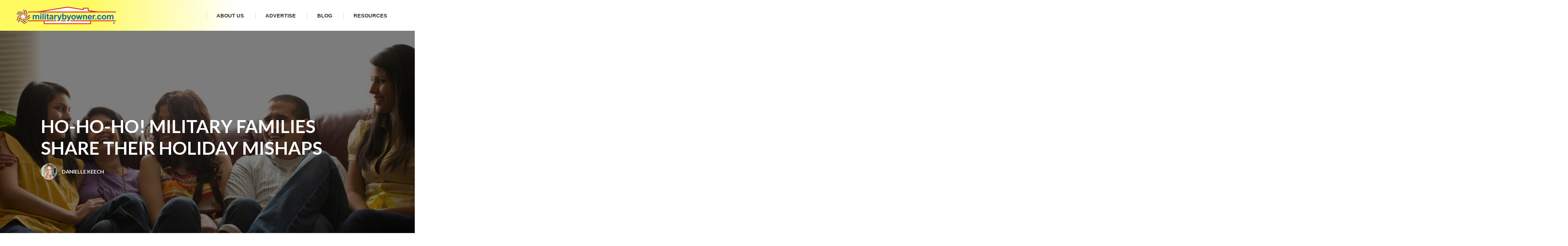

--- FILE ---
content_type: text/html; charset=UTF-8
request_url: https://blog.militarybyowner.com/ho-ho-ho-military-families-share-their-holiday-mishaps
body_size: 14905
content:
<!doctype html><!--[if lt IE 7]> <html class="no-js lt-ie9 lt-ie8 lt-ie7" lang="en-us" > <![endif]--><!--[if IE 7]>    <html class="no-js lt-ie9 lt-ie8" lang="en-us" >        <![endif]--><!--[if IE 8]>    <html class="no-js lt-ie9" lang="en-us" >               <![endif]--><!--[if gt IE 8]><!--><html class="no-js" lang="en-us"><!--<![endif]--><head>
    <meta charset="utf-8">
    <meta http-equiv="X-UA-Compatible" content="IE=edge,chrome=1">
    <meta name="author" content="Danielle Keech">
    <meta name="description" content="Whether you're planning a picture-perfect holiday or your Christmas will look more like National Lampoon, embrace the holiday mishaps and find humor in the chaos! Military families share their stories and remind us that perfection isn't always necessary for a memorable holiday.">
    <meta name="generator" content="HubSpot">
    <title>Ho-Ho-Ho! Military Families Share Their Holiday Mishaps</title>
    <link rel="shortcut icon" href="https://blog.militarybyowner.com/hs-fs/file-2219423525-png/images/favicon.png">
    
<meta name="viewport" content="width=device-width, initial-scale=1">

    <script src="/hs/hsstatic/jquery-libs/static-1.4/jquery/jquery-1.11.2.js"></script>
<script>hsjQuery = window['jQuery'];</script>
    <meta property="og:description" content="Whether you're planning a picture-perfect holiday or your Christmas will look more like National Lampoon, embrace the holiday mishaps and find humor in the chaos! Military families share their stories and remind us that perfection isn't always necessary for a memorable holiday.">
    <meta property="og:title" content="Ho-Ho-Ho! Military Families Share Their Holiday Mishaps">
    <meta name="twitter:description" content="Whether you're planning a picture-perfect holiday or your Christmas will look more like National Lampoon, embrace the holiday mishaps and find humor in the chaos! Military families share their stories and remind us that perfection isn't always necessary for a memorable holiday.">
    <meta name="twitter:title" content="Ho-Ho-Ho! Military Families Share Their Holiday Mishaps">

    

    
    <style>
a.cta_button{-moz-box-sizing:content-box !important;-webkit-box-sizing:content-box !important;box-sizing:content-box !important;vertical-align:middle}.hs-breadcrumb-menu{list-style-type:none;margin:0px 0px 0px 0px;padding:0px 0px 0px 0px}.hs-breadcrumb-menu-item{float:left;padding:10px 0px 10px 10px}.hs-breadcrumb-menu-divider:before{content:'›';padding-left:10px}.hs-featured-image-link{border:0}.hs-featured-image{float:right;margin:0 0 20px 20px;max-width:50%}@media (max-width: 568px){.hs-featured-image{float:none;margin:0;width:100%;max-width:100%}}.hs-screen-reader-text{clip:rect(1px, 1px, 1px, 1px);height:1px;overflow:hidden;position:absolute !important;width:1px}
</style>

<link rel="stylesheet" href="https://blog.militarybyowner.com/hubfs/hub_generated/module_assets/1/27554758267/1741835506500/module_Site_Search_Input_New.min.css">
<link rel="stylesheet" href="/hs/hsstatic/AsyncSupport/static-1.501/sass/comments_listing_asset.css">
    <script type="application/ld+json">
{
  "mainEntityOfPage" : {
    "@type" : "WebPage",
    "@id" : "https://blog.militarybyowner.com/ho-ho-ho-military-families-share-their-holiday-mishaps"
  },
  "author" : {
    "name" : "Danielle Keech",
    "url" : "https://blog.militarybyowner.com/author/danielle-keech",
    "@type" : "Person"
  },
  "headline" : "Ho-Ho-Ho! Military Families Share Their Holiday Mishaps",
  "datePublished" : "2023-12-05T11:00:00.000Z",
  "dateModified" : "2025-02-14T14:16:54.302Z",
  "publisher" : {
    "name" : "MilitaryByOwner Advertising, Inc.",
    "logo" : {
      "url" : "https://131168.fs1.hubspotusercontent-na1.net/hubfs/131168/MBO%20app%20logo%20(1).jpg",
      "@type" : "ImageObject"
    },
    "@type" : "Organization"
  },
  "@context" : "https://schema.org",
  "@type" : "BlogPosting",
  "image" : [ "https://cdn2.hubspot.net/hubfs/131168/All_images/Blog_header_images/Holiday%20Mishaps%20We%20Can%20All%20Laugh%20About.png" ]
}
</script>


    
<!--  Added by GoogleTagManager integration -->
<script>
var _hsp = window._hsp = window._hsp || [];
window.dataLayer = window.dataLayer || [];
function gtag(){dataLayer.push(arguments);}

var useGoogleConsentModeV2 = true;
var waitForUpdateMillis = 1000;



var hsLoadGtm = function loadGtm() {
    if(window._hsGtmLoadOnce) {
      return;
    }

    if (useGoogleConsentModeV2) {

      gtag('set','developer_id.dZTQ1Zm',true);

      gtag('consent', 'default', {
      'ad_storage': 'denied',
      'analytics_storage': 'denied',
      'ad_user_data': 'denied',
      'ad_personalization': 'denied',
      'wait_for_update': waitForUpdateMillis
      });

      _hsp.push(['useGoogleConsentModeV2'])
    }

    (function(w,d,s,l,i){w[l]=w[l]||[];w[l].push({'gtm.start':
    new Date().getTime(),event:'gtm.js'});var f=d.getElementsByTagName(s)[0],
    j=d.createElement(s),dl=l!='dataLayer'?'&l='+l:'';j.async=true;j.src=
    'https://www.googletagmanager.com/gtm.js?id='+i+dl;f.parentNode.insertBefore(j,f);
    })(window,document,'script','dataLayer','GTM-KQHK7R');

    window._hsGtmLoadOnce = true;
};

_hsp.push(['addPrivacyConsentListener', function(consent){
  if(consent.allowed || (consent.categories && consent.categories.analytics)){
    hsLoadGtm();
  }
}]);

</script>

<!-- /Added by GoogleTagManager integration -->



<link rel="amphtml" href="https://blog.militarybyowner.com/ho-ho-ho-military-families-share-their-holiday-mishaps?hs_amp=true">

<meta property="og:image" content="https://blog.militarybyowner.com/hubfs/All_images/Blog_header_images/Holiday%20Mishaps%20We%20Can%20All%20Laugh%20About.png">
<meta property="og:image:width" content="900">
<meta property="og:image:height" content="600">
<meta property="og:image:alt" content="Holiday Mishaps We Can All Laugh About">
<meta name="twitter:image" content="https://blog.militarybyowner.com/hubfs/All_images/Blog_header_images/Holiday%20Mishaps%20We%20Can%20All%20Laugh%20About.png">
<meta name="twitter:image:alt" content="Holiday Mishaps We Can All Laugh About">

<meta property="og:url" content="https://blog.militarybyowner.com/ho-ho-ho-military-families-share-their-holiday-mishaps">
<meta name="twitter:card" content="summary_large_image">

<link rel="canonical" href="https://blog.militarybyowner.com/ho-ho-ho-military-families-share-their-holiday-mishaps">
<script>
  (function(i,s,o,g,r,a,m){i['GoogleAnalyticsObject']=r;i[r]=i[r]||function(){
  (i[r].q=i[r].q||[]).push(arguments)},i[r].l=1*new Date();a=s.createElement(o),
  m=s.getElementsByTagName(o)[0];a.async=1;a.src=g;m.parentNode.insertBefore(a,m)
  })(window,document,'script','//www.google-analytics.com/analytics.js','ga');

  ga('create', 'UA-229107-6', 'auto');
  ga('send', 'pageview');

</script>
<meta name="google-site-verification" content="gzou6vDX3dGOEDPtgPbiFuAkv_Hfvi0KsXIAOfYgS-w">
<!-- Start Alexa Certify Javascript -->
<script type="text/javascript">
_atrk_opts = { atrk_acct:"5C8hi1agq800qI", domain:"militarybyowner.com",dynamic: true};
(function() { var as = document.createElement('script'); as.type = 'text/javascript'; as.async = true; as.src = "https://d31qbv1cthcecs.cloudfront.net/atrk.js"; var s = document.getElementsByTagName('script')[0];s.parentNode.insertBefore(as, s); })();
</script>
<noscript>&lt;img  src="https://d5nxst8fruw4z.cloudfront.net/atrk.gif?account=5C8hi1agq800qI" style="display:none" height="1" width="1" alt=""&gt;</noscript>
<!-- End Alexa Certify Javascript -->  
<!-- Start Pinterest verification tag -->
<meta name="p:domain_verify" content="1a5da673def4510b3ab513b5ddcef574">
<!-- End Pinterest verification tag -->
<meta property="og:type" content="article">
<link rel="alternate" type="application/rss+xml" href="https://blog.militarybyowner.com/rss.xml">
<meta name="twitter:domain" content="blog.militarybyowner.com">
<meta name="twitter:site" content="@militarybyowner">
<script src="//platform.linkedin.com/in.js" type="text/javascript">
    lang: en_US
</script>

<meta http-equiv="content-language" content="en-us">
<link rel="stylesheet" href="//7052064.fs1.hubspotusercontent-na1.net/hubfs/7052064/hub_generated/template_assets/DEFAULT_ASSET/1767723259071/template_layout.min.css">

<link rel="stylesheet" href="https://blog.militarybyowner.com/hubfs/hub_generated/template_assets/1/2191639070/1741642973712/template_MilitaryByOwner_Dec2014-style.min.css">
<link rel="stylesheet" href="https://blog.militarybyowner.com/hubfs/hub_generated/template_assets/1/26290841040/1741796572705/template_MilitaryByOwner_February2020-style.min.css">




</head>
<body class="blog blog-post-page   hs-content-id-6824310732 hs-blog-post hs-content-path-ho-ho-ho-military-families-share-their-holiday-mis hs-content-name-ho-ho-ho-military-families-share-their-holiday-mis hs-blog-name-militarybyowner-blog hs-blog-id-2179256507" style="">
<!--  Added by GoogleTagManager integration -->
<noscript><iframe src="https://www.googletagmanager.com/ns.html?id=GTM-KQHK7R" height="0" width="0" style="display:none;visibility:hidden"></iframe></noscript>

<!-- /Added by GoogleTagManager integration -->

    <div class="header-container-wrapper">
    <div class="header-container container-fluid">

<div class="row-fluid-wrapper row-depth-1 row-number-1 ">
<div class="row-fluid ">
<div class="span12 widget-span widget-type-global_group " style="" data-widget-type="global_group" data-x="0" data-w="12">
<div class="" data-global-widget-path="generated_global_groups/27961744835.html"><div class="row-fluid-wrapper row-depth-1 row-number-1 ">
<div class="row-fluid ">
<div class="span12 widget-span widget-type-cell cm-header header-with-new-nav" style="" data-widget-type="cell" data-x="0" data-w="12">

<div class="row-fluid-wrapper row-depth-1 row-number-2 ">
<div class="row-fluid ">
<div class="span12 widget-span widget-type-cell page-center" style="" data-widget-type="cell" data-x="0" data-w="12">

<div class="row-fluid-wrapper row-depth-1 row-number-3 ">
<div class="row-fluid ">
<div class="span4 widget-span widget-type-custom_widget cm-logo" style="" data-widget-type="custom_widget" data-x="0" data-w="4">
<div id="hs_cos_wrapper_module_158261727824770" class="hs_cos_wrapper hs_cos_wrapper_widget hs_cos_wrapper_type_module widget-type-rich_text" style="" data-hs-cos-general-type="widget" data-hs-cos-type="module"><span id="hs_cos_wrapper_module_158261727824770_" class="hs_cos_wrapper hs_cos_wrapper_widget hs_cos_wrapper_type_rich_text" style="" data-hs-cos-general-type="widget" data-hs-cos-type="rich_text"><a href="https://www.militarybyowner.com/"><img src="https://blog.militarybyowner.com/hubfs/MilitaryByOwner_February2020/Images/logo_header.png" alt="MilitaryByOwner"></a></span></div>

</div><!--end widget-span -->
<div class="span8 widget-span widget-type-cell menu-wrapper" style="" data-widget-type="cell" data-x="4" data-w="8">

<div class="row-fluid-wrapper row-depth-1 row-number-4 ">
<div class="row-fluid ">
<div class="span2 widget-span widget-type-custom_widget header-btn" style="display:none;" data-widget-type="custom_widget" data-x="0" data-w="2">
<div id="hs_cos_wrapper_module_1582617613405241" class="hs_cos_wrapper hs_cos_wrapper_widget hs_cos_wrapper_type_module widget-type-rich_text" style="" data-hs-cos-general-type="widget" data-hs-cos-type="module"><span id="hs_cos_wrapper_module_1582617613405241_" class="hs_cos_wrapper hs_cos_wrapper_widget hs_cos_wrapper_type_rich_text" style="" data-hs-cos-general-type="widget" data-hs-cos-type="rich_text"><a>Member Login</a></span></div>

</div><!--end widget-span -->
<div class="span10 widget-span widget-type-custom_widget custom-menu-primary desktop" style="" data-widget-type="custom_widget" data-x="2" data-w="10">
<div id="hs_cos_wrapper_module_158591242243585" class="hs_cos_wrapper hs_cos_wrapper_widget hs_cos_wrapper_type_module widget-type-menu" style="" data-hs-cos-general-type="widget" data-hs-cos-type="module">
<span id="hs_cos_wrapper_module_158591242243585_" class="hs_cos_wrapper hs_cos_wrapper_widget hs_cos_wrapper_type_menu" style="" data-hs-cos-general-type="widget" data-hs-cos-type="menu"><div id="hs_menu_wrapper_module_158591242243585_" class="hs-menu-wrapper active-branch flyouts hs-menu-flow-horizontal" role="navigation" data-sitemap-name="default" data-menu-id="26306802021" aria-label="Navigation Menu">
 <ul role="menu">
  <li class="hs-menu-item hs-menu-depth-1 hs-item-has-children" role="none"><a href="javascript:;" aria-haspopup="true" aria-expanded="false" role="menuitem">About Us</a>
   <ul role="menu" class="hs-menu-children-wrapper">
    <li class="hs-menu-item hs-menu-depth-2" role="none"><a href="https://www.militarybyowner.com/about-us/" role="menuitem">About Us</a></li>
    <li class="hs-menu-item hs-menu-depth-2" role="none"><a href="https://www.militarybyowner.com/about-us/company-history/" role="menuitem">Company History</a></li>
    <li class="hs-menu-item hs-menu-depth-2" role="none"><a href="https://www.militarybyowner.com/about/why-choose-us/" role="menuitem">Why Choose Us?</a></li>
    <li class="hs-menu-item hs-menu-depth-2" role="none"><a href="https://www.militarybyowner.com/testimonials/" role="menuitem">Testimonials</a></li>
   </ul></li>
  <li class="hs-menu-item hs-menu-depth-1" role="none"><a href="https://www.militarybyowner.com/advertise/" role="menuitem">Advertise</a></li>
  <li class="hs-menu-item hs-menu-depth-1" role="none"><a href="https://blog.militarybyowner.com/" role="menuitem">Blog</a></li>
  <li class="hs-menu-item hs-menu-depth-1 hs-item-has-children" role="none"><a href="https://www.militarybyowner.com/resources/" aria-haspopup="true" aria-expanded="false" role="menuitem">Resources</a>
   <ul role="menu" class="hs-menu-children-wrapper">
    <li class="hs-menu-item hs-menu-depth-2" role="none"><a href="https://www.militarybyowner.com/resources/" role="menuitem">Resources</a></li>
    <li class="hs-menu-item hs-menu-depth-2" role="none"><a href="https://www.militarybyowner.com/ebooks/" role="menuitem">Ebooks</a></li>
    <li class="hs-menu-item hs-menu-depth-2" role="none"><a href="https://www.militarybyowner.com/resources/home-buying-resources/" role="menuitem">Home Buying</a></li>
    <li class="hs-menu-item hs-menu-depth-2" role="none"><a href="https://www.militarybyowner.com/resources/home-decorating-and-maintenance-resources/" role="menuitem">Home Decorating/Maintenance Resources</a></li>
    <li class="hs-menu-item hs-menu-depth-2" role="none"><a href="https://www.militarybyowner.com/resources/home-financing-resources/" role="menuitem">Home Financing</a></li>
    <li class="hs-menu-item hs-menu-depth-2" role="none"><a href="https://www.militarybyowner.com/resources/home-selling-resources/" role="menuitem">Home Selling</a></li>
    <li class="hs-menu-item hs-menu-depth-2" role="none"><a href="https://www.militarybyowner.com/resources/military-life-resources/" role="menuitem">Military Life</a></li>
    <li class="hs-menu-item hs-menu-depth-2" role="none"><a href="https://www.militarybyowner.com/resources/relocatingmoving-resources/" role="menuitem">PCS/Relocation Resources</a></li>
    <li class="hs-menu-item hs-menu-depth-2" role="none"><a href="https://www.militarybyowner.com/resources/property-management-resources/" role="menuitem">Property Management</a></li>
    <li class="hs-menu-item hs-menu-depth-2" role="none"><a href="https://www.militarybyowner.com/resources/renting-resources/" role="menuitem">Renting</a></li>
    <li class="hs-menu-item hs-menu-depth-2" role="none"><a href="https://www.militarybyowner.com/resources/website-help-and-videos/" role="menuitem">Website Help and Videos</a></li>
    <li class="hs-menu-item hs-menu-depth-2" role="none"><a href="https://www.militarybyowner.com/resources/helpful-resource-links/" role="menuitem">Useful Links</a></li>
   </ul></li>
 </ul>
</div></span></div>

</div><!--end widget-span -->
</div><!--end row-->
</div><!--end row-wrapper -->

<div class="row-fluid-wrapper row-depth-1 row-number-5 ">
<div class="row-fluid ">
<div class="span12 widget-span widget-type-custom_widget custom-menu mobile js-enabled" style="" data-widget-type="custom_widget" data-x="0" data-w="12">
<div id="hs_cos_wrapper_module_1582787361695157" class="hs_cos_wrapper hs_cos_wrapper_widget hs_cos_wrapper_type_module widget-type-menu" style="" data-hs-cos-general-type="widget" data-hs-cos-type="module">
<span id="hs_cos_wrapper_module_1582787361695157_" class="hs_cos_wrapper hs_cos_wrapper_widget hs_cos_wrapper_type_menu" style="" data-hs-cos-general-type="widget" data-hs-cos-type="menu"><div id="hs_menu_wrapper_module_1582787361695157_" class="hs-menu-wrapper active-branch flyouts hs-menu-flow-horizontal" role="navigation" data-sitemap-name="default" data-menu-id="26306802021" aria-label="Navigation Menu">
 <ul role="menu">
  <li class="hs-menu-item hs-menu-depth-1 hs-item-has-children" role="none"><a href="javascript:;" aria-haspopup="true" aria-expanded="false" role="menuitem">About Us</a>
   <ul role="menu" class="hs-menu-children-wrapper">
    <li class="hs-menu-item hs-menu-depth-2" role="none"><a href="https://www.militarybyowner.com/about-us/" role="menuitem">About Us</a></li>
    <li class="hs-menu-item hs-menu-depth-2" role="none"><a href="https://www.militarybyowner.com/about-us/company-history/" role="menuitem">Company History</a></li>
    <li class="hs-menu-item hs-menu-depth-2" role="none"><a href="https://www.militarybyowner.com/about/why-choose-us/" role="menuitem">Why Choose Us?</a></li>
    <li class="hs-menu-item hs-menu-depth-2" role="none"><a href="https://www.militarybyowner.com/testimonials/" role="menuitem">Testimonials</a></li>
   </ul></li>
  <li class="hs-menu-item hs-menu-depth-1" role="none"><a href="https://www.militarybyowner.com/advertise/" role="menuitem">Advertise</a></li>
  <li class="hs-menu-item hs-menu-depth-1" role="none"><a href="https://blog.militarybyowner.com/" role="menuitem">Blog</a></li>
  <li class="hs-menu-item hs-menu-depth-1 hs-item-has-children" role="none"><a href="https://www.militarybyowner.com/resources/" aria-haspopup="true" aria-expanded="false" role="menuitem">Resources</a>
   <ul role="menu" class="hs-menu-children-wrapper">
    <li class="hs-menu-item hs-menu-depth-2" role="none"><a href="https://www.militarybyowner.com/resources/" role="menuitem">Resources</a></li>
    <li class="hs-menu-item hs-menu-depth-2" role="none"><a href="https://www.militarybyowner.com/ebooks/" role="menuitem">Ebooks</a></li>
    <li class="hs-menu-item hs-menu-depth-2" role="none"><a href="https://www.militarybyowner.com/resources/home-buying-resources/" role="menuitem">Home Buying</a></li>
    <li class="hs-menu-item hs-menu-depth-2" role="none"><a href="https://www.militarybyowner.com/resources/home-decorating-and-maintenance-resources/" role="menuitem">Home Decorating/Maintenance Resources</a></li>
    <li class="hs-menu-item hs-menu-depth-2" role="none"><a href="https://www.militarybyowner.com/resources/home-financing-resources/" role="menuitem">Home Financing</a></li>
    <li class="hs-menu-item hs-menu-depth-2" role="none"><a href="https://www.militarybyowner.com/resources/home-selling-resources/" role="menuitem">Home Selling</a></li>
    <li class="hs-menu-item hs-menu-depth-2" role="none"><a href="https://www.militarybyowner.com/resources/military-life-resources/" role="menuitem">Military Life</a></li>
    <li class="hs-menu-item hs-menu-depth-2" role="none"><a href="https://www.militarybyowner.com/resources/relocatingmoving-resources/" role="menuitem">PCS/Relocation Resources</a></li>
    <li class="hs-menu-item hs-menu-depth-2" role="none"><a href="https://www.militarybyowner.com/resources/property-management-resources/" role="menuitem">Property Management</a></li>
    <li class="hs-menu-item hs-menu-depth-2" role="none"><a href="https://www.militarybyowner.com/resources/renting-resources/" role="menuitem">Renting</a></li>
    <li class="hs-menu-item hs-menu-depth-2" role="none"><a href="https://www.militarybyowner.com/resources/website-help-and-videos/" role="menuitem">Website Help and Videos</a></li>
    <li class="hs-menu-item hs-menu-depth-2" role="none"><a href="https://www.militarybyowner.com/resources/helpful-resource-links/" role="menuitem">Useful Links</a></li>
   </ul></li>
 </ul>
</div></span></div>

</div><!--end widget-span -->
</div><!--end row-->
</div><!--end row-wrapper -->

</div><!--end widget-span -->
</div><!--end row-->
</div><!--end row-wrapper -->

</div><!--end widget-span -->
</div><!--end row-->
</div><!--end row-wrapper -->

</div><!--end widget-span -->
</div><!--end row-->
</div><!--end row-wrapper -->

<div class="row-fluid-wrapper row-depth-1 row-number-6 ">
<div class="row-fluid ">
<div class="span12 widget-span widget-type-custom_widget " style="" data-widget-type="custom_widget" data-x="0" data-w="12">
<div id="hs_cos_wrapper_module_158270532200780" class="hs_cos_wrapper hs_cos_wrapper_widget hs_cos_wrapper_type_module" style="" data-hs-cos-general-type="widget" data-hs-cos-type="module"><div class="addthis_toolbox addthis_default_style">
	<a class="addthis_button_compact page-tool"><span class="icon-share"></span></a>
</div>

<script type="text/javascript" src="//s7.addthis.com/js/300/addthis_widget.js#pubid=dggusmc"></script></div>

</div><!--end widget-span -->
</div><!--end row-->
</div><!--end row-wrapper -->
</div>
</div><!--end widget-span -->
</div><!--end row-->
</div><!--end row-wrapper -->

<div class="row-fluid-wrapper row-depth-1 row-number-2 ">
<div class="row-fluid ">
<div class="span12 widget-span widget-type-custom_widget " style="" data-widget-type="custom_widget" data-x="0" data-w="12">
<div id="hs_cos_wrapper_module_1740437762956373" class="hs_cos_wrapper hs_cos_wrapper_widget hs_cos_wrapper_type_module" style="" data-hs-cos-general-type="widget" data-hs-cos-type="module"><div class="post-banner-sec">
  
  <div class="featured-image-wrapper" style="background:url(https://blog.militarybyowner.com/hubfs/All_images/Blog_header_images/Holiday%20Mishaps%20We%20Can%20All%20Laugh%20About.png);">
    <div class="page-center">
      <div class="title-sec">

        <h1>
          <span id="hs_cos_wrapper_name" class="hs_cos_wrapper hs_cos_wrapper_meta_field hs_cos_wrapper_type_text" style="" data-hs-cos-general-type="meta_field" data-hs-cos-type="text">Ho-Ho-Ho! Military Families Share Their Holiday Mishaps</span>
        </h1>
      </div>
      <div class="author-sec">
        
        <div class="author-left-image">
          <img src="https://blog.militarybyowner.com/hubfs/Blog%20Authors/Blog%20author%20headshots%201.jpg" alt="Danielle Keech"> 
        </div>
        
        <div class="author-right-bio">
          <h2>
            <a class="author-link" href="https://blog.militarybyowner.com/author/danielle-keech">Danielle Keech</a>
          </h2>
          <div class="author-bio">
            
          </div>
        </div>
      </div>
    </div>
  </div>
  
</div></div>

</div><!--end widget-span -->
</div><!--end row-->
</div><!--end row-wrapper -->

    </div><!--end header -->
</div><!--end header wrapper -->

<div class="body-container-wrapper">
    <div class="body-container container-fluid">

<div class="row-fluid-wrapper row-depth-1 row-number-1 ">
<div class="row-fluid ">
<div class="span12 widget-span widget-type-custom_widget " style="" data-widget-type="custom_widget" data-x="0" data-w="12">
<div id="hs_cos_wrapper_module_1740011469629778" class="hs_cos_wrapper hs_cos_wrapper_widget hs_cos_wrapper_type_module" style="" data-hs-cos-general-type="widget" data-hs-cos-type="module"><div class="second-row-main">
  <div class="date-sec"> 

    <p>December 05, 2023</p>  
  </div>
  <div class="social-icon-sec">
    <ul>
      <li><a href="https://twitter.com/share?url=https://blog.militarybyowner.com/ho-ho-ho-military-families-share-their-holiday-mishaps" target="_blank"><i class="fa fa-twitter"></i></a></li>
      <li><a href="https://www.linkedin.com/cws/share?url=https://blog.militarybyowner.com/ho-ho-ho-military-families-share-their-holiday-mishaps" target="_blank"><i class="fa fa-linkedin"></i></a></li>
      <li><a href="https://www.facebook.com/sharer/sharer.php?u=https://blog.militarybyowner.com/ho-ho-ho-military-families-share-their-holiday-mishaps" target="_blank"><i class="fa fa-facebook-official" aria-hidden="true"></i></a></li>
      
      <li><a href="http://pinterest.com/pin/create/button/?url=https://blog.militarybyowner.com/ho-ho-ho-military-families-share-their-holiday-mishaps" target="_blank"><i class="fa fa-pinterest"></i></a></li>
    </ul>
  </div>
  <div class="category-sec">
    
    <a class="topic-link" href="https://blog.militarybyowner.com/topic/military-life">Military Life</a>
    
  </div>
</div></div>

</div><!--end widget-span -->
</div><!--end row-->
</div><!--end row-wrapper -->

<div class="row-fluid-wrapper row-depth-1 row-number-2 ">
<div class="row-fluid ">
<div class="span12 widget-span widget-type-cell page-center content-wrapper" style="" data-widget-type="cell" data-x="0" data-w="12">

<div class="row-fluid-wrapper row-depth-1 row-number-3 ">
<div class="row-fluid ">
<div class="span12 widget-span widget-type-cell blog-content" style="" data-widget-type="cell" data-x="0" data-w="12">

<div class="row-fluid-wrapper row-depth-1 row-number-4 ">
<div class="row-fluid ">
<div class="span12 widget-span widget-type-custom_widget site-search-outer" style="display" data-widget-type="custom_widget" data-x="0" data-w="12">
<div id="hs_cos_wrapper_module_1585216854839167" class="hs_cos_wrapper hs_cos_wrapper_widget hs_cos_wrapper_type_module" style="" data-hs-cos-general-type="widget" data-hs-cos-type="module">
<div class="third-row-sec">
  <div class="hs-search-field"> 
    <div class="hs-search-field__bar"> 
      <form action="/hs-search-results">
        
        <input type="text" class="hs-search-field__input" name="term" autocomplete="off" aria-label="Search" placeholder="Search">
        
        
          <input type="hidden" name="type" value="SITE_PAGE">
        
        
        
          <input type="hidden" name="type" value="BLOG_POST">
          <input type="hidden" name="type" value="LISTING_PAGE">
        
        

        
      </form>
    </div>
    <ul class="hs-search-field__suggestions"></ul>
</div>
</div></div>

</div><!--end widget-span -->
</div><!--end row-->
</div><!--end row-wrapper -->

<div class="row-fluid-wrapper row-depth-1 row-number-5 ">
<div class="row-fluid ">
<div class="span12 widget-span widget-type-custom_widget blog-content-outer" style="" data-widget-type="custom_widget" data-x="0" data-w="12">
<div id="hs_cos_wrapper_module_1523032069834331" class="hs_cos_wrapper hs_cos_wrapper_widget hs_cos_wrapper_type_module widget-type-blog_content" style="" data-hs-cos-general-type="widget" data-hs-cos-type="module">
    <div class="section post-body">
<h2>
<span id="hs_cos_wrapper_name" class="hs_cos_wrapper hs_cos_wrapper_meta_field hs_cos_wrapper_type_text" style="" data-hs-cos-general-type="meta_field" data-hs-cos-type="text">Ho-Ho-Ho! Military Families Share Their Holiday Mishaps</span>
</h2>
<div class="main-body-text"><span id="hs_cos_wrapper_post_body" class="hs_cos_wrapper hs_cos_wrapper_meta_field hs_cos_wrapper_type_rich_text" style="" data-hs-cos-general-type="meta_field" data-hs-cos-type="rich_text"><span></span>
<p style="text-align: left;">Raise your hand if you put pressure on yourself during the holidays. If you could see me, then you’d know that I have both arms raised high. I’m not sure what it is, but there is an inclination to want to make everything perfect for the holidays. We want everyone to be together, but we also want our kids to be well-behaved, the cookies to be perfectly baked, and the ham to be moist.</p>
<p style="text-align: left;">Perhaps it’s our desire to <a href="/9-ways-to-simplify-the-holiday-season" rel="noopener" target="_blank">create lasting memories as military families</a> that drives our need for perfection. That somehow, the more seamless the holidays, the more memorable it will be. But isn’t it the opposite?</p>
<p style="text-align: left;">I don’t know about you, but it’s often the things that go wrong that stay stuck in my head and bring a smile to my face. With that in mind, let’s embrace the misfortunes, mishaps, and mistakes!</p>
<p style="text-align: left;"><span style="background-color: transparent;">There’s so much out of our control in military life that makes planning the perfect holiday nearly impossible. Whether we’re far from family, have <a href="/5-dos-and-donts-for-hosting-holiday-parties" rel="noopener">holiday events to attend (or host)</a></span><a href="/14-tips-for-stress-free-holiday-entertaining" rel="noopener" target="_blank" style="background-color: transparent;"></a><span style="background-color: transparent;">, and <a href="/7-ways-military-spouses-can-face-the-holidays-alone-during-deployment" rel="noopener" target="_blank">deployments that cause active duty spouses to be away</a>, it's always something. And if your spouse is home, then it might be because you’re PCS’ing. Come along for a chuckle and see if you've been there/done that too with the following stories!<!--more--></span></p>
<p style="text-align: left;"><span style="background-color: transparent;"><img src="https://blog.militarybyowner.com/hs-fs/hubfs/Social_Media_Images/Pinterest%20Images/Ho-Ho-Ho!%20Military%20Families%20Share%20Holiday%20Mishaps-1.jpg?width=600&amp;height=900&amp;name=Ho-Ho-Ho!%20Military%20Families%20Share%20Holiday%20Mishaps-1.jpg" width="600" height="900" loading="lazy" alt="Ho-Ho-Ho! Military Families Share Holiday Mishaps-1" style="height: auto; max-width: 100%; width: 600px; margin-left: auto; margin-right: auto; display: block;" srcset="https://blog.militarybyowner.com/hs-fs/hubfs/Social_Media_Images/Pinterest%20Images/Ho-Ho-Ho!%20Military%20Families%20Share%20Holiday%20Mishaps-1.jpg?width=300&amp;height=450&amp;name=Ho-Ho-Ho!%20Military%20Families%20Share%20Holiday%20Mishaps-1.jpg 300w, https://blog.militarybyowner.com/hs-fs/hubfs/Social_Media_Images/Pinterest%20Images/Ho-Ho-Ho!%20Military%20Families%20Share%20Holiday%20Mishaps-1.jpg?width=600&amp;height=900&amp;name=Ho-Ho-Ho!%20Military%20Families%20Share%20Holiday%20Mishaps-1.jpg 600w, https://blog.militarybyowner.com/hs-fs/hubfs/Social_Media_Images/Pinterest%20Images/Ho-Ho-Ho!%20Military%20Families%20Share%20Holiday%20Mishaps-1.jpg?width=900&amp;height=1350&amp;name=Ho-Ho-Ho!%20Military%20Families%20Share%20Holiday%20Mishaps-1.jpg 900w, https://blog.militarybyowner.com/hs-fs/hubfs/Social_Media_Images/Pinterest%20Images/Ho-Ho-Ho!%20Military%20Families%20Share%20Holiday%20Mishaps-1.jpg?width=1200&amp;height=1800&amp;name=Ho-Ho-Ho!%20Military%20Families%20Share%20Holiday%20Mishaps-1.jpg 1200w, https://blog.militarybyowner.com/hs-fs/hubfs/Social_Media_Images/Pinterest%20Images/Ho-Ho-Ho!%20Military%20Families%20Share%20Holiday%20Mishaps-1.jpg?width=1500&amp;height=2250&amp;name=Ho-Ho-Ho!%20Military%20Families%20Share%20Holiday%20Mishaps-1.jpg 1500w, https://blog.militarybyowner.com/hs-fs/hubfs/Social_Media_Images/Pinterest%20Images/Ho-Ho-Ho!%20Military%20Families%20Share%20Holiday%20Mishaps-1.jpg?width=1800&amp;height=2700&amp;name=Ho-Ho-Ho!%20Military%20Families%20Share%20Holiday%20Mishaps-1.jpg 1800w" sizes="(max-width: 600px) 100vw, 600px"></span></p>
<h2 style="text-align: left;">There's No Place Like...Home?</h2>
<p style="text-align: left;"><strong>From Michelle:&nbsp;</strong></p>
<p style="text-align: left;">In December of 1990, Michelle and her husband were checking into their very first duty station at <a href="https://www.militarybyowner.com/homes/nc/cherry-point-mcas.aspx" rel="noopener" target="_blank">Cherry Point, North Carolina.</a></p>
<p style="text-align: left;">They got there two days before Christmas, checked into a terrible hotel (the kind that haunts your dreams), and spent Christmas Eve doing check-in tasks to the base. <span style="background-color: transparent;">And, if that wasn’t enough, they were left to forage for their Christmas dinner. New to a tiny town with nothing open to choose from, they found a small gas station and scrounged for their fancy Christmas dinner there. Can you guess what they found? A metal dog bowl, a large can of Dinty Moore Stew, snacks, Pop Tarts, and bottled water. And that’s how they spent their very first Christmas together.</span></p>
<p style="text-align: left;"><img src="https://blog.militarybyowner.com/hs-fs/hubfs/All_images/People/business%20woman%20at%20the%20reception%20of%20a%20hotel%20checking%20in.jpeg?width=900&amp;height=600&amp;name=business%20woman%20at%20the%20reception%20of%20a%20hotel%20checking%20in.jpeg" alt="ringing check in bell at hotel" width="900" style="width: 900px; display: block; margin: 0px auto; height: auto; max-width: 100%;" height="600" srcset="https://blog.militarybyowner.com/hs-fs/hubfs/All_images/People/business%20woman%20at%20the%20reception%20of%20a%20hotel%20checking%20in.jpeg?width=450&amp;height=300&amp;name=business%20woman%20at%20the%20reception%20of%20a%20hotel%20checking%20in.jpeg 450w, https://blog.militarybyowner.com/hs-fs/hubfs/All_images/People/business%20woman%20at%20the%20reception%20of%20a%20hotel%20checking%20in.jpeg?width=900&amp;height=600&amp;name=business%20woman%20at%20the%20reception%20of%20a%20hotel%20checking%20in.jpeg 900w, https://blog.militarybyowner.com/hs-fs/hubfs/All_images/People/business%20woman%20at%20the%20reception%20of%20a%20hotel%20checking%20in.jpeg?width=1350&amp;height=900&amp;name=business%20woman%20at%20the%20reception%20of%20a%20hotel%20checking%20in.jpeg 1350w, https://blog.militarybyowner.com/hs-fs/hubfs/All_images/People/business%20woman%20at%20the%20reception%20of%20a%20hotel%20checking%20in.jpeg?width=1800&amp;height=1200&amp;name=business%20woman%20at%20the%20reception%20of%20a%20hotel%20checking%20in.jpeg 1800w, https://blog.militarybyowner.com/hs-fs/hubfs/All_images/People/business%20woman%20at%20the%20reception%20of%20a%20hotel%20checking%20in.jpeg?width=2250&amp;height=1500&amp;name=business%20woman%20at%20the%20reception%20of%20a%20hotel%20checking%20in.jpeg 2250w, https://blog.militarybyowner.com/hs-fs/hubfs/All_images/People/business%20woman%20at%20the%20reception%20of%20a%20hotel%20checking%20in.jpeg?width=2700&amp;height=1800&amp;name=business%20woman%20at%20the%20reception%20of%20a%20hotel%20checking%20in.jpeg 2700w" sizes="(max-width: 900px) 100vw, 900px"></p>
<p style="font-size: 16px; text-align: right;">&nbsp;</p>
<h2 style="text-align: left;">Saving Face (or Not)</h2>
<p style="text-align: left;"><strong>From <a href="/author/jen-mcdonald" rel="noopener" target="_blank">Jen McDonald</a>:</strong></p>
<p style="text-align: left;">“So you know one part of holidays and military life are all the events you get voluntold to go to...I mean, <em>are honored to attend!</em> This can involve outfit swapping or reusing as you go from holiday party to holiday party, not to mention setting up sitters, getting hostess gifts, etc.</p>
<p style="text-align: left;">One Christmas season, we were attending a holiday open house at my husband's commanding general's home—lovely, down to earth people—but I had decided (<em>why, I don't know)</em> to wear a longer dress. I had even walked through it in my mind, the need to hold up the hem so I wouldn't trip, since at the best of times I'm a little accident prone and klutzy. Yes, great decision in the making.</p>
<p style="text-align: left;">Well, fast forward to the event and we came up the long walkway to their home where they stood, doors open to greet us. As I was saying hello and daintily holding up the edge of my skirt, I tripped over the threshold and caught myself in a sort of bow/fall right in front of the door. What could I do? I started laughing and said, 'Well, I'm here!'</p>
<p style="text-align: left;">So thankful they were normal people who laughed along with me!!”</p>
<p>&nbsp;</p>
<img src="https://blog.militarybyowner.com/hs-fs/hubfs/All_images/People/Group%20of%20happy%20young%20people%20drink%20wine%20%20at%20party%20disco%20restaurant.jpeg?width=900&amp;height=596&amp;name=Group%20of%20happy%20young%20people%20drink%20wine%20%20at%20party%20disco%20restaurant.jpeg" alt="people holding glasses of wine at holiday season" width="900" style="width: 900px; display: block; margin: 0px auto; height: auto; max-width: 100%;" height="596" srcset="https://blog.militarybyowner.com/hs-fs/hubfs/All_images/People/Group%20of%20happy%20young%20people%20drink%20wine%20%20at%20party%20disco%20restaurant.jpeg?width=450&amp;height=298&amp;name=Group%20of%20happy%20young%20people%20drink%20wine%20%20at%20party%20disco%20restaurant.jpeg 450w, https://blog.militarybyowner.com/hs-fs/hubfs/All_images/People/Group%20of%20happy%20young%20people%20drink%20wine%20%20at%20party%20disco%20restaurant.jpeg?width=900&amp;height=596&amp;name=Group%20of%20happy%20young%20people%20drink%20wine%20%20at%20party%20disco%20restaurant.jpeg 900w, https://blog.militarybyowner.com/hs-fs/hubfs/All_images/People/Group%20of%20happy%20young%20people%20drink%20wine%20%20at%20party%20disco%20restaurant.jpeg?width=1350&amp;height=894&amp;name=Group%20of%20happy%20young%20people%20drink%20wine%20%20at%20party%20disco%20restaurant.jpeg 1350w, https://blog.militarybyowner.com/hs-fs/hubfs/All_images/People/Group%20of%20happy%20young%20people%20drink%20wine%20%20at%20party%20disco%20restaurant.jpeg?width=1800&amp;height=1192&amp;name=Group%20of%20happy%20young%20people%20drink%20wine%20%20at%20party%20disco%20restaurant.jpeg 1800w, https://blog.militarybyowner.com/hs-fs/hubfs/All_images/People/Group%20of%20happy%20young%20people%20drink%20wine%20%20at%20party%20disco%20restaurant.jpeg?width=2250&amp;height=1490&amp;name=Group%20of%20happy%20young%20people%20drink%20wine%20%20at%20party%20disco%20restaurant.jpeg 2250w, https://blog.militarybyowner.com/hs-fs/hubfs/All_images/People/Group%20of%20happy%20young%20people%20drink%20wine%20%20at%20party%20disco%20restaurant.jpeg?width=2700&amp;height=1788&amp;name=Group%20of%20happy%20young%20people%20drink%20wine%20%20at%20party%20disco%20restaurant.jpeg 2700w" sizes="(max-width: 900px) 100vw, 900px"><br>
<h2 style="text-align: left;">Extended Family Joys</h2>
<p style="text-align: left;"><strong>From <a href="/author/mary-ann-eckberg" rel="noopener" target="_blank">Mary Eckberg</a>: </strong></p>
<p style="text-align: left;">“Growing up, our extended family (aunts, uncles, and cousins from all corners of the earth) would gather for a big potluck meal and sample all sorts of dishes and desserts. After feasting, the men would start a card game and the women and children would linger by a piano and sing whatever Christmas songs came to mind. From hymns to holiday favorites, we’d all pretend we were auditioning for 'American Idol' with our caroling skills.</p>
<p style="text-align: left;">One year, we rallied at the home of a relative that didn’t have a piano. Knowing this might be an issue for post-meal entertainment, the hostess rented a karaoke machine. Wow! What an upgrade! The catalog of songs available with this newfangled form of technology had even the most shy personality embracing their inner Broadway star.</p>
<p style="text-align: left;">It was all well and good until Great Aunt Arnie had a little bit too much Gluhwein and started to sashay around the living room with the microphone while performing a sultry version of 'Santa Baby.'</p>
<p style="text-align: left;">I still can’t listen to that song without picturing Great Auntie fabulously adorning family members with tinsel that she’d removed from the Christmas tree. So very Marilyn Monroe!”</p>
<p><img src="https://blog.militarybyowner.com/hs-fs/hubfs/All_images/People/Musician%20kid%20singing%20a%20song%20with%20microphone.jpeg?width=900&amp;height=599&amp;name=Musician%20kid%20singing%20a%20song%20with%20microphone.jpeg" alt="young girl singing karaoke" width="900" style="width: 900px; display: block; margin: 0px auto; height: auto; max-width: 100%;" height="599" srcset="https://blog.militarybyowner.com/hs-fs/hubfs/All_images/People/Musician%20kid%20singing%20a%20song%20with%20microphone.jpeg?width=450&amp;height=300&amp;name=Musician%20kid%20singing%20a%20song%20with%20microphone.jpeg 450w, https://blog.militarybyowner.com/hs-fs/hubfs/All_images/People/Musician%20kid%20singing%20a%20song%20with%20microphone.jpeg?width=900&amp;height=599&amp;name=Musician%20kid%20singing%20a%20song%20with%20microphone.jpeg 900w, https://blog.militarybyowner.com/hs-fs/hubfs/All_images/People/Musician%20kid%20singing%20a%20song%20with%20microphone.jpeg?width=1350&amp;height=899&amp;name=Musician%20kid%20singing%20a%20song%20with%20microphone.jpeg 1350w, https://blog.militarybyowner.com/hs-fs/hubfs/All_images/People/Musician%20kid%20singing%20a%20song%20with%20microphone.jpeg?width=1800&amp;height=1198&amp;name=Musician%20kid%20singing%20a%20song%20with%20microphone.jpeg 1800w, https://blog.militarybyowner.com/hs-fs/hubfs/All_images/People/Musician%20kid%20singing%20a%20song%20with%20microphone.jpeg?width=2250&amp;height=1498&amp;name=Musician%20kid%20singing%20a%20song%20with%20microphone.jpeg 2250w, https://blog.militarybyowner.com/hs-fs/hubfs/All_images/People/Musician%20kid%20singing%20a%20song%20with%20microphone.jpeg?width=2700&amp;height=1797&amp;name=Musician%20kid%20singing%20a%20song%20with%20microphone.jpeg 2700w" sizes="(max-width: 900px) 100vw, 900px"></p>
<p style="text-align: left;">&nbsp;</p>
<h2 style="text-align: left;">Making Christmas Wherever You Are</h2>
<p style="text-align: left;"><strong>From Laurie: </strong></p>
<p style="text-align: left;">One December Laurie and her husband received orders to <a href="/surviving-a-military-move-during-the-holidays" rel="noopener">PCS across the country during the holiday season.</a> Instead of snuggling into their warm home with Christmas decorations in place, they were preparing to uproot their lives and find a new place to call home.</p>
<p style="text-align: left;">With her husband gone, she handled the movers solo on the 20th. And when her husband came home on the 22nd, they hopped in the car and started their long road trip to their next duty station. Oh, and let’s not forget the fact that she was 34 weeks pregnant at the time!</p>
<p style="text-align: left;">But she didn’t let it stop them from celebrating the holidays. Though the trip involved frequent stops, they strapped a small Christmas tree to the grill of their truck and called it a win.</p>
<p><img src="https://blog.militarybyowner.com/hs-fs/hubfs/All_images/People/Happy%20family%20getting%20ready%20for%20road%20trip%20on%20a%20sunny%20day.jpeg?width=900&amp;height=600&amp;name=Happy%20family%20getting%20ready%20for%20road%20trip%20on%20a%20sunny%20day.jpeg" alt="family with children sitting in back of minivan on road trip" width="900" style="width: 900px; display: block; margin: 0px auto; height: auto; max-width: 100%;" height="600" srcset="https://blog.militarybyowner.com/hs-fs/hubfs/All_images/People/Happy%20family%20getting%20ready%20for%20road%20trip%20on%20a%20sunny%20day.jpeg?width=450&amp;height=300&amp;name=Happy%20family%20getting%20ready%20for%20road%20trip%20on%20a%20sunny%20day.jpeg 450w, https://blog.militarybyowner.com/hs-fs/hubfs/All_images/People/Happy%20family%20getting%20ready%20for%20road%20trip%20on%20a%20sunny%20day.jpeg?width=900&amp;height=600&amp;name=Happy%20family%20getting%20ready%20for%20road%20trip%20on%20a%20sunny%20day.jpeg 900w, https://blog.militarybyowner.com/hs-fs/hubfs/All_images/People/Happy%20family%20getting%20ready%20for%20road%20trip%20on%20a%20sunny%20day.jpeg?width=1350&amp;height=900&amp;name=Happy%20family%20getting%20ready%20for%20road%20trip%20on%20a%20sunny%20day.jpeg 1350w, https://blog.militarybyowner.com/hs-fs/hubfs/All_images/People/Happy%20family%20getting%20ready%20for%20road%20trip%20on%20a%20sunny%20day.jpeg?width=1800&amp;height=1200&amp;name=Happy%20family%20getting%20ready%20for%20road%20trip%20on%20a%20sunny%20day.jpeg 1800w, https://blog.militarybyowner.com/hs-fs/hubfs/All_images/People/Happy%20family%20getting%20ready%20for%20road%20trip%20on%20a%20sunny%20day.jpeg?width=2250&amp;height=1500&amp;name=Happy%20family%20getting%20ready%20for%20road%20trip%20on%20a%20sunny%20day.jpeg 2250w, https://blog.militarybyowner.com/hs-fs/hubfs/All_images/People/Happy%20family%20getting%20ready%20for%20road%20trip%20on%20a%20sunny%20day.jpeg?width=2700&amp;height=1800&amp;name=Happy%20family%20getting%20ready%20for%20road%20trip%20on%20a%20sunny%20day.jpeg 2700w" sizes="(max-width: 900px) 100vw, 900px"></p>
<p>&nbsp;</p>
<h2 style="text-align: left;">Holiday Travel or <i>National Lampoon's Vacation</i>?</h2>
<p style="text-align: left;"><strong>From <a href="https://www.militarybyowner.com/resources/10_pcs_hacks.aspx" rel="noopener" target="_blank">Danielle Keech</a>: &nbsp;</strong></p>
<p style="text-align: left;">For my story, we’re going to rewind to when I was ten and my parents surprised us with a trip to Disney World. But we weren’t the kind of family that flies. My dad decided a few years back to pursue his childhood dream of owning a bus. He lived to take us on cross-country road trips like his parents did for him. So he bought a 1962 Greyhound bus and converted it from a passenger vehicle into a space where we could eat, sleep, and potty. But here’s the kicker; it was decades old and, if you know anything about aging vehicles, needed a lot of work.</p>
<p style="text-align: left;">We ventured from Missouri to Florida in our pursuit of <a href="https://www.militarybyowner.com/resources/military-discounts-and-tips-for-your-trip-to-disney-world-or-disneyland/" rel="noopener">Disney World</a>, stopping to sleep in Walmart parking lots along the way. But, and you probably saw this coming, the trip wasn't without mishap. We woke up Christmas Eve morning, started down the road, and realized that something wasn’t right. In fact, something was terribly wrong. We pulled over and spent Christmas Eve in an ice storm on the side of the road. My dad stepped into the cold trying to figure out what went wrong. My mom gave us presents trying to salvage the Christmas spirit and my brother and I watched Christmas movies.</p>
<p style="text-align: left;">With businesses closed for the holidays, our dream of Disney World was fading away. Miraculously, my parents figured out the problem, fixed it, and we went on our way. Only half a day of driving behind schedule, we made it to our magical destination and spent the rest of our holiday vacation with Mickey Mouse!</p>
<p style="text-align: left;">&nbsp;<img src="https://blog.militarybyowner.com/hs-fs/hubfs/All_images/Blog_header_images/Holiday%20Mishaps.png?width=900&amp;height=600&amp;name=Holiday%20Mishaps.png" alt="miniature bus sitting on wooden post" width="900" style="width: 900px; display: block; margin: 0px auto; height: auto; max-width: 100%;" height="600" srcset="https://blog.militarybyowner.com/hs-fs/hubfs/All_images/Blog_header_images/Holiday%20Mishaps.png?width=450&amp;height=300&amp;name=Holiday%20Mishaps.png 450w, https://blog.militarybyowner.com/hs-fs/hubfs/All_images/Blog_header_images/Holiday%20Mishaps.png?width=900&amp;height=600&amp;name=Holiday%20Mishaps.png 900w, https://blog.militarybyowner.com/hs-fs/hubfs/All_images/Blog_header_images/Holiday%20Mishaps.png?width=1350&amp;height=900&amp;name=Holiday%20Mishaps.png 1350w, https://blog.militarybyowner.com/hs-fs/hubfs/All_images/Blog_header_images/Holiday%20Mishaps.png?width=1800&amp;height=1200&amp;name=Holiday%20Mishaps.png 1800w, https://blog.militarybyowner.com/hs-fs/hubfs/All_images/Blog_header_images/Holiday%20Mishaps.png?width=2250&amp;height=1500&amp;name=Holiday%20Mishaps.png 2250w, https://blog.militarybyowner.com/hs-fs/hubfs/All_images/Blog_header_images/Holiday%20Mishaps.png?width=2700&amp;height=1800&amp;name=Holiday%20Mishaps.png 2700w" sizes="(max-width: 900px) 100vw, 900px"></p>
<p style="text-align: left;">Can you relate to any of these holiday misfortunes? As much as I hope you can’t, I’m sure that you can. And, you probably have your own book of stories that you laugh about now, years later.</p>
<p style="text-align: left;"><strong>Have a holiday mishap? We’d love to hear! Please take a minute to share your story in the comments.</strong></p>
<p style="text-align: left;"><strong><em>If you're facing a holiday move and need to sell your home, MilitaryByOwner is the place to begin! See our tips for selling your home in winter below.</em>&nbsp;</strong></p>
<p><strong><!--HubSpot Call-to-Action Code --><span class="hs-cta-wrapper" id="hs-cta-wrapper-c281956b-fafd-4820-8505-1c6e4aa9c5a4"><span class="hs-cta-node hs-cta-c281956b-fafd-4820-8505-1c6e4aa9c5a4" id="hs-cta-c281956b-fafd-4820-8505-1c6e4aa9c5a4"><!--[if lte IE 8]><div id="hs-cta-ie-element"></div><![endif]--><a href="https://cta-redirect.hubspot.com/cta/redirect/131168/c281956b-fafd-4820-8505-1c6e4aa9c5a4" target="_blank" rel="noopener"><img class="hs-cta-img" id="hs-cta-img-c281956b-fafd-4820-8505-1c6e4aa9c5a4" style="border-width:0px;margin: 0 auto; display: block; margin-top: 20px; margin-bottom: 20px" src="https://no-cache.hubspot.com/cta/default/131168/c281956b-fafd-4820-8505-1c6e4aa9c5a4.png" alt="New call-to-action" align="middle"></a></span><script charset="utf-8" src="/hs/cta/cta/current.js"></script><script type="text/javascript"> hbspt.cta._relativeUrls=true;hbspt.cta.load(131168, 'c281956b-fafd-4820-8505-1c6e4aa9c5a4', {"useNewLoader":"true","region":"na1"}); </script></span><!-- end HubSpot Call-to-Action Code --></strong></p>
<p style="text-align: left; font-weight: normal;"><em>All photos from Canva</em></p></span></div> 
</div>
<!-- Optional: Blog Author Bio Box -->
</div>

</div><!--end widget-span -->
</div><!--end row-->
</div><!--end row-wrapper -->

<div class="row-fluid-wrapper row-depth-1 row-number-6 ">
<div class="row-fluid ">
<div class="span12 widget-span widget-type-custom_widget " style="" data-widget-type="custom_widget" data-x="0" data-w="12">
<div id="hs_cos_wrapper_module_158565494091078" class="hs_cos_wrapper hs_cos_wrapper_widget hs_cos_wrapper_type_module" style="" data-hs-cos-general-type="widget" data-hs-cos-type="module"><div class="social-icon-sec">
  <div class="share-title">
    <h4>
      SHARE THIS ARTICLE
    </h4>
  </div>
  <div class="share-icons">
    <ul>
      <li><a href="https://twitter.com/share?url=https://blog.militarybyowner.com/ho-ho-ho-military-families-share-their-holiday-mishaps" target="_blank"><i class="fa fa-twitter"></i></a></li>
      <li><a href="https://www.linkedin.com/cws/share?url=https://blog.militarybyowner.com/ho-ho-ho-military-families-share-their-holiday-mishaps" target="_blank"><i class="fa fa-linkedin"></i></a></li>
      <li><a href="https://www.facebook.com/sharer/sharer.php?u=https://blog.militarybyowner.com/ho-ho-ho-military-families-share-their-holiday-mishaps" target="_blank"><i class="fa fa-facebook-official" aria-hidden="true"></i></a></li>
      
      
    </ul>
  </div>
</div></div>

</div><!--end widget-span -->
</div><!--end row-->
</div><!--end row-wrapper -->

</div><!--end widget-span -->
</div><!--end row-->
</div><!--end row-wrapper -->

</div><!--end widget-span -->
</div><!--end row-->
</div><!--end row-wrapper -->

<div class="row-fluid-wrapper row-depth-1 row-number-7 ">
<div class="row-fluid ">
<div class="span12 widget-span widget-type-cell blog-authr-outer" style="" data-widget-type="cell" data-x="0" data-w="12">

<div class="row-fluid-wrapper row-depth-1 row-number-8 ">
<div class="row-fluid ">
<div class="span12 widget-span widget-type-cell page-center" style="" data-widget-type="cell" data-x="0" data-w="12">

<div class="row-fluid-wrapper row-depth-1 row-number-9 ">
<div class="row-fluid ">
<div class="span6 widget-span widget-type-custom_widget left-author" style="" data-widget-type="custom_widget" data-x="0" data-w="6">
<div id="hs_cos_wrapper_module_15852117673061176" class="hs_cos_wrapper hs_cos_wrapper_widget hs_cos_wrapper_type_module" style="" data-hs-cos-general-type="widget" data-hs-cos-type="module"><div class="author-sec">
    <div class="author-left-image">
      <img src="https://blog.militarybyowner.com/hubfs/Blog%20Authors/Blog%20author%20headshots%201.jpg" alt="Danielle Keech"> 
    </div>
    <div class="author-right-bio">
      <h4>
        Author
      </h4>
      <h2>
        <a class="author-link" href="https://blog.militarybyowner.com/author/danielle-keech">Danielle Keech</a>
      </h2>
      <div class="author-bio">
        Danielle Keech is a writer and content creator for MilitaryByOwner Advertising, where she illustrates aspects of military life in articles and video content. Whether she's diving into budgeting tips or featuring the next dream home, Danielle keeps it real for fellow military families navigating PCS chaos, tight budgets, and new beginnings. Married to her Marine for 14 years, she's mom to four spirited kiddos (and one loyal pup), and has called everywhere from Florida to Okinawa home, though Hawaii still holds the top spot. Danielle has PCS’d nine times in ten years and still sees each move as a new adventure. She thrives on creating content that supports the community she’s proud to be a part of.
      </div>
    </div>
  </div></div>

</div><!--end widget-span -->
<div class="span6 widget-span widget-type-cell weekly-newletter" style="" data-widget-type="cell" data-x="6" data-w="6">

<div class="row-fluid-wrapper row-depth-1 row-number-10 ">
<div class="row-fluid ">
<div class="span12 widget-span widget-type-custom_widget newsletter-header" style="" data-widget-type="custom_widget" data-x="0" data-w="12">
<div id="hs_cos_wrapper_module_15852118452351260" class="hs_cos_wrapper hs_cos_wrapper_widget hs_cos_wrapper_type_module widget-type-rich_text" style="" data-hs-cos-general-type="widget" data-hs-cos-type="module"><span id="hs_cos_wrapper_module_15852118452351260_" class="hs_cos_wrapper hs_cos_wrapper_widget hs_cos_wrapper_type_rich_text" style="" data-hs-cos-general-type="widget" data-hs-cos-type="rich_text"><h3>OPT IN for our<br>WEEKLY newsletter</h3>
<p>To be honest, we don’t do much outbound marketing. So if you give us your email, we’re unlikely to spam you.</p></span></div>

</div><!--end widget-span -->
</div><!--end row-->
</div><!--end row-wrapper -->

<div class="row-fluid-wrapper row-depth-1 row-number-11 ">
<div class="row-fluid ">
<div class="span12 widget-span widget-type-custom_widget post-subscription" style="" data-widget-type="custom_widget" data-x="0" data-w="12">
<div id="hs_cos_wrapper_module_15852124319771512" class="hs_cos_wrapper hs_cos_wrapper_widget hs_cos_wrapper_type_module widget-type-form" style="" data-hs-cos-general-type="widget" data-hs-cos-type="module">


	



	<span id="hs_cos_wrapper_module_15852124319771512_" class="hs_cos_wrapper hs_cos_wrapper_widget hs_cos_wrapper_type_form" style="" data-hs-cos-general-type="widget" data-hs-cos-type="form">
<div id="hs_form_target_module_15852124319771512"></div>








</span>
</div>

</div><!--end widget-span -->
</div><!--end row-->
</div><!--end row-wrapper -->

</div><!--end widget-span -->
</div><!--end row-->
</div><!--end row-wrapper -->

</div><!--end widget-span -->
</div><!--end row-->
</div><!--end row-wrapper -->

</div><!--end widget-span -->
</div><!--end row-->
</div><!--end row-wrapper -->

<div class="row-fluid-wrapper row-depth-1 row-number-12 ">
<div class="row-fluid ">
<div class="span12 widget-span widget-type-cell comment-section-outer" style="" data-widget-type="cell" data-x="0" data-w="12">

<div class="row-fluid-wrapper row-depth-1 row-number-13 ">
<div class="row-fluid ">
<div class="span12 widget-span widget-type-cell page-center" style="" data-widget-type="cell" data-x="0" data-w="12">

<div class="row-fluid-wrapper row-depth-1 row-number-14 ">
<div class="row-fluid ">
<div class="span12 widget-span widget-type-custom_widget comment-sec" style="" data-widget-type="custom_widget" data-x="0" data-w="12">
<div id="hs_cos_wrapper_module_1523032063950328" class="hs_cos_wrapper hs_cos_wrapper_widget hs_cos_wrapper_type_module widget-type-blog_comments" style="" data-hs-cos-general-type="widget" data-hs-cos-type="module"><span id="hs_cos_wrapper_module_1523032063950328_blog_comments" class="hs_cos_wrapper hs_cos_wrapper_widget hs_cos_wrapper_type_blog_comments" style="" data-hs-cos-general-type="widget" data-hs-cos-type="blog_comments">
<div class="section post-footer">
    <div id="comments-listing" class="new-comments"></div>
    
      <div id="hs_form_target_a47cc8af-bc75-4a50-a3cf-2d890a2a75e7"></div>
      
      
      
      
    
</div>

</span></div>

</div><!--end widget-span -->
</div><!--end row-->
</div><!--end row-wrapper -->

</div><!--end widget-span -->
</div><!--end row-->
</div><!--end row-wrapper -->

</div><!--end widget-span -->
</div><!--end row-->
</div><!--end row-wrapper -->

    </div><!--end body -->
</div><!--end body wrapper -->

<div class="footer-container-wrapper">
    <div class="footer-container container-fluid">

<div class="row-fluid-wrapper row-depth-1 row-number-1 ">
<div class="row-fluid ">
<div class="span12 widget-span widget-type-global_group " style="" data-widget-type="global_group" data-x="0" data-w="12">
<div class="" data-global-widget-path="generated_global_groups/26305531458.html"><div class="row-fluid-wrapper row-depth-1 row-number-1 ">
<div class="row-fluid ">
<div class="span12 widget-span widget-type-cell download-app-container" style="" data-widget-type="cell" data-x="0" data-w="12">

<div class="row-fluid-wrapper row-depth-1 row-number-2 ">
<div class="row-fluid ">
<div class="span12 widget-span widget-type-cell page-center" style="" data-widget-type="cell" data-x="0" data-w="12">

<div class="row-fluid-wrapper row-depth-1 row-number-3 ">
<div class="row-fluid ">
<div class="span12 widget-span widget-type-custom_widget hdng" style="" data-widget-type="custom_widget" data-x="0" data-w="12">
<div id="hs_cos_wrapper_module_158271707208402" class="hs_cos_wrapper hs_cos_wrapper_widget hs_cos_wrapper_type_module widget-type-rich_text" style="" data-hs-cos-general-type="widget" data-hs-cos-type="module"><span id="hs_cos_wrapper_module_158271707208402_" class="hs_cos_wrapper hs_cos_wrapper_widget hs_cos_wrapper_type_rich_text" style="" data-hs-cos-general-type="widget" data-hs-cos-type="rich_text"><h2>Mobile App Downloads</h2></span></div>

</div><!--end widget-span -->
</div><!--end row-->
</div><!--end row-wrapper -->

<div class="row-fluid-wrapper row-depth-1 row-number-4 ">
<div class="row-fluid ">
<div class="span12 widget-span widget-type-custom_widget iphone" style="" data-widget-type="custom_widget" data-x="0" data-w="12">
<div id="hs_cos_wrapper_module_158271707208403" class="hs_cos_wrapper hs_cos_wrapper_widget hs_cos_wrapper_type_module widget-type-rich_text" style="" data-hs-cos-general-type="widget" data-hs-cos-type="module"><span id="hs_cos_wrapper_module_158271707208403_" class="hs_cos_wrapper hs_cos_wrapper_widget hs_cos_wrapper_type_rich_text" style="" data-hs-cos-general-type="widget" data-hs-cos-type="rich_text"><p><img src="https://blog.militarybyowner.com/hs-fs/hubfs/MBO_images-logos/iphone-MBO-App-Map.png?width=96&amp;name=iphone-MBO-App-Map.png" alt="iphone-MBO-App-Map" width="96" style="width: 96px; max-width: 96px;" srcset="https://blog.militarybyowner.com/hs-fs/hubfs/MBO_images-logos/iphone-MBO-App-Map.png?width=48&amp;name=iphone-MBO-App-Map.png 48w, https://blog.militarybyowner.com/hs-fs/hubfs/MBO_images-logos/iphone-MBO-App-Map.png?width=96&amp;name=iphone-MBO-App-Map.png 96w, https://blog.militarybyowner.com/hs-fs/hubfs/MBO_images-logos/iphone-MBO-App-Map.png?width=144&amp;name=iphone-MBO-App-Map.png 144w, https://blog.militarybyowner.com/hs-fs/hubfs/MBO_images-logos/iphone-MBO-App-Map.png?width=192&amp;name=iphone-MBO-App-Map.png 192w, https://blog.militarybyowner.com/hs-fs/hubfs/MBO_images-logos/iphone-MBO-App-Map.png?width=240&amp;name=iphone-MBO-App-Map.png 240w, https://blog.militarybyowner.com/hs-fs/hubfs/MBO_images-logos/iphone-MBO-App-Map.png?width=288&amp;name=iphone-MBO-App-Map.png 288w" sizes="(max-width: 96px) 100vw, 96px"></p>
<p>&nbsp;</p></span></div>

</div><!--end widget-span -->
</div><!--end row-->
</div><!--end row-wrapper -->

<div class="row-fluid-wrapper row-depth-1 row-number-5 ">
<div class="row-fluid ">
<div class="span12 widget-span widget-type-custom_widget download-app" style="" data-widget-type="custom_widget" data-x="0" data-w="12">
<div id="hs_cos_wrapper_module_158271707208404" class="hs_cos_wrapper hs_cos_wrapper_widget hs_cos_wrapper_type_module widget-type-rich_text" style="" data-hs-cos-general-type="widget" data-hs-cos-type="module"><span id="hs_cos_wrapper_module_158271707208404_" class="hs_cos_wrapper hs_cos_wrapper_widget hs_cos_wrapper_type_rich_text" style="" data-hs-cos-general-type="widget" data-hs-cos-type="rich_text"><a href="https://itunes.apple.com/us/app/militarybyowner/id577249907?mt=8" target="_blank" rel="noopener"> <img alt="download on the app store" src="https://blog.militarybyowner.com/hubfs/MilitaryByOwner_February2020/Images/icon_app_store.png"> </a> <a href="https://play.google.com/store/apps/details?id=com.militarybyowner&amp;hl=en" target="_blank" rel="noopener"> <img alt="get it on Google play" src="https://blog.militarybyowner.com/hubfs/MilitaryByOwner_February2020/Images/icon_google_play.png"> </a></span></div>

</div><!--end widget-span -->
</div><!--end row-->
</div><!--end row-wrapper -->

</div><!--end widget-span -->
</div><!--end row-->
</div><!--end row-wrapper -->

</div><!--end widget-span -->
</div><!--end row-->
</div><!--end row-wrapper -->

<div class="row-fluid-wrapper row-depth-1 row-number-6 ">
<div class="row-fluid ">
<div class="span12 widget-span widget-type-cell cm-footer" style="" data-widget-type="cell" data-x="0" data-w="12">

<div class="row-fluid-wrapper row-depth-1 row-number-7 ">
<div class="row-fluid ">
<div class="span12 widget-span widget-type-cell footer-top page-center" style="" data-widget-type="cell" data-x="0" data-w="12">

<div class="row-fluid-wrapper row-depth-1 row-number-8 ">
<div class="row-fluid ">
<div class="span8 widget-span widget-type-cell footer-left" style="" data-widget-type="cell" data-x="0" data-w="8">

<div class="row-fluid-wrapper row-depth-1 row-number-9 ">
<div class="row-fluid ">
<div class="span4 widget-span widget-type-cell footer-links" style="" data-widget-type="cell" data-x="0" data-w="4">

<div class="row-fluid-wrapper row-depth-2 row-number-1 ">
<div class="row-fluid ">
<div class="span12 widget-span widget-type-custom_widget follow-us" style="" data-widget-type="custom_widget" data-x="0" data-w="12">
<div id="hs_cos_wrapper_module_15826194933871492" class="hs_cos_wrapper hs_cos_wrapper_widget hs_cos_wrapper_type_module" style="" data-hs-cos-general-type="widget" data-hs-cos-type="module"><div class="footer-heading">Connect With Us
</div>
<a class="icon-facebook" href="https://www.facebook.com/militarybyowner" target="_blank">
  <span class="visually-hidden">facebook
  </span>
</a> 
<a class="icon-twitter" href="https://twitter.com/militarybyowner" target="_blank">
  <span class="visually-hidden">twitter
  </span>
</a> 
<a class="icon-youtube" href="https://www.youtube.com/channel/UCkvFB7v7Z5yOjWntetiEWKg?view_as=subscriber" target="_blank">
  <span class="visually-hidden">youtube
  </span>
</a> 
<a class="icon-instagram" href="https://instagram.com/militarybyowner" target="_blank">
  <span class="visually-hidden">instagram
  </span>
</a> 
<a class="icon-pinterest" href="https://www.pinterest.com/militarybyowner/" target="_blank">
  <span class="visually-hidden">pinterest
  </span>
</a>
<a class="icon-linkedin" href="https://www.linkedin.com/company/militarybyowner-advertising/" target="_blank">
  <span class="visually-hidden">linkedin
  </span>
</a></div>

</div><!--end widget-span -->
</div><!--end row-->
</div><!--end row-wrapper -->

<div class="row-fluid-wrapper row-depth-2 row-number-2 ">
<div class="row-fluid ">
<div class="span12 widget-span widget-type-custom_widget " style="" data-widget-type="custom_widget" data-x="0" data-w="12">
<div id="hs_cos_wrapper_module_151811918217345" class="hs_cos_wrapper hs_cos_wrapper_widget hs_cos_wrapper_type_module widget-type-rich_text" style="" data-hs-cos-general-type="widget" data-hs-cos-type="module"><span id="hs_cos_wrapper_module_151811918217345_" class="hs_cos_wrapper hs_cos_wrapper_widget hs_cos_wrapper_type_rich_text" style="" data-hs-cos-general-type="widget" data-hs-cos-type="rich_text"><ul>
<li><a href="https://www.militarybyowner.com/about-us/">About Us</a></li>
<li><a href="https://www.militarybyowner.com/advertise/">Advertise</a></li>
<li><a href="https://blog.militarybyowner.com/">Blog</a></li>
<li><a href="https://www.militarybyowner.com/resources/">Resources</a></li>
</ul></span></div>

</div><!--end widget-span -->
</div><!--end row-->
</div><!--end row-wrapper -->

</div><!--end widget-span -->
<div class="span4 widget-span widget-type-custom_widget footer-links" style="" data-widget-type="custom_widget" data-x="4" data-w="4">
<div id="hs_cos_wrapper_module_15826189793251267" class="hs_cos_wrapper hs_cos_wrapper_widget hs_cos_wrapper_type_module widget-type-rich_text" style="" data-hs-cos-general-type="widget" data-hs-cos-type="module"><span id="hs_cos_wrapper_module_15826189793251267_" class="hs_cos_wrapper hs_cos_wrapper_widget hs_cos_wrapper_type_rich_text" style="" data-hs-cos-general-type="widget" data-hs-cos-type="rich_text"><div><a href="#">Useful Links</a></div>
<ul>
<li><a href="https://www.militarybyowner.com/va-home-loan-for-military-homebuyers/">Looking to Buy/Rent?</a></li>
<li><a href="https://www.militarybyowner.com/advertise/">Home Advertising</a></li>
<li><a href="https://www.militarybyowner.com/resources/">Resources</a></li>
<li><a href="https://www.militarybyowner.com/va-home-loan-for-military-homebuyers/">VA Loans</a></li>
<li><a href="https://partners.uslegalforms.com/partners/milbo/">Legal Forms</a></li>
<li><a href="https://www.mysmartmove.com/militarybyowner" rel="noopener">Tenant Screening</a></li>
</ul></span></div>

</div><!--end widget-span -->
<div class="span4 widget-span widget-type-custom_widget footer-links" style="" data-widget-type="custom_widget" data-x="8" data-w="4">
<div id="hs_cos_wrapper_module_15826189811111273" class="hs_cos_wrapper hs_cos_wrapper_widget hs_cos_wrapper_type_module widget-type-rich_text" style="" data-hs-cos-general-type="widget" data-hs-cos-type="module"><span id="hs_cos_wrapper_module_15826189811111273_" class="hs_cos_wrapper hs_cos_wrapper_widget hs_cos_wrapper_type_rich_text" style="" data-hs-cos-general-type="widget" data-hs-cos-type="rich_text"><ul>
<li><a href="https://www.militarybyowner.com/resources/home-buying-resources/">Home Buying</a></li>
<li><a href="https://www.militarybyowner.com/resources/home-selling-resources/">Home Selling</a></li>
<li><a href="https://www.militarybyowner.com/ebooks/">Ebooks</a></li>
<li><a href="https://www.militarybyowner.com/resources/military-life-resources/">Military Family</a></li>
<li><a href="https://www.militarybyowner.com/resources/renting-resources/">Renting</a></li>
<li><a href="https://www.militarybyowner.com/resources/property-management-resources/">Property Management</a></li>
<li><a href="https://www.militarybyowner.com/resources/home-financing-resources/">Financing</a></li>
</ul></span></div>

</div><!--end widget-span -->
</div><!--end row-->
</div><!--end row-wrapper -->

</div><!--end widget-span -->
<div class="span4 widget-span widget-type-cell footer-right" style="" data-widget-type="cell" data-x="8" data-w="4">

<div class="row-fluid-wrapper row-depth-1 row-number-1 ">
<div class="row-fluid ">
<div class="span4 widget-span widget-type-custom_widget footer-logo" style="" data-widget-type="custom_widget" data-x="0" data-w="4">
<div id="hs_cos_wrapper_module_151811920816247" class="hs_cos_wrapper hs_cos_wrapper_widget hs_cos_wrapper_type_module widget-type-rich_text" style="" data-hs-cos-general-type="widget" data-hs-cos-type="module"><span id="hs_cos_wrapper_module_151811920816247_" class="hs_cos_wrapper hs_cos_wrapper_widget hs_cos_wrapper_type_rich_text" style="" data-hs-cos-general-type="widget" data-hs-cos-type="rich_text"><p style="text-align: right;">&nbsp;</p>
<a href="https://www.hud.gov/" rel="noopener"><img src="https://blog.militarybyowner.com/hs-fs/hubfs/equal-housing-logo250.png?width=250&amp;height=250&amp;name=equal-housing-logo250.png" width="250" height="250" loading="lazy" alt="equal-housing-logo250" style="height: auto; max-width: 100%; width: 250px;" srcset="https://blog.militarybyowner.com/hs-fs/hubfs/equal-housing-logo250.png?width=125&amp;height=125&amp;name=equal-housing-logo250.png 125w, https://blog.militarybyowner.com/hs-fs/hubfs/equal-housing-logo250.png?width=250&amp;height=250&amp;name=equal-housing-logo250.png 250w, https://blog.militarybyowner.com/hs-fs/hubfs/equal-housing-logo250.png?width=375&amp;height=375&amp;name=equal-housing-logo250.png 375w, https://blog.militarybyowner.com/hs-fs/hubfs/equal-housing-logo250.png?width=500&amp;height=500&amp;name=equal-housing-logo250.png 500w, https://blog.militarybyowner.com/hs-fs/hubfs/equal-housing-logo250.png?width=625&amp;height=625&amp;name=equal-housing-logo250.png 625w, https://blog.militarybyowner.com/hs-fs/hubfs/equal-housing-logo250.png?width=750&amp;height=750&amp;name=equal-housing-logo250.png 750w" sizes="(max-width: 250px) 100vw, 250px"></a><br>
<p>&nbsp;</p></span></div>

</div><!--end widget-span -->
<div class="span4 widget-span widget-type-custom_widget footer-logo" style="" data-widget-type="custom_widget" data-x="4" data-w="4">
<div id="hs_cos_wrapper_module_15826187867031079" class="hs_cos_wrapper hs_cos_wrapper_widget hs_cos_wrapper_type_module widget-type-rich_text" style="" data-hs-cos-general-type="widget" data-hs-cos-type="module"><span id="hs_cos_wrapper_module_15826187867031079_" class="hs_cos_wrapper hs_cos_wrapper_widget hs_cos_wrapper_type_rich_text" style="" data-hs-cos-general-type="widget" data-hs-cos-type="rich_text"></span></div>

</div><!--end widget-span -->
<div class="span4 widget-span widget-type-custom_widget footer-logo" style="" data-widget-type="custom_widget" data-x="8" data-w="4">
<div id="hs_cos_wrapper_module_15826187846291073" class="hs_cos_wrapper hs_cos_wrapper_widget hs_cos_wrapper_type_module widget-type-rich_text" style="" data-hs-cos-general-type="widget" data-hs-cos-type="module"><span id="hs_cos_wrapper_module_15826187846291073_" class="hs_cos_wrapper hs_cos_wrapper_widget hs_cos_wrapper_type_rich_text" style="" data-hs-cos-general-type="widget" data-hs-cos-type="rich_text"><a target="_blank" href="https://www.bbb.org/us/va/stafford/profile/advertising-agencies/militarybyowner-advertising-inc-0603-21015313/#sealclick" rel="noopener" linktext=""><img src="https://blog.militarybyowner.com/hubfs/MilitaryByOwner_February2020/Images/logo_bbb.png" alt="BBB reliability program"></a></span></div>

</div><!--end widget-span -->
</div><!--end row-->
</div><!--end row-wrapper -->

</div><!--end widget-span -->
</div><!--end row-->
</div><!--end row-wrapper -->

</div><!--end widget-span -->
</div><!--end row-->
</div><!--end row-wrapper -->

<div class="row-fluid-wrapper row-depth-1 row-number-2 ">
<div class="row-fluid ">
<div class="span12 widget-span widget-type-cell footer-bottom" style="" data-widget-type="cell" data-x="0" data-w="12">

<div class="row-fluid-wrapper row-depth-1 row-number-3 ">
<div class="row-fluid ">
<div class="span12 widget-span widget-type-cell page-center" style="" data-widget-type="cell" data-x="0" data-w="12">

<div class="row-fluid-wrapper row-depth-1 row-number-4 ">
<div class="row-fluid ">
<div class="span6 widget-span widget-type-custom_widget cm-copyright" style="" data-widget-type="custom_widget" data-x="0" data-w="6">
<div id="hs_cos_wrapper_module_1582617983926496" class="hs_cos_wrapper hs_cos_wrapper_widget hs_cos_wrapper_type_module widget-type-rich_text" style="" data-hs-cos-general-type="widget" data-hs-cos-type="module"><span id="hs_cos_wrapper_module_1582617983926496_" class="hs_cos_wrapper hs_cos_wrapper_widget hs_cos_wrapper_type_rich_text" style="" data-hs-cos-general-type="widget" data-hs-cos-type="rich_text"><p>Copyright ©2025 MilitaryByOwner Advertising, Inc. All rights reserved.</p></span></div>

</div><!--end widget-span -->
<div class="span6 widget-span widget-type-custom_widget bottom-footer-links" style="" data-widget-type="custom_widget" data-x="6" data-w="6">
<div id="hs_cos_wrapper_module_1582617983926498" class="hs_cos_wrapper hs_cos_wrapper_widget hs_cos_wrapper_type_module widget-type-rich_text" style="" data-hs-cos-general-type="widget" data-hs-cos-type="module"><span id="hs_cos_wrapper_module_1582617983926498_" class="hs_cos_wrapper hs_cos_wrapper_widget hs_cos_wrapper_type_rich_text" style="" data-hs-cos-general-type="widget" data-hs-cos-type="rich_text"><a href="https://www.militarybyowner.com/contact-us/">Contact Us</a> <span>/</span> <a href="https://www.militarybyowner.com/service/faq/">FAQ</a> <span>/</span> <a href="https://www.militarybyowner.com/privacy-policy/">Privacy Policy</a> <span>/</span> <a href="https://www.militarybyowner.com/terms/">Terms &amp; Conditions</a></span></div>

</div><!--end widget-span -->
</div><!--end row-->
</div><!--end row-wrapper -->

<div class="row-fluid-wrapper row-depth-1 row-number-5 ">
<div class="row-fluid ">
<div class="span12 widget-span widget-type-custom_widget footer-byline" style="" data-widget-type="custom_widget" data-x="0" data-w="12">
<div id="hs_cos_wrapper_module_1582617983926497" class="hs_cos_wrapper hs_cos_wrapper_widget hs_cos_wrapper_type_module widget-type-rich_text" style="" data-hs-cos-general-type="widget" data-hs-cos-type="module"><span id="hs_cos_wrapper_module_1582617983926497_" class="hs_cos_wrapper hs_cos_wrapper_widget hs_cos_wrapper_type_rich_text" style="" data-hs-cos-general-type="widget" data-hs-cos-type="rich_text"><p>Militarybyowner, militarybyowner.com, and the MilitaryByOwner logo are registered trademarks or service marks of MilitaryByOwner Advertising, Inc.</p></span></div>

</div><!--end widget-span -->
</div><!--end row-->
</div><!--end row-wrapper -->

</div><!--end widget-span -->
</div><!--end row-->
</div><!--end row-wrapper -->

</div><!--end widget-span -->
</div><!--end row-->
</div><!--end row-wrapper -->

</div><!--end widget-span -->
</div><!--end row-->
</div><!--end row-wrapper -->
</div>
</div><!--end widget-span -->
</div><!--end row-->
</div><!--end row-wrapper -->

    </div><!--end footer -->
</div><!--end footer wrapper -->

    
<!-- HubSpot performance collection script -->
<script defer src="/hs/hsstatic/content-cwv-embed/static-1.1293/embed.js"></script>
<script src="https://blog.militarybyowner.com/hubfs/hub_generated/template_assets/1/26305677676/1741796582881/template_MilitaryByOwner_February2020-main.min.js"></script>
<script>
var hsVars = hsVars || {}; hsVars['language'] = 'en-us';
</script>

<script src="/hs/hsstatic/cos-i18n/static-1.53/bundles/project.js"></script>
<script src="/hs/hsstatic/keyboard-accessible-menu-flyouts/static-1.17/bundles/project.js"></script>
<script src="https://blog.militarybyowner.com/hubfs/hub_generated/module_assets/1/27554758267/1741835506500/module_Site_Search_Input_New.min.js"></script>

    <!--[if lte IE 8]>
    <script charset="utf-8" src="https://js.hsforms.net/forms/v2-legacy.js"></script>
    <![endif]-->

<script data-hs-allowed="true" src="/_hcms/forms/v2.js"></script>

    <script data-hs-allowed="true">
        var options = {
            portalId: '131168',
            formId: '87dbb0d6-fc5d-47c3-affd-e7fcbe0f7721',
            formInstanceId: '9904',
            
            pageId: '6824310732',
            
            region: 'na1',
            
            
            
            
            pageName: "Ho-Ho-Ho! Military Families Share Their Holiday Mishaps",
            
            
            
            inlineMessage: "Thanks for submitting the form.",
            
            
            rawInlineMessage: "Thanks for submitting the form.",
            
            
            hsFormKey: "97c8c6c6a1149c453cc379cf6034854d",
            
            
            css: '',
            target: '#hs_form_target_module_15852124319771512',
            
            
            
            
            
            
            
            contentType: "blog-post",
            
            
            
            formsBaseUrl: '/_hcms/forms/',
            
            
            
            formData: {
                cssClass: 'hs-form stacked hs-custom-form'
            }
        };

        options.getExtraMetaDataBeforeSubmit = function() {
            var metadata = {};
            

            if (hbspt.targetedContentMetadata) {
                var count = hbspt.targetedContentMetadata.length;
                var targetedContentData = [];
                for (var i = 0; i < count; i++) {
                    var tc = hbspt.targetedContentMetadata[i];
                     if ( tc.length !== 3) {
                        continue;
                     }
                     targetedContentData.push({
                        definitionId: tc[0],
                        criterionId: tc[1],
                        smartTypeId: tc[2]
                     });
                }
                metadata["targetedContentMetadata"] = JSON.stringify(targetedContentData);
            }

            return metadata;
        };

        hbspt.forms.create(options);
    </script>

<script src="/hs/hsstatic/AsyncSupport/static-1.501/js/comment_listing_asset.js"></script>
<script>
  function hsOnReadyPopulateCommentsFeed() {
    var options = {
      commentsUrl: "https://api-na1.hubapi.com/comments/v3/comments/thread/public?portalId=131168&offset=0&limit=10000&contentId=6824310732&collectionId=2179256507",
      maxThreadDepth: 3,
      showForm: true,
      
      target: "hs_form_target_a47cc8af-bc75-4a50-a3cf-2d890a2a75e7",
      replyTo: "Reply to <em>{{user}}</em>",
      replyingTo: "Replying to {{user}}"
    };
    window.hsPopulateCommentsFeed(options);
  }

  if (document.readyState === "complete" ||
      (document.readyState !== "loading" && !document.documentElement.doScroll)
  ) {
    hsOnReadyPopulateCommentsFeed();
  } else {
    document.addEventListener("DOMContentLoaded", hsOnReadyPopulateCommentsFeed);
  }

</script>


          <!--[if lte IE 8]>
          <script charset="utf-8" src="https://js.hsforms.net/forms/v2-legacy.js"></script>
          <![endif]-->
      

        <script data-hs-allowed="true">
            hbspt.forms.create({
                portalId: '131168',
                formId: 'a47cc8af-bc75-4a50-a3cf-2d890a2a75e7',
                pageId: '6824310732',
                region: 'na1',
                pageName: "Ho-Ho-Ho! Military Families Share Their Holiday Mishaps",
                contentType: 'blog-post',
                
                formsBaseUrl: '/_hcms/forms/',
                
                
                
                css: '',
                target: "#hs_form_target_a47cc8af-bc75-4a50-a3cf-2d890a2a75e7",
                type: 'BLOG_COMMENT',
                
                submitButtonClass: 'hs-button primary',
                formInstanceId: '7118',
                getExtraMetaDataBeforeSubmit: window.hsPopulateCommentFormGetExtraMetaDataBeforeSubmit
            });

            window.addEventListener('message', function(event) {
              var origin = event.origin; var data = event.data;
              if ((origin != null && (origin === 'null' || document.location.href.toLowerCase().indexOf(origin.toLowerCase()) === 0)) && data !== null && data.type === 'hsFormCallback' && data.id == 'a47cc8af-bc75-4a50-a3cf-2d890a2a75e7') {
                if (data.eventName === 'onFormReady') {
                  window.hsPopulateCommentFormOnFormReady({
                    successMessage: "Thanks for reading the blog, we will respond to your comment as quickly as we can.  ",
                    target: "#hs_form_target_a47cc8af-bc75-4a50-a3cf-2d890a2a75e7"
                  });
                } else if (data.eventName === 'onFormSubmitted') {
                  window.hsPopulateCommentFormOnFormSubmitted();
                }
              }
            });
        </script>
      

<!-- Start of HubSpot Analytics Code -->
<script type="text/javascript">
var _hsq = _hsq || [];
_hsq.push(["setContentType", "blog-post"]);
_hsq.push(["setCanonicalUrl", "https:\/\/blog.militarybyowner.com\/ho-ho-ho-military-families-share-their-holiday-mishaps"]);
_hsq.push(["setPageId", "6824310732"]);
_hsq.push(["setContentMetadata", {
    "contentPageId": 6824310732,
    "legacyPageId": "6824310732",
    "contentFolderId": null,
    "contentGroupId": 2179256507,
    "abTestId": null,
    "languageVariantId": 6824310732,
    "languageCode": "en-us",
    
    
}]);
</script>

<script type="text/javascript" id="hs-script-loader" async defer src="/hs/scriptloader/131168.js"></script>
<!-- End of HubSpot Analytics Code -->


<script type="text/javascript">
var hsVars = {
    render_id: "51e59a9f-09c2-4850-a28e-e1d35237f02d",
    ticks: 1767759699582,
    page_id: 6824310732,
    
    content_group_id: 2179256507,
    portal_id: 131168,
    app_hs_base_url: "https://app.hubspot.com",
    cp_hs_base_url: "https://cp.hubspot.com",
    language: "en-us",
    analytics_page_type: "blog-post",
    scp_content_type: "",
    
    analytics_page_id: "6824310732",
    category_id: 3,
    folder_id: 0,
    is_hubspot_user: false
}
</script>


<script defer src="/hs/hsstatic/HubspotToolsMenu/static-1.432/js/index.js"></script>

<!--dont remove this code----------------------->
<script src="https://blog.militarybyowner.com/hubfs/hub_generated/template_assets/1/2191639345/1741796580793/template_MilitaryByOwner_Dec2014-main.js"></script>
<!--dont remove this end code----------------->

<div id="fb-root"></div>
  <script>(function(d, s, id) {
  var js, fjs = d.getElementsByTagName(s)[0];
  if (d.getElementById(id)) return;
  js = d.createElement(s); js.id = id;
  js.src = "//connect.facebook.net/en_US/sdk.js#xfbml=1&version=v3.0";
  fjs.parentNode.insertBefore(js, fjs);
 }(document, 'script', 'facebook-jssdk'));</script> <script>!function(d,s,id){var js,fjs=d.getElementsByTagName(s)[0];if(!d.getElementById(id)){js=d.createElement(s);js.id=id;js.src="https://platform.twitter.com/widgets.js";fjs.parentNode.insertBefore(js,fjs);}}(document,"script","twitter-wjs");</script>
 


    
    <!-- Generated by the HubSpot Template Builder - template version 1.03 -->

</body></html>

--- FILE ---
content_type: text/html; charset=utf-8
request_url: https://www.google.com/recaptcha/enterprise/anchor?ar=1&k=6LdGZJsoAAAAAIwMJHRwqiAHA6A_6ZP6bTYpbgSX&co=aHR0cHM6Ly9ibG9nLm1pbGl0YXJ5Ynlvd25lci5jb206NDQz&hl=en&v=PoyoqOPhxBO7pBk68S4YbpHZ&size=invisible&badge=inline&anchor-ms=20000&execute-ms=30000&cb=qzw9zdwaylfh
body_size: 48371
content:
<!DOCTYPE HTML><html dir="ltr" lang="en"><head><meta http-equiv="Content-Type" content="text/html; charset=UTF-8">
<meta http-equiv="X-UA-Compatible" content="IE=edge">
<title>reCAPTCHA</title>
<style type="text/css">
/* cyrillic-ext */
@font-face {
  font-family: 'Roboto';
  font-style: normal;
  font-weight: 400;
  font-stretch: 100%;
  src: url(//fonts.gstatic.com/s/roboto/v48/KFO7CnqEu92Fr1ME7kSn66aGLdTylUAMa3GUBHMdazTgWw.woff2) format('woff2');
  unicode-range: U+0460-052F, U+1C80-1C8A, U+20B4, U+2DE0-2DFF, U+A640-A69F, U+FE2E-FE2F;
}
/* cyrillic */
@font-face {
  font-family: 'Roboto';
  font-style: normal;
  font-weight: 400;
  font-stretch: 100%;
  src: url(//fonts.gstatic.com/s/roboto/v48/KFO7CnqEu92Fr1ME7kSn66aGLdTylUAMa3iUBHMdazTgWw.woff2) format('woff2');
  unicode-range: U+0301, U+0400-045F, U+0490-0491, U+04B0-04B1, U+2116;
}
/* greek-ext */
@font-face {
  font-family: 'Roboto';
  font-style: normal;
  font-weight: 400;
  font-stretch: 100%;
  src: url(//fonts.gstatic.com/s/roboto/v48/KFO7CnqEu92Fr1ME7kSn66aGLdTylUAMa3CUBHMdazTgWw.woff2) format('woff2');
  unicode-range: U+1F00-1FFF;
}
/* greek */
@font-face {
  font-family: 'Roboto';
  font-style: normal;
  font-weight: 400;
  font-stretch: 100%;
  src: url(//fonts.gstatic.com/s/roboto/v48/KFO7CnqEu92Fr1ME7kSn66aGLdTylUAMa3-UBHMdazTgWw.woff2) format('woff2');
  unicode-range: U+0370-0377, U+037A-037F, U+0384-038A, U+038C, U+038E-03A1, U+03A3-03FF;
}
/* math */
@font-face {
  font-family: 'Roboto';
  font-style: normal;
  font-weight: 400;
  font-stretch: 100%;
  src: url(//fonts.gstatic.com/s/roboto/v48/KFO7CnqEu92Fr1ME7kSn66aGLdTylUAMawCUBHMdazTgWw.woff2) format('woff2');
  unicode-range: U+0302-0303, U+0305, U+0307-0308, U+0310, U+0312, U+0315, U+031A, U+0326-0327, U+032C, U+032F-0330, U+0332-0333, U+0338, U+033A, U+0346, U+034D, U+0391-03A1, U+03A3-03A9, U+03B1-03C9, U+03D1, U+03D5-03D6, U+03F0-03F1, U+03F4-03F5, U+2016-2017, U+2034-2038, U+203C, U+2040, U+2043, U+2047, U+2050, U+2057, U+205F, U+2070-2071, U+2074-208E, U+2090-209C, U+20D0-20DC, U+20E1, U+20E5-20EF, U+2100-2112, U+2114-2115, U+2117-2121, U+2123-214F, U+2190, U+2192, U+2194-21AE, U+21B0-21E5, U+21F1-21F2, U+21F4-2211, U+2213-2214, U+2216-22FF, U+2308-230B, U+2310, U+2319, U+231C-2321, U+2336-237A, U+237C, U+2395, U+239B-23B7, U+23D0, U+23DC-23E1, U+2474-2475, U+25AF, U+25B3, U+25B7, U+25BD, U+25C1, U+25CA, U+25CC, U+25FB, U+266D-266F, U+27C0-27FF, U+2900-2AFF, U+2B0E-2B11, U+2B30-2B4C, U+2BFE, U+3030, U+FF5B, U+FF5D, U+1D400-1D7FF, U+1EE00-1EEFF;
}
/* symbols */
@font-face {
  font-family: 'Roboto';
  font-style: normal;
  font-weight: 400;
  font-stretch: 100%;
  src: url(//fonts.gstatic.com/s/roboto/v48/KFO7CnqEu92Fr1ME7kSn66aGLdTylUAMaxKUBHMdazTgWw.woff2) format('woff2');
  unicode-range: U+0001-000C, U+000E-001F, U+007F-009F, U+20DD-20E0, U+20E2-20E4, U+2150-218F, U+2190, U+2192, U+2194-2199, U+21AF, U+21E6-21F0, U+21F3, U+2218-2219, U+2299, U+22C4-22C6, U+2300-243F, U+2440-244A, U+2460-24FF, U+25A0-27BF, U+2800-28FF, U+2921-2922, U+2981, U+29BF, U+29EB, U+2B00-2BFF, U+4DC0-4DFF, U+FFF9-FFFB, U+10140-1018E, U+10190-1019C, U+101A0, U+101D0-101FD, U+102E0-102FB, U+10E60-10E7E, U+1D2C0-1D2D3, U+1D2E0-1D37F, U+1F000-1F0FF, U+1F100-1F1AD, U+1F1E6-1F1FF, U+1F30D-1F30F, U+1F315, U+1F31C, U+1F31E, U+1F320-1F32C, U+1F336, U+1F378, U+1F37D, U+1F382, U+1F393-1F39F, U+1F3A7-1F3A8, U+1F3AC-1F3AF, U+1F3C2, U+1F3C4-1F3C6, U+1F3CA-1F3CE, U+1F3D4-1F3E0, U+1F3ED, U+1F3F1-1F3F3, U+1F3F5-1F3F7, U+1F408, U+1F415, U+1F41F, U+1F426, U+1F43F, U+1F441-1F442, U+1F444, U+1F446-1F449, U+1F44C-1F44E, U+1F453, U+1F46A, U+1F47D, U+1F4A3, U+1F4B0, U+1F4B3, U+1F4B9, U+1F4BB, U+1F4BF, U+1F4C8-1F4CB, U+1F4D6, U+1F4DA, U+1F4DF, U+1F4E3-1F4E6, U+1F4EA-1F4ED, U+1F4F7, U+1F4F9-1F4FB, U+1F4FD-1F4FE, U+1F503, U+1F507-1F50B, U+1F50D, U+1F512-1F513, U+1F53E-1F54A, U+1F54F-1F5FA, U+1F610, U+1F650-1F67F, U+1F687, U+1F68D, U+1F691, U+1F694, U+1F698, U+1F6AD, U+1F6B2, U+1F6B9-1F6BA, U+1F6BC, U+1F6C6-1F6CF, U+1F6D3-1F6D7, U+1F6E0-1F6EA, U+1F6F0-1F6F3, U+1F6F7-1F6FC, U+1F700-1F7FF, U+1F800-1F80B, U+1F810-1F847, U+1F850-1F859, U+1F860-1F887, U+1F890-1F8AD, U+1F8B0-1F8BB, U+1F8C0-1F8C1, U+1F900-1F90B, U+1F93B, U+1F946, U+1F984, U+1F996, U+1F9E9, U+1FA00-1FA6F, U+1FA70-1FA7C, U+1FA80-1FA89, U+1FA8F-1FAC6, U+1FACE-1FADC, U+1FADF-1FAE9, U+1FAF0-1FAF8, U+1FB00-1FBFF;
}
/* vietnamese */
@font-face {
  font-family: 'Roboto';
  font-style: normal;
  font-weight: 400;
  font-stretch: 100%;
  src: url(//fonts.gstatic.com/s/roboto/v48/KFO7CnqEu92Fr1ME7kSn66aGLdTylUAMa3OUBHMdazTgWw.woff2) format('woff2');
  unicode-range: U+0102-0103, U+0110-0111, U+0128-0129, U+0168-0169, U+01A0-01A1, U+01AF-01B0, U+0300-0301, U+0303-0304, U+0308-0309, U+0323, U+0329, U+1EA0-1EF9, U+20AB;
}
/* latin-ext */
@font-face {
  font-family: 'Roboto';
  font-style: normal;
  font-weight: 400;
  font-stretch: 100%;
  src: url(//fonts.gstatic.com/s/roboto/v48/KFO7CnqEu92Fr1ME7kSn66aGLdTylUAMa3KUBHMdazTgWw.woff2) format('woff2');
  unicode-range: U+0100-02BA, U+02BD-02C5, U+02C7-02CC, U+02CE-02D7, U+02DD-02FF, U+0304, U+0308, U+0329, U+1D00-1DBF, U+1E00-1E9F, U+1EF2-1EFF, U+2020, U+20A0-20AB, U+20AD-20C0, U+2113, U+2C60-2C7F, U+A720-A7FF;
}
/* latin */
@font-face {
  font-family: 'Roboto';
  font-style: normal;
  font-weight: 400;
  font-stretch: 100%;
  src: url(//fonts.gstatic.com/s/roboto/v48/KFO7CnqEu92Fr1ME7kSn66aGLdTylUAMa3yUBHMdazQ.woff2) format('woff2');
  unicode-range: U+0000-00FF, U+0131, U+0152-0153, U+02BB-02BC, U+02C6, U+02DA, U+02DC, U+0304, U+0308, U+0329, U+2000-206F, U+20AC, U+2122, U+2191, U+2193, U+2212, U+2215, U+FEFF, U+FFFD;
}
/* cyrillic-ext */
@font-face {
  font-family: 'Roboto';
  font-style: normal;
  font-weight: 500;
  font-stretch: 100%;
  src: url(//fonts.gstatic.com/s/roboto/v48/KFO7CnqEu92Fr1ME7kSn66aGLdTylUAMa3GUBHMdazTgWw.woff2) format('woff2');
  unicode-range: U+0460-052F, U+1C80-1C8A, U+20B4, U+2DE0-2DFF, U+A640-A69F, U+FE2E-FE2F;
}
/* cyrillic */
@font-face {
  font-family: 'Roboto';
  font-style: normal;
  font-weight: 500;
  font-stretch: 100%;
  src: url(//fonts.gstatic.com/s/roboto/v48/KFO7CnqEu92Fr1ME7kSn66aGLdTylUAMa3iUBHMdazTgWw.woff2) format('woff2');
  unicode-range: U+0301, U+0400-045F, U+0490-0491, U+04B0-04B1, U+2116;
}
/* greek-ext */
@font-face {
  font-family: 'Roboto';
  font-style: normal;
  font-weight: 500;
  font-stretch: 100%;
  src: url(//fonts.gstatic.com/s/roboto/v48/KFO7CnqEu92Fr1ME7kSn66aGLdTylUAMa3CUBHMdazTgWw.woff2) format('woff2');
  unicode-range: U+1F00-1FFF;
}
/* greek */
@font-face {
  font-family: 'Roboto';
  font-style: normal;
  font-weight: 500;
  font-stretch: 100%;
  src: url(//fonts.gstatic.com/s/roboto/v48/KFO7CnqEu92Fr1ME7kSn66aGLdTylUAMa3-UBHMdazTgWw.woff2) format('woff2');
  unicode-range: U+0370-0377, U+037A-037F, U+0384-038A, U+038C, U+038E-03A1, U+03A3-03FF;
}
/* math */
@font-face {
  font-family: 'Roboto';
  font-style: normal;
  font-weight: 500;
  font-stretch: 100%;
  src: url(//fonts.gstatic.com/s/roboto/v48/KFO7CnqEu92Fr1ME7kSn66aGLdTylUAMawCUBHMdazTgWw.woff2) format('woff2');
  unicode-range: U+0302-0303, U+0305, U+0307-0308, U+0310, U+0312, U+0315, U+031A, U+0326-0327, U+032C, U+032F-0330, U+0332-0333, U+0338, U+033A, U+0346, U+034D, U+0391-03A1, U+03A3-03A9, U+03B1-03C9, U+03D1, U+03D5-03D6, U+03F0-03F1, U+03F4-03F5, U+2016-2017, U+2034-2038, U+203C, U+2040, U+2043, U+2047, U+2050, U+2057, U+205F, U+2070-2071, U+2074-208E, U+2090-209C, U+20D0-20DC, U+20E1, U+20E5-20EF, U+2100-2112, U+2114-2115, U+2117-2121, U+2123-214F, U+2190, U+2192, U+2194-21AE, U+21B0-21E5, U+21F1-21F2, U+21F4-2211, U+2213-2214, U+2216-22FF, U+2308-230B, U+2310, U+2319, U+231C-2321, U+2336-237A, U+237C, U+2395, U+239B-23B7, U+23D0, U+23DC-23E1, U+2474-2475, U+25AF, U+25B3, U+25B7, U+25BD, U+25C1, U+25CA, U+25CC, U+25FB, U+266D-266F, U+27C0-27FF, U+2900-2AFF, U+2B0E-2B11, U+2B30-2B4C, U+2BFE, U+3030, U+FF5B, U+FF5D, U+1D400-1D7FF, U+1EE00-1EEFF;
}
/* symbols */
@font-face {
  font-family: 'Roboto';
  font-style: normal;
  font-weight: 500;
  font-stretch: 100%;
  src: url(//fonts.gstatic.com/s/roboto/v48/KFO7CnqEu92Fr1ME7kSn66aGLdTylUAMaxKUBHMdazTgWw.woff2) format('woff2');
  unicode-range: U+0001-000C, U+000E-001F, U+007F-009F, U+20DD-20E0, U+20E2-20E4, U+2150-218F, U+2190, U+2192, U+2194-2199, U+21AF, U+21E6-21F0, U+21F3, U+2218-2219, U+2299, U+22C4-22C6, U+2300-243F, U+2440-244A, U+2460-24FF, U+25A0-27BF, U+2800-28FF, U+2921-2922, U+2981, U+29BF, U+29EB, U+2B00-2BFF, U+4DC0-4DFF, U+FFF9-FFFB, U+10140-1018E, U+10190-1019C, U+101A0, U+101D0-101FD, U+102E0-102FB, U+10E60-10E7E, U+1D2C0-1D2D3, U+1D2E0-1D37F, U+1F000-1F0FF, U+1F100-1F1AD, U+1F1E6-1F1FF, U+1F30D-1F30F, U+1F315, U+1F31C, U+1F31E, U+1F320-1F32C, U+1F336, U+1F378, U+1F37D, U+1F382, U+1F393-1F39F, U+1F3A7-1F3A8, U+1F3AC-1F3AF, U+1F3C2, U+1F3C4-1F3C6, U+1F3CA-1F3CE, U+1F3D4-1F3E0, U+1F3ED, U+1F3F1-1F3F3, U+1F3F5-1F3F7, U+1F408, U+1F415, U+1F41F, U+1F426, U+1F43F, U+1F441-1F442, U+1F444, U+1F446-1F449, U+1F44C-1F44E, U+1F453, U+1F46A, U+1F47D, U+1F4A3, U+1F4B0, U+1F4B3, U+1F4B9, U+1F4BB, U+1F4BF, U+1F4C8-1F4CB, U+1F4D6, U+1F4DA, U+1F4DF, U+1F4E3-1F4E6, U+1F4EA-1F4ED, U+1F4F7, U+1F4F9-1F4FB, U+1F4FD-1F4FE, U+1F503, U+1F507-1F50B, U+1F50D, U+1F512-1F513, U+1F53E-1F54A, U+1F54F-1F5FA, U+1F610, U+1F650-1F67F, U+1F687, U+1F68D, U+1F691, U+1F694, U+1F698, U+1F6AD, U+1F6B2, U+1F6B9-1F6BA, U+1F6BC, U+1F6C6-1F6CF, U+1F6D3-1F6D7, U+1F6E0-1F6EA, U+1F6F0-1F6F3, U+1F6F7-1F6FC, U+1F700-1F7FF, U+1F800-1F80B, U+1F810-1F847, U+1F850-1F859, U+1F860-1F887, U+1F890-1F8AD, U+1F8B0-1F8BB, U+1F8C0-1F8C1, U+1F900-1F90B, U+1F93B, U+1F946, U+1F984, U+1F996, U+1F9E9, U+1FA00-1FA6F, U+1FA70-1FA7C, U+1FA80-1FA89, U+1FA8F-1FAC6, U+1FACE-1FADC, U+1FADF-1FAE9, U+1FAF0-1FAF8, U+1FB00-1FBFF;
}
/* vietnamese */
@font-face {
  font-family: 'Roboto';
  font-style: normal;
  font-weight: 500;
  font-stretch: 100%;
  src: url(//fonts.gstatic.com/s/roboto/v48/KFO7CnqEu92Fr1ME7kSn66aGLdTylUAMa3OUBHMdazTgWw.woff2) format('woff2');
  unicode-range: U+0102-0103, U+0110-0111, U+0128-0129, U+0168-0169, U+01A0-01A1, U+01AF-01B0, U+0300-0301, U+0303-0304, U+0308-0309, U+0323, U+0329, U+1EA0-1EF9, U+20AB;
}
/* latin-ext */
@font-face {
  font-family: 'Roboto';
  font-style: normal;
  font-weight: 500;
  font-stretch: 100%;
  src: url(//fonts.gstatic.com/s/roboto/v48/KFO7CnqEu92Fr1ME7kSn66aGLdTylUAMa3KUBHMdazTgWw.woff2) format('woff2');
  unicode-range: U+0100-02BA, U+02BD-02C5, U+02C7-02CC, U+02CE-02D7, U+02DD-02FF, U+0304, U+0308, U+0329, U+1D00-1DBF, U+1E00-1E9F, U+1EF2-1EFF, U+2020, U+20A0-20AB, U+20AD-20C0, U+2113, U+2C60-2C7F, U+A720-A7FF;
}
/* latin */
@font-face {
  font-family: 'Roboto';
  font-style: normal;
  font-weight: 500;
  font-stretch: 100%;
  src: url(//fonts.gstatic.com/s/roboto/v48/KFO7CnqEu92Fr1ME7kSn66aGLdTylUAMa3yUBHMdazQ.woff2) format('woff2');
  unicode-range: U+0000-00FF, U+0131, U+0152-0153, U+02BB-02BC, U+02C6, U+02DA, U+02DC, U+0304, U+0308, U+0329, U+2000-206F, U+20AC, U+2122, U+2191, U+2193, U+2212, U+2215, U+FEFF, U+FFFD;
}
/* cyrillic-ext */
@font-face {
  font-family: 'Roboto';
  font-style: normal;
  font-weight: 900;
  font-stretch: 100%;
  src: url(//fonts.gstatic.com/s/roboto/v48/KFO7CnqEu92Fr1ME7kSn66aGLdTylUAMa3GUBHMdazTgWw.woff2) format('woff2');
  unicode-range: U+0460-052F, U+1C80-1C8A, U+20B4, U+2DE0-2DFF, U+A640-A69F, U+FE2E-FE2F;
}
/* cyrillic */
@font-face {
  font-family: 'Roboto';
  font-style: normal;
  font-weight: 900;
  font-stretch: 100%;
  src: url(//fonts.gstatic.com/s/roboto/v48/KFO7CnqEu92Fr1ME7kSn66aGLdTylUAMa3iUBHMdazTgWw.woff2) format('woff2');
  unicode-range: U+0301, U+0400-045F, U+0490-0491, U+04B0-04B1, U+2116;
}
/* greek-ext */
@font-face {
  font-family: 'Roboto';
  font-style: normal;
  font-weight: 900;
  font-stretch: 100%;
  src: url(//fonts.gstatic.com/s/roboto/v48/KFO7CnqEu92Fr1ME7kSn66aGLdTylUAMa3CUBHMdazTgWw.woff2) format('woff2');
  unicode-range: U+1F00-1FFF;
}
/* greek */
@font-face {
  font-family: 'Roboto';
  font-style: normal;
  font-weight: 900;
  font-stretch: 100%;
  src: url(//fonts.gstatic.com/s/roboto/v48/KFO7CnqEu92Fr1ME7kSn66aGLdTylUAMa3-UBHMdazTgWw.woff2) format('woff2');
  unicode-range: U+0370-0377, U+037A-037F, U+0384-038A, U+038C, U+038E-03A1, U+03A3-03FF;
}
/* math */
@font-face {
  font-family: 'Roboto';
  font-style: normal;
  font-weight: 900;
  font-stretch: 100%;
  src: url(//fonts.gstatic.com/s/roboto/v48/KFO7CnqEu92Fr1ME7kSn66aGLdTylUAMawCUBHMdazTgWw.woff2) format('woff2');
  unicode-range: U+0302-0303, U+0305, U+0307-0308, U+0310, U+0312, U+0315, U+031A, U+0326-0327, U+032C, U+032F-0330, U+0332-0333, U+0338, U+033A, U+0346, U+034D, U+0391-03A1, U+03A3-03A9, U+03B1-03C9, U+03D1, U+03D5-03D6, U+03F0-03F1, U+03F4-03F5, U+2016-2017, U+2034-2038, U+203C, U+2040, U+2043, U+2047, U+2050, U+2057, U+205F, U+2070-2071, U+2074-208E, U+2090-209C, U+20D0-20DC, U+20E1, U+20E5-20EF, U+2100-2112, U+2114-2115, U+2117-2121, U+2123-214F, U+2190, U+2192, U+2194-21AE, U+21B0-21E5, U+21F1-21F2, U+21F4-2211, U+2213-2214, U+2216-22FF, U+2308-230B, U+2310, U+2319, U+231C-2321, U+2336-237A, U+237C, U+2395, U+239B-23B7, U+23D0, U+23DC-23E1, U+2474-2475, U+25AF, U+25B3, U+25B7, U+25BD, U+25C1, U+25CA, U+25CC, U+25FB, U+266D-266F, U+27C0-27FF, U+2900-2AFF, U+2B0E-2B11, U+2B30-2B4C, U+2BFE, U+3030, U+FF5B, U+FF5D, U+1D400-1D7FF, U+1EE00-1EEFF;
}
/* symbols */
@font-face {
  font-family: 'Roboto';
  font-style: normal;
  font-weight: 900;
  font-stretch: 100%;
  src: url(//fonts.gstatic.com/s/roboto/v48/KFO7CnqEu92Fr1ME7kSn66aGLdTylUAMaxKUBHMdazTgWw.woff2) format('woff2');
  unicode-range: U+0001-000C, U+000E-001F, U+007F-009F, U+20DD-20E0, U+20E2-20E4, U+2150-218F, U+2190, U+2192, U+2194-2199, U+21AF, U+21E6-21F0, U+21F3, U+2218-2219, U+2299, U+22C4-22C6, U+2300-243F, U+2440-244A, U+2460-24FF, U+25A0-27BF, U+2800-28FF, U+2921-2922, U+2981, U+29BF, U+29EB, U+2B00-2BFF, U+4DC0-4DFF, U+FFF9-FFFB, U+10140-1018E, U+10190-1019C, U+101A0, U+101D0-101FD, U+102E0-102FB, U+10E60-10E7E, U+1D2C0-1D2D3, U+1D2E0-1D37F, U+1F000-1F0FF, U+1F100-1F1AD, U+1F1E6-1F1FF, U+1F30D-1F30F, U+1F315, U+1F31C, U+1F31E, U+1F320-1F32C, U+1F336, U+1F378, U+1F37D, U+1F382, U+1F393-1F39F, U+1F3A7-1F3A8, U+1F3AC-1F3AF, U+1F3C2, U+1F3C4-1F3C6, U+1F3CA-1F3CE, U+1F3D4-1F3E0, U+1F3ED, U+1F3F1-1F3F3, U+1F3F5-1F3F7, U+1F408, U+1F415, U+1F41F, U+1F426, U+1F43F, U+1F441-1F442, U+1F444, U+1F446-1F449, U+1F44C-1F44E, U+1F453, U+1F46A, U+1F47D, U+1F4A3, U+1F4B0, U+1F4B3, U+1F4B9, U+1F4BB, U+1F4BF, U+1F4C8-1F4CB, U+1F4D6, U+1F4DA, U+1F4DF, U+1F4E3-1F4E6, U+1F4EA-1F4ED, U+1F4F7, U+1F4F9-1F4FB, U+1F4FD-1F4FE, U+1F503, U+1F507-1F50B, U+1F50D, U+1F512-1F513, U+1F53E-1F54A, U+1F54F-1F5FA, U+1F610, U+1F650-1F67F, U+1F687, U+1F68D, U+1F691, U+1F694, U+1F698, U+1F6AD, U+1F6B2, U+1F6B9-1F6BA, U+1F6BC, U+1F6C6-1F6CF, U+1F6D3-1F6D7, U+1F6E0-1F6EA, U+1F6F0-1F6F3, U+1F6F7-1F6FC, U+1F700-1F7FF, U+1F800-1F80B, U+1F810-1F847, U+1F850-1F859, U+1F860-1F887, U+1F890-1F8AD, U+1F8B0-1F8BB, U+1F8C0-1F8C1, U+1F900-1F90B, U+1F93B, U+1F946, U+1F984, U+1F996, U+1F9E9, U+1FA00-1FA6F, U+1FA70-1FA7C, U+1FA80-1FA89, U+1FA8F-1FAC6, U+1FACE-1FADC, U+1FADF-1FAE9, U+1FAF0-1FAF8, U+1FB00-1FBFF;
}
/* vietnamese */
@font-face {
  font-family: 'Roboto';
  font-style: normal;
  font-weight: 900;
  font-stretch: 100%;
  src: url(//fonts.gstatic.com/s/roboto/v48/KFO7CnqEu92Fr1ME7kSn66aGLdTylUAMa3OUBHMdazTgWw.woff2) format('woff2');
  unicode-range: U+0102-0103, U+0110-0111, U+0128-0129, U+0168-0169, U+01A0-01A1, U+01AF-01B0, U+0300-0301, U+0303-0304, U+0308-0309, U+0323, U+0329, U+1EA0-1EF9, U+20AB;
}
/* latin-ext */
@font-face {
  font-family: 'Roboto';
  font-style: normal;
  font-weight: 900;
  font-stretch: 100%;
  src: url(//fonts.gstatic.com/s/roboto/v48/KFO7CnqEu92Fr1ME7kSn66aGLdTylUAMa3KUBHMdazTgWw.woff2) format('woff2');
  unicode-range: U+0100-02BA, U+02BD-02C5, U+02C7-02CC, U+02CE-02D7, U+02DD-02FF, U+0304, U+0308, U+0329, U+1D00-1DBF, U+1E00-1E9F, U+1EF2-1EFF, U+2020, U+20A0-20AB, U+20AD-20C0, U+2113, U+2C60-2C7F, U+A720-A7FF;
}
/* latin */
@font-face {
  font-family: 'Roboto';
  font-style: normal;
  font-weight: 900;
  font-stretch: 100%;
  src: url(//fonts.gstatic.com/s/roboto/v48/KFO7CnqEu92Fr1ME7kSn66aGLdTylUAMa3yUBHMdazQ.woff2) format('woff2');
  unicode-range: U+0000-00FF, U+0131, U+0152-0153, U+02BB-02BC, U+02C6, U+02DA, U+02DC, U+0304, U+0308, U+0329, U+2000-206F, U+20AC, U+2122, U+2191, U+2193, U+2212, U+2215, U+FEFF, U+FFFD;
}

</style>
<link rel="stylesheet" type="text/css" href="https://www.gstatic.com/recaptcha/releases/PoyoqOPhxBO7pBk68S4YbpHZ/styles__ltr.css">
<script nonce="yHzIpNQxVh8qve7w12V6pg" type="text/javascript">window['__recaptcha_api'] = 'https://www.google.com/recaptcha/enterprise/';</script>
<script type="text/javascript" src="https://www.gstatic.com/recaptcha/releases/PoyoqOPhxBO7pBk68S4YbpHZ/recaptcha__en.js" nonce="yHzIpNQxVh8qve7w12V6pg">
      
    </script></head>
<body><div id="rc-anchor-alert" class="rc-anchor-alert">This reCAPTCHA is for testing purposes only. Please report to the site admin if you are seeing this.</div>
<input type="hidden" id="recaptcha-token" value="[base64]">
<script type="text/javascript" nonce="yHzIpNQxVh8qve7w12V6pg">
      recaptcha.anchor.Main.init("[\x22ainput\x22,[\x22bgdata\x22,\x22\x22,\[base64]/[base64]/[base64]/bmV3IHJbeF0oY1swXSk6RT09Mj9uZXcgclt4XShjWzBdLGNbMV0pOkU9PTM/bmV3IHJbeF0oY1swXSxjWzFdLGNbMl0pOkU9PTQ/[base64]/[base64]/[base64]/[base64]/[base64]/[base64]/[base64]/[base64]\x22,\[base64]\x22,\[base64]/Ch8KWw4AowrrDmWNiwpVOwpVofQoIB8OiFk/DrAbCgsOHw6E1w4Fjw6JPYnpYCMKlLjLCksK5Z8OJN11deDXDjnViwofDkVNuBsKVw5BqwoRTw40Pwp1ad31yHcO1RsO3w5hwwod9w6rDpcKeKsKNwodgAAgARcKrwr1zOxwmZDwpwozDicOYK8KsNcO8KizChxrCq8OeDcK7DV1xw77DnMOuS8OYwrAtPcK/CXDCuMOlw6fClWnChzZFw6/CrcOqw68qUHl2PcK1CQnCnCHCoEURwpzDp8O3w5jDmCzDpyB6NgVHY8KPwqstE8OBw71RwpBDKcKPwqnDmMOvw5o4w7XCgQpFCAvCpcOaw4JBXcKaw4DDhMKDw4PCmAo/[base64]/UQrDvXPClMOpw6HDmMK+T8KtwpsdwpXCo8Kbwr9SNcO8wofCg8OOMMKYQDDDr8OgAAfDs2ZOK8KmwrHCoMOoEsKnesKawr3CrWbDqznDgCDCqTjCjcOXCjwlw7Bsw4vDs8KKPHLDjEfCvx01w6nCrsKYGcKiwp5ew65lwqTChsO6b8OCMF/CnMOHw5jDsjrCp1HDqcK3w4lAKMO6Z2sAcsK2PcKoH8K2LnsYMMKdwrIJKl/CpMKJc8OUw4BYwqE6aHtNw6ptwq/Dv8KgWsKawpg4w5/DhMKgw5HCixsmecKGwpHDk2nCmsOZw4cZwq5ywpTCi8KEw5DCvWZPw7BNwrB/w73Chj3DsXJedj8fFMK/wqMWQsOWw4TDpFXDmcOsw4plScOKcnXCn8KGDgwCTyY0w7R+wpV7RmrDmMODZ2PDusKaHkc5wrFdF8ORw7/[base64]/[base64]/Cqm4XGcKQO8OmOHnCpsO1awo4QsOLcVtXJTbDgMO7wqHDj1zDtMKzw4Ahw7I8woYAwqY1albCrMOiF8KxOcOBLsKra8KMwrsNw6xSXSwrd2AOwobDg3nDhExNwofChsOSVA8sFyLDv8KdNR9aGsKZFhfCgsKvPQI0wpZnwpfCn8OscWfCrhrDtMK2wo/[base64]/DrsO8K8KHGMKFwpHDncO4CE3DmmnDrxkEw4XDscO2UkzClC4GR2TDsCgow7IJEcO/[base64]/[base64]/CuRHDnsKmw6zDjhAtHsKxw5zDqsKqIMOzw7o7worDu8KQw4DDoMKAw7TDksOEa0B6GTIcw4JgJsO8NcKbWxN5Zz5Qw6zDusORwrshwpXDizATwrczwo/ClTPCgCNYwq/DvlPChsK6fHF9VzbDosKRbsOcw7cIXMO8w7PCjD/Cj8KBOcOvJjjDtDEMwrLCqgHDi2ULRcKbw7LDuyXClMKqBcKXems9fsOpw6d2IS3CnnnCknRoPMO9KcOqw5PDjg/DrMOlBh/Cti7DnR5lXMKrwoPDgw7CvSvDl2TDkULCj3vCiz0xGCfCisO/JsOOwoLCmsOFFyAEw7fDjsOuwoIKfBs9MsKswp1EJcOdwq90w7zChsK9BmQrwqLCpysuw43Dg1NhwqkVw59/S3XDr8Otw4LCsMOPfTzCpB/CkcKXIcO+wq54QEnDrXfDv2AtGsOXw4opasKlNyzCnmTDvDNIw7pADRvDhMKjwpg6wqXDrWnDjX81GQdhKMOHQy8iw4Z+LcKJwpZFw4ByfBdww5sCw4XDlsOkNMO4w67CtQnDlVUqdX7DtsOqCDVbw4nCnTzCk8KpwrQXVnXDqMO2KG/Cn8O3HXkHUsOqU8OWw4kVQ3DCt8Khw6vDnXfChsONTMK+bcK/[base64]/Cn8KewrPCoMOkY8Khw7tfd8Kmw7A6wrLCiCclwqtmw6jDqDbDhw0UMcOPJMOJfSdIw4kmQMKZHsOJJhlTIn7DoQ/DqhPCglXDk8OKc8OawrHDhwg4wqN9XcKEIQvCo8KKw7hyYllNw4EEwoJsYcOrwq04KGjDmxg4wp91w64jCUNsw4XClsOEBnnCnR/CiMK0W8KUE8KzHgY7cMKlw4fCpMKFwpcsb8OBw7JDIg8CYAfDl8KSwqZJwoQZEMK2w441CGtaCUPDiRlrwoLCvMKGw4DCiU1aw6UYREnCj8KNC0ZowqvCgMKrewRVHEzDscOEw54bwq/DlsKkE101wpJGXsODdsKgTCbCsSQ3w5hBw7TDq8KQHcODcTs/w7LCiElsw73CosOUwrrCuGsFcxLDisKMw5d9A0xzYsKHHAcww55twr96bRfDhcKgG8O1wr0uw5hww71mw59kwphwwrTCsm3ClzU4QsKTNjcFOsOXEcODHizCtjEMC0hbPw8QCcK2wohxw5Aewr/Dj8O+J8KFIcOyw5zCjMO2ck7DiMK3w6TDiSUBwoFrw7jCtsK/K8KLEcOaKQNVwqttcMObO1kiwpjDqjfDn15AwpRuLTDDjcOEGmp+IBrDncOKw4cYDcKUw6nCqsO+w67DqDEhdm3Di8KiwpbCjngxw5DDkMOXwpZ0wq7CrcKQw6XCpcKUbxgIwpDCoHvDqVY4woXCh8KkwoYpDsK0w4lQJcK9wq0FbcKewr/[base64]/CuMK5woh5woVpwr/Dr8KGw6/DrFRiVxBxw4pbOWwRXDbCocKawqRxD0t7ZEULwrLClQrDi0HDlhbCjCbDssKPbB8nw6/[base64]/Cv8KZwq3DrnsLJhDCpsOxwogGw4XCi8KIw7HDpWLCgQo9B0F4AMOZw7l6aMOcw7/CscK7fcK9OcK8wrEuw4XDgQXCoMO2aygPAgTCr8K1UsONw7fDn8KMMFHCkh/[base64]/Cr8OETMK8dxHCtMKEw73CglsTG8O8w6/Chxlqw59xw7rDpjcXw7wMSThsW8OdwrZEw7Y2w501A1V/w6A0woZgYn8uA8K6w7XCimBHwp8fSBcLXCvDrMK0w51La8OFCsOML8OeBcKNwq/CiTwiw5nCgsKNbsKSw64JJMOVTEtWCxBDwrxUw6F4EMOeOHrDhAMWdcK/wrHDlsKLw60hHFrCgcOWEG4WecO8w6bCo8Kpw5nDi8OrworDv8KCw7DCkFYpTcKnwosTVTIOw4TDoCbDvMKdw7XDtMO/VMOowqfCtMO5wq/CiwNCwq0ZcsKVwoNowqhfw7rDs8O7UGXCiU/CuwBLwoIFM8O/wpfDrsKQfMO/w7XCssKlw7BpOnDDlcKwwr/CrMORbXXCt0J/wqbDoTI+w7/DlGvCpHNZeB5XaMOPMndCXmrDiVbCrsOyw6rCksKFOEPCm1/CjhgyVxrCrcO+w65Xw79ywq9rwoB1bBTCpCXDkcOSd8O+J8KVRWYkwr7DpCtUw5vDsUjCsMOYQMOAeEPCpMOGwq/CgMKyw6xSw7/CssKSw6LCvm56w6tGJ3rCkMKyw6jCq8ODcyNCZAM2wq96ZsKrwrt7B8OxwrPDqsOawpLDmsKsw71jwqvDocOYw4ZXwq16wobDllMVccO7PlYxw7rCvcOOwo5Bwpl+w5zDnmMFB8KpPsOkH3p7A298C1kfZ1bCtDvDrVfCucORw6ZywofCksOEA2cZX3h/wptXf8OTwr3CtMOSwoBbRcK7w40oR8Oqwoc5dMO/[base64]/w6jDo0MoUsO6TAN9wrnDgsKZwrsTwr8Rw5ofwojCt8K/UcO2PsOXwo5Qw7zCl3/CncOfFl9zTMOnFsK/V0llVWTDn8OCd8KKw58EIMKwwqtmwpt4woRNVMKSwr7CtsOow7UGPMKlSsOKQyzCnMKbwrXDlMK+wpXCgm4eDcKfw6PDrmg4w43Dp8OvCsOhw6HCqcO+Rmx6w7vCjzwsw7zCj8KsYSkXV8O7bT/DvMKAwqrDkgF4H8KUFUvDgMKfdBsIe8O2a0NVw6nCgUs0w5ZhBHnDl8KMwoTDlsOvw4DDo8ODXMOZwpbCtsK4CMO/w7LDrsKmwpXDs1wKG8O6wo/DpcOpwp8KKRY/ZMO6w4XDnDpww6l/w6XCqHp0wrrDu0zCn8Kiw5/Dv8KRwoPDk8KhVcOUI8KqX8Ofw5tYwpZuwrJ3w7PCkMKAw48FU8KTaDLCkyfCkBvDk8ONwrfCkWbCuMKedDVTeSfCv2/[base64]/w40QwrHCrBtDW8O5w6rCkixSwqjCnMOXOilbw6xUwrLCvsKwwrc9JsKhwp4ZwqTDh8O8IcKyOMO3w5g9EDjClsKrw7NEAUjDsnvCjjYbw6XCrVERwrbCnMO3acKmDyQXwofDr8KrAmjDgsKkLU/DjkvDlh7Dgw8RDcO9NcKadMObw7ZDw5kswqTDpcORwr/CrDzCv8OhwqNKw7rDh17Du1lPMg4TGjvChsKIwowfHMOJwodUwo4/[base64]/wqjDj8Ohw6k+w4DCqsOiwpssJ8KtwpYDw6/CoyMNTiU+w5fCj34Fw77DkMKbdcO2w41fIMOHL8OFwqwiw6HDiMOqwojClhjDizzCsDLDvlDDhsOcU3XDoMOPw7pufnPCnD/Cm3/DsDfDgwtYwo/CkMKEDnAwwrQmw5rDr8OMw484DcKAC8KIw4Ncwq91XMK2w4/CnsO1w5JtesO3BTrDpy7Dq8K6d1XCnhx9GsKRwq8yw5HCiMKjYSjCjg8OFsKoccKRIwU2w74OEsO8PcOIVcO5wrxxwqpTZsOUwo4lLApSwqctS8KnwqBpwrl0wr/ChxtwOcOOw54lw5RPwrzCscOJwqDDhcOEbcKpAQA0w6I6PsOywonChTHCpMKTwrXCnMK/NCHDhzPCpMKvd8OOFFtdB10Vw7bDqMOyw6INwodmwqtBw4w8CmZzImw5wp/CrWRCBcK6w73CoMKWZ3jDi8O3SxUZw7l0ccOPwpbDvMKjw4dfNz4iwqx9IsOqAjTDnsOAwrQIw4zDtMONCcKnHsOLesOQRMKfw6HDocK/[base64]/[base64]/w4jCm8OgWsO9w6nDhsKXLGTCnSvCpsKXw4zCucO2ThEubsKKbsOkwqwBwok+BUtkBDJXwrHCiEzCvcKefwvDj17CsFA+ZFfDozIxXcKSJsOxQ3rCq3vDncK8wrlZwp8OHkXCsMOuw4xGDCfCvwTDhilJZcOBwobDvlARwqTCosKRNAMsw6/CmMKmQxfCmzEuw6dbKMK/WMOFwpHDgEXDlMOxwqLCn8KJw6FCbMOgw43ChjUewprDhcOzXHTCrRYFADrCgVbDssOew5tbITTDoljDsMOlwrQFwoXDtF7DtyIlwr/DuDrCgcOABQEVEHTDgArDs8ODw6TCpsKjaCvCjijCnMK7TcOwwp/DgRhmw59LHcOWbglRcsOhw5EQwrzDj2VFRcKKBiRZw4TDscKAwo7DmsKvw53CgcKmw7YkMMKMwpciw7jCkMOUEG8wwobDocODwpnCucKwb8K/w600BnVjw4o3wp5JPEJzw6YpXsKiwrZSFRPDvjF3RWfDnsKqw7XDgcKow6haMQXCkivCqyDDhsOgcgrCuAXDpMKXw4UZw7TDi8KkRsKKwpsCHAokwr/DkMKGYRdmPsO4eMOzIhPCmMOqwodCPMOCACwuw4vCosOuYcOiw4bCvXnCnBguRBd4TX7Dv8OcwrrCvk1DecObJMOOw6jCtsOQN8OuwqwMJMOpwpkbwodtwpXCmMK8FsKRwoTDhsKXLMOYw4nDi8Ocw4jDsVHDlwxmw5VoG8Kbw5/CsMOVZsKYw63DtMO4PUNmwrzDkMOtLMO0XMKswpFQT8O7JcONw7VMWMOFanQHw4XCqMOBVWxrK8K9w5fDvA5OCjTCrsORRMOEUmxRaGDDkMO0DC0ZPUstEcOgR2PCmsK/[base64]/Ghcuw47Dhk0Jw5Ysw7LCkykhwo7CkMOFw7rCogRXQX9PKSXDiMOKDFRAwrZwcMKRw7VqaMOUMcK2w4XDlgTDmcOgw4vCqip3wqnDuynCi8K1NcKww7DDlx1Jwpk+BMOgwo8XMFvCnGN/QcOwwojDjsO+w5rChThUwoNgFg3Dl1LCslDDvsKWZFs9w6LCjcOww4rDjsKgwr/DlcOGOhTCnMKtw57DiXgKw6fDlX7Dn8OcJcKZwrLClMKbeDbDqUTCp8K8BcKtwqPCv2x7w5LCs8OQw49eLcKsEW7CmsK6T11Vw6bCuklaYcOowqFdRsKaw7lWwrAPw7ZBwrg/[base64]/CuA7Dk2oNwqlFFMKBw7/Ch8KdKDEow7PDsBXDkQRpwqIqw5LCrUY9YQI+wpnCnsK2LMOcDTnCr3HDv8K9wpbCqUdtccKSU2zDkijCv8OfwrZAfWzCtcKBS0cfHRvChMOZwopVwpHDqsOFw6rDrsO3w7jChjzCg38YKUJmw5PCjcOEDRfDocOkwpBjwprDn8OGwo/Ci8O3wqzCm8OqwqHCtcKJPsOqQcKNwoLCn1Vyw4vCsggaJcOLUzNlIMO+w6kPwpJow4fCocOBbEwlwrd3OMKKwqp2w6bDsmLCiyzDsVwhwofCiEp0w7dIE2fCnlHDt8OTOMOEZx4UeMKNR8OCKVHDijvCvsKFVifDscOZwojCsCQvdMO8bcKpw4QwYcOYw5/CkxJhw5jCpsKdNWbDgkrDp8KUw5jDuDjDpHMxWcK4Pg/Dt17CicKOw7k9bMKGSzEoXMOhw4PDiSnCvcK+IMOGw4/DmcKCwoUrfj/[base64]/[base64]/DhFhbwr/Dk8KiMGPDgkHCgMODMynDvlrCt8KrHsOuX8KWw7nDuMKBwrMVw6nCqMO1XB/CqyDCr0zCv2s2w7DDtE8nTl9NKcOcZ8Ozw7XDocKGEMOqw4odDMOawofDkMKUw6fDg8K9wofCghTCri3CnmJPP1TDnxvCvCTClMOmCcKAU08HCXPCgMKSEXDDq8Osw53DqMO8JRYxwqXDhyzDhcKgw7xFwoIuIMK9EcKWV8KEFAfDnE3CvMOXIEx7wrR/wq1lw4bDhn8VPU8LEMKow6l9ZXLCpsKWZsOlO8Kvw7Ucw7bDlHLDmWXCgzrCg8KTCcKoWnxPO29hXcKaS8OcJcO/EVIzw7fDuG/Di8Oec8KLwrfCh8Kwwq1ET8O/[base64]/CsyJUDsKTAsOWBVnCvcKkwqTDqsKpYwLDhjY7BMOJJcOqwoRjw4LCoMO7MsKbw4TCkivCsC/DiW4DfsOwSmkCw5XCmx5mH8Onwp7CpVLDrmYwwrN0woRmVhLCinDDh2fDmCXDrV3DpznCosOdwqYzw4oDw6jDl2QcwpB0wrrCsmTClMK/[base64]/[base64]/CiMKuYhjDpAPCjMOUwqBwbATDrRBJwopLwrYoCmTCscOww6JPcXDCoMK/ExvDsmlLwrjCuhPDtGzDqAx7wrjDsTHCvxB9ITtZwofDjHzCvcKXZ1BNRsOPXmjCt8OYwrHCtCXCs8Kme0tQw6gZwoF+CnfCvy/[base64]/CgMOzw5lIRMKFWcKGYsKEBsK/wq1Gw4rClBEEwqlvw6bDmDFmwpTDqDsgwqXDsSR5CcOJwpVpw7/[base64]/DrCEaw4/DvcKXw4Akwq5lY1HCmsKlw6nDtMO5RsOZC8OIwoBNw44AcgfCkcKIwp3Ck3A1fm7Ck8O1UsKrw5hewpvCuAppAsORbcK/YBDCpRcGT1HDqG/DicOFwrclbsKLasKrw65kOcK+eMOow6rCvWLCh8O0w6s2QMOdSzErP8Orw73CmcOiw5XCkwBZw6RkwqDCh00oDRh1w6PCnSTDvnEdeTofPwR9w6XDsyl9Cwp1dsK7w74kw4nCo8OvacOqwpdHPMKPMMKPV1hswrLDgAPDssO+wr3Co2zDhn/[base64]/DggrDg1UdwqnDtsKgQsK9P8KpHVsYwro3wqx6KxTDqixcw4fCpyjCn2VWwpbDhB3Dvgdsw67DuFsHw7ILw7vDmjvCmgEbw5nCs2VrNVB9eFzDjh8EFMOqSnbCpsOmQ8OywrdWKMKZwojCpMOfw6zCmjXCgFsqIAwHKnMpw6nDoDhlXQ3Cv1V3wq/Ci8OMwrZqCcOBwojDtVxyWsKzEG/Cs3vCnXMswpjCnMK7AhhEw4nDpRjCksOxAcK7w7QXw6Ydw7Mlc8OxE8Kuw7bDtMKUCAxtw5XChsKnw4ANacOKw7rCih/[base64]/aElLwoFFE8OpRMKqw6bChz/CpmrCtcKgWcKWCAh+YBsUw4/DiMKYw7DCjX5EYijCikUVMsOZKRdbXzHDsW7DsTokwq42wqc/[base64]/aVrDmcKpEsO5TkfCgsO8LcOgw6tPQ8Khw5/CtVVbwpohMW4iw4PDpW/CgsKawrvDmsKUTCNLw6vCi8Onwr3CmSbCvBEGw6hWacOyMcOKwonCkcOewqLCi1rCv8OQf8KVD8KzworCgk1FaXtVWsKpccKBM8K8wonCm8O1w604w7piw4/CtAwnwr/CuFrDh1HDgFjCkEgOw5HDpcKOEcK0woZHaTQ/w5/ClMKnNRfCtzNuwq8UwrRPCMKbJ38mVcKcDE3DsAVDwpAFwqjDtsOXbsOGIMOcwo8qw63CiMKkPMKbWsK2EMKsKBR5wpfCm8Kddg7CkX3Cv8KBQX1aKS8aARnCtMO8OMKZw55+DcK0w4xBRE/ChiXDsGnCu3DDrsOfaBzCocOmNcKtw4kcacKWPjvChsKCGQsZYMO/PRBvwpdKZsOGIjLDusOqw7fCkxE6BcKZf0lgwoIvw5nCosOgJsKeQMObw4ZSwrjDnsK7w4bCpkwXD8Krwq9MwpvCt3oiw6XDvQTCmMK9wp4kwqHDkyrDsRtjwoV/RsKUwq3CiW/DnMO8wq/[base64]/Ctw/CjRwNaMK5wq0qAB3ClMO6wpLDmhjCl8KLwpTDpEdLXS3DugHChMKKwpx0w4rDsFBhwq7CuRUpw5rDtVkxNMKcTsKlOMK6wp1Uw7bCocO0MnvDuSfDuBjCqm/DkmjDm2DCmCnCvMKhHMORCMKaLsOdan7CtVd/wpzCpHoAPkswFCLDsD7CsB/DtMOMaHpDw6B6woldw4DDh8Oie0JLw73CpMKjwqXDvMKewrHDjcOVVHLCuTE6JsKZw4zDrG1PwpoAaC/ChnZzw7XCv8OZOB/Ci8KDT8Omw7bDjwcYA8OOwoHCjRl6asOxw6wmwpBIw6jDogrDtR8jDMKbw48lw64ew4YKe8KpcT3DgcKTw7BPWMKNSsKJNVnDl8K2LAMOw7g6w7HCvMKvAgnCrsOITcOOW8KpfsKoX8K/LMOkwpTClwtqwppwfMOQHMKhw6Ubw7FpZcOhZsKde8OtAMK+w7pjAUXCrR/Dk8OBwqfDoMKwXcO6w7DDt8KdwqNKdsKGdsOpw6Igwrt5w5dYwqh1wpbDrcO0w7/Cgm5UfMKcAMKJw4JKwr3ChsK/w60DBwEEw67Cu3VjGxTChEQFCsK1w7o+wpTCpRd0wq/DhyTDmcOKw4rDhcOiw7vChcKYwq5iQ8K+LAnCksOpE8Kfd8Kgwq0bw6jDsC0hwqLDl3ktw4fDtDcmdgHDl0nCtsK+wqLDscOXw4BAFXBpw6/CosKeY8KUw5kawo/CsMO3wqXCqcKtN8Ozw43ClEF/w4QHXi88w6kofcO2TjhPw5dxwqfCrEccw7/CocKgBDQ8dyDDlzHCtcOLworCl8OywrsWCBN6w5PDuDnCoMOVQWF9w57CuMOuwq1CAUY0wr/Dj3rDn8ONwpsResOoZ8Ofw6bCskfDtsOGw5p8wq0JXMO2w6AuXMKRw6rCscK8w5DCr3XDh8KBwpRuw7BMwqdTJ8Obw4Akw67CpzIoX0jDssKawoU6YztCw77DqC7Dh8Kqwp12wqPDsznDplxHFGrChE/Dsnl0AmbDiHHCmMKxwozDn8KSw6czHsK4VsOhw5XDth/[base64]/cMOTRMOswpE0wqrCjQHDs8OVw7LDuMO8wrsLZcK6w4cCb8O/wpDDtcKiwqFuUMKQwqx3wprClSPDvsKewrp/[base64]/wozCscKnw6/Ct8KoAhPCoCrDlCbDiUByYcOhCxgDwqzCssOAUMOQIT9TUsKZw6JJw6XDu8OsL8KlbE3DnTHCpsKaMcKqPsKdw55NwqTClDUCGsK9w7VTwqlwwo8bw7J5w7cNwp/Dv8K2RVTDpkhiZSnCjHnCsDcYfCIuwqMjw67DksOwwpQCacKuLHNDY8OTOMOpfMKYwqhaw4xJZ8OVOmlMwrXDisOcwr3Dl2tSZSfCn1hbIsKBdEvCkkPDlVTDuMKqX8OGw6/[base64]/[base64]/woLDng17KMKnaQbDuMOew5YNwrzDocOtI8OaZBXDhATDhmttw4HChsKcw6MWDG4hHsONHXrCjMORwrzDkHtvXsOoQD3DnWobw6bCmsKbZxXDpWsHw5/[base64]/CmMKTw5DCkS/DiAnDicOAw4YywpzChsKocDt3M8KGw5jDjSjCiyvClRzCgcK9PxxIREMGHGBKw6AUw7tUwr/CjcKcwol0w5rDmUPCjSfDkDxrA8KOKENaP8KrT8K1wonDicOFdWN8wqPCu8KewpNYwrTDhsKlUDjDj8KEbiTDgWYmwq9RRcKwWVtDw7h9wowKwqjDqBDCuAo0w4DDscKvwpRiB8Ocwo/DusKQwrbDtXfChzxbeUvCpsO6SAQswqdxwpZBw5XDhQhZfMK1amMBS3bCisKywojDnEVPwp8sAloIDjhtw7ltDBQSwqZLw7o2ZAVnwpvDssKlw6jCpMKhwothGsOvwrvCgsKfGzXDj3TDncOgGsOMf8Orw6jDssKFREV3dVPCiX5/D8OGVcKfamwJf3ccwpp1wrnChcKSOz89M8K4wrbDmsOqA8O+w53DoMK3BkjDohhmwowoA0liw6pbw5DDmMKtLcKWUi0pSMKVwrJDZFV5QXnDg8Oow48Nw4LDrF/DmU86WGJiwqxewrHDisOcwp8xwofCnwXCq8KpCsO4wqnDpsK2f0jDm0TDrMK3wpARRBMCw74LwohKw7LDjVPDsCkjB8OfbCFJwrLCpDDCmsOhFsKpCsKoP8Kyw43Dl8Kpw79/Tih8w4vDssOMw67DicOhw4gwfsKcecO/w6x2wq/DtFPChsKHw6/Crl/DjlNVF03Dp8OPw4gNw4jCnkDCjMOZZ8KRDsK5w7vDisOOw55gwpTChB/CnsKOw5TCpkXCjsOgEcOCGMK2bQrCiMKDRMKrHk5+wrVcw5nDslTDnsO+w7ZmwoQkZ31Mw7vDrMOaw7HDsMOMw4LDlsOaw45mwoAQB8OTRcKQw4/[base64]/[base64]/VcO7w7zDqcK2PBN9dsKow4bCvH7DiU0MwpgCSMKXwqvCkcOEISERccOFw4bDsC0wXsOrw4rDvVPCp8OGwogiYkFfw6DDtk/[base64]/CisOmw73DlMOFw6nDiEwid8O9eWrDkDY2w4LCqjlnw6NKEX3ClTfCvE3CicODR8OCK8KAcMOXcF5/P3cRwo5TTcKEw6XCrCEowopfwpHDg8K0dMOGw4F5w6/CgDbCnBJALC7DkBbCrRExwqp8w4J4F3zDhMOew77CtsK4w7EJw6jDscOYw498wpcvEMOmKcOaP8KbRsOIw7rCnsOCw53DqcK5AkxgJnRSw6HDn8KAFAnCkmB7VMOYN8OSw6/Cq8OUEsOKQcKGwrXDpcO6wqPDvcOJOQp1w7xSwrIua8OPAcORSsOww6p+LcK9JUHCvmvDssKiwqwEclDCvDbDpMKZYsOcbMOZDMKiw48GGsKhQTY4SQfDmmXDgMKhw7NwHHrDhTxkEmA5cS8MZsOFw7/DqcKqSMOhRRcqHXzDtsOlVcO6X8KKw70lBMO6wq1NRsK7wqQybhwpbCs3aHFnTsOFMwrCuh7Ck1EJw61RwoLCksKrFksDw5VKfcOuwr/CjcKawqrDksOew7DCjsKvAMOuwqwPwpPCtxTDisKBdMOOZsOrSTDDmktXw6BMScOZwonDiGRewoM2csK/[base64]/JjHDtG/Ci8Orw4Nvwp/DgsKiwpAEw7USw6vCkRnDq8KJcFvCnnPCn0Uyw4XDo8Kww6VfW8KDworCqV89wr3CmsKDwptNw7PCsX0vHMOIWADDucKTIMKRw54ew5gVMFnDpcKiDW3Ct2wTwqltVcOhwoPCoDrClcKSw4dSw5/CrDIMwrMfw6nDgQvDiH/DjcKPw6HDujjDiMK6w5rCisKcw5hGw6fDhC0SdEhYw7xqesKGYcK1EMOkwrpcdjfDuE3DkxfCrsKuImzDocO+wojCjy0+w43CncOzFgfCsVRqWcKvSAXDgkgeAX5aNMKlD1Q9AGnDkk/Cr2fDusKRw6HDlcOiYMKEGWjDs8KhRmBWWMK3w5ZrFDHDqXpPKsKdwqTCqsOYU8KLwrPCgn/Cp8Oyw6o/w5TDlwDClMKqw6hCwrtXwqPDlsK9AMK9w698wq3Dt23DrgVuw7PDnQDCohjDocObPcKubcOpHXtlwr1swrUOwpbDviFeaEwNwrBrNsKZcH8jwrnChT0xGDrDqMKyW8O0wpNiwqzChsO3KMOOw47DtsKxfQ7DnsKsb8Oqw7/DqHFMwolqw4vDr8KvOA0iwq3DmBEUw7PDlkjCoUIpS3fCu8OTwq7CujEXw7jDi8KQAmtuw4DDiTIOwpzCvlcGw5DDncKgasKYw6xuw5woU8OXBQ7DrsKMH8OtbjTDgiBQB0gqMWrDuBVFF1XDhsO7IWokw6AQwrEoO3ExDMOtwpXCp0/[base64]/ax88X8K6esKew77CqEPDsBMUw6DCuX5aenrDuBnDtMO1wrbCniwwLcOnw7Qhw7ZowoTDgsKKw609a8OnIQ0YwpBkwoPCrsKcYQJ2KDlAw7hYwq0Nw5zChWnCiMKmwo8uKsKxwpfDmG3Cik7CqcKvUCzCqBdfOG/DvsKcU3QEexTCosOVRhw4UsOTw70UKMOMw5/CnzTDpEViw6NFPV9ow5MdXGXDknfCu2jDgsOkw6rDjRcZeH3Dqy4kw6rCrsKdbT4KG1TCtQYHaMKWwqnCq1nCti/CqsO8wqrCog/DjFvCq8OmwprCoMKFRcOlwoBTIXMjZG7CiADDo0N1w7bDjsOfcBM+HsO4worCq3nCqSJCwrfDuXBlLMOAGG3CmHDCiMKMAcKFPHPCk8K8b8OZFcO6w5XDug5qNCzDmD4/wrhzwq/DlcKmeMKgP8K3OcKOw4rDu8Ofw4t2w4wKw7TCuU/CvwMLWmZ6w5gzw77CiDVXb3gWfDtkwo0fZGVfJsKBwojDhw7CixxPNcO4w4p2w7sMwqfDucOrwpdPMmjDjMOoEErCghwUwqBAw7PCh8KEI8Osw7FzwpfDsnQJWcKgw6TDqkrCkirCv8Kswohvwo1/[base64]/Dt8OLKcK5IEwZw6HDuDliVSoBw68swpoZbMOLDMKKRxvDksKfTiTDi8OQXn/DmsOTNAVVHWgtfcKVwoNWEHktw5B+DF7CjFsuIAl1VlgvQ2XDosOQwoPDmcOgLcO0FTLCjjvDlMO4RMK/w4TDlDsCLTI9w6jDrcO5fjPDsMKkwoBIccOEw5Qfwo/DtBPCisOgRjZpNzQLbsKRTlQ/w4/CkQXDinbCjkbCssK0woHDpFVYdToPwrzDkGF9woZZw6MiH8OAaS3Dv8K+W8OpwptVdcO/w4nCjcK4A2LCnMKXwp1Cw7rDucO2ViMPBcKjw5bDu8K8wqxnKlZ6NzxjwrPCr8KZwqbDp8KVbMOXA8O/wrDClsOWR29NwpJkw6tvSQ5Ww7vCqCTCsRVVUsOGw45SYV8qwqXCnMKAGWfDsU4oeCFoT8KyRsKwwrjClcOxw4AbIcO0wobDtMObwpwWIWE/Z8KowpZ0c8KSWCLCqVfCsWxIT8Klw7DDgA88YUUYwrvDkm0MwrbDnjMMNWMfH8KGaW56wrbCoEPCkcO8XMK6w5/DgkIIw7Y8YXM9DSrCi8OFwoxewo7Dh8OqAXlzccKPTQjCvFTDkcKuOB1fFm7CscKhKwNGbzoTw50hw5LDvwDDo8O0LsOvYEPDkcOGNinDisObEhoww5zCoFLDlMObw4XDgsKpwr9vw7TDjcKMJwHDhWXCjmIAwocNwp/Cmzxmw6bCrALCuT5uw53DkB05P8Olw5HCinvDpTxAwr4cw5jCqcKnw5dJFV5TIMKwIsKtA8O6woZ1w4DCuMKgw5lKLAICH8KLWRMHJ3U1wp/Dji7CvzhJdhE4w5TCmCt1w77CtUlHw7fDvh7DlsKIPcKQVFEZwoDCssK6wrLDoMK7w6PCpMOCwqvDh8KNwrDCkU7CjEdKw4lKwrrDhknCpsKQD0g1bT8vw6YhF3hFwq8VI8KvGmdLSwDCqMKzw4TDoMKRwotmw6Z8wqlnUHvDlnTCnsKrSzJNwq9/eMOqUcKswq0BbsKJwpYMw7ZlDWkJw6lnw7MwdsOUAW7Cqj/CoiJFw4TDo8KBwpnCnMKLw6TDviDCjV3Dt8KCasKTw6rClMKuH8K+wqjCtQB1wqc5AsKXwpUgwpFrwpbCiMKfM8K2wp5HwotBaBrDtsOPwrTDuzAnwqDDoMKVEcOYwogSwp3DoFzCrsKiw5DDpsOCchPDiz/DjcOYw6Qhw7TDr8KhwqVWwoU3C1/[base64]/CjsOIw6XCvUrCnMOrVcOnwowmwpskccOSwphmwr7CqMKAOsKVwogQwoV2ScO6G8K1wq53NcK8ecKgwrJ/wrh0ZQFGBUImesOTwoXCjgLDtnR6EzjDosK7wo/ClcOIw7TCjcORNw0sw5w5IsOhFGHDo8Kuw4NAw6HCtcOiEsOhw5XCpDw1wqXCrcKrw4lMJQ5FwrDDpMKwU1h6XEbDucOgwrfDlzdRMsK/wrHDiMO6wpTCoMKAFyjDmGTDvMO3TsOrw6tiWVs9MRvDuGZCwrDDlVd9fMO3wonDmsO7eB4ywqEMwpDDvS/[base64]/fcOoYR3DiMKLS8OCwqlaAcKIwpvCmRk0wqAVw49TbcKVHwHCisOcOsKkwrHDqcKRwpc7WkHCgVLDshYdwroSw6bCh8KDdh/[base64]/C8ONw4vDlzPDun1RZV7Cqzk1TXgow5PDvT7DlAPDj1TCh8KmwrfCjcOrMMOSCMOQwq5GeF9OJcKYw7jDpcKWTcO6CWhUCMOLw61Lwq/DjlwYwqjDjcOCwoJywp0vw5HCkCjDokzCpHHCk8KfFsKRUAQTwqrDmVzCrx86VBjChAzCt8K/wqbDh8O9HH1mwpLCmsKVc17DicOYw6tXwotpRsKnIcOaeMKDwqNrbMO/[base64]/Dg8KZCQlhJXcuw4XDuDEqworCtcOQwpXCl8OJQRPDl29pbX4Dw4XDmsKKbHdTwrDCucKGcEIbRsK/[base64]/[base64]/wqfDhsKnwpY0ZMOIdyJ3w58DfcOYw7LDsyHDizsTBQZYw6U2wrvDocKWw6LDqcKJwqTDsMKCe8ONwp7Ds1tOFsKwEsKdwoNCwpXDpMOmQxvDs8OFL1bCrMOfCsKzKTx1wr7ChyrDrwrDm8K5w7DCicKeXlwiO8OKw5B0GmF0wp3DoigQasKxw6DCsMKqExXDqzc/Zh3CmTDCosKpwpTCujHCisKbw4vCuW/Clh/DkUEoYcOcFHlhRULDjAQEcXIbw6TCksOSNVpwXijCqsOawqEpEi0YUBzCtcOEwrDDicKow57CphfDsMOBw6HCt2dhwprDscOdwprDrMKsWHjDisK4woNqw70TwoDDg8K/[base64]/[base64]/Dn2BTw4BtCMKWwrEgQEoJw6AsYsOrw4JgYcKRwrvDscKWw5gjwoFvwoNcYzsSDMOqw7Y+GcOfw4TCv8KXw7ZdJsKcBgoAwpwuH8Kcw7PDiHMfwrvDlz8UwoUhw6/DrsOqwoPDs8Kcw6PDuQtmwqjClmEYLjvDh8Ksw5kcT1t4FjTCuwnCtjFMwoBiw6XDtFtzw4fCiDvDhCLCgMKhaFvDokjDh0gkWijDscKLVmEXw7fCuATCmR3DlXQ0w5HDqMKFwr/DlgN5w6kISsOJJ8OPw5jCiMOxccKLScORwq3Dm8K/[base64]/CiWlAL1fDilI3HsOjw7fDs0AjK8OpOsKywqHCmVNYLzbDscK6DwHCvDImIsOkw5PCmMKGZWvCvnrCucO7JsKsNWDDvcKbFMOHwp7CohVGwqjCgcOpZMKUP8OSwqHCvHRnRRPDsTDCuk5Gwro/worCo8K2NMOSR8OYwrAReFd0wrXCssO+w7jCvMOAwo4lPD9JAMOLC8Orwr1aeQ58wrQmwqPDrcOcwpQSwrnDtS5awqnDvlxRw6vCpMO5D3TCjMODwrZFwqLDnSLCiyfDn8OEw7Ryw4PDk2/CjsO0w4oIQsO+aHLDh8KNw4REIcKaP8Kowp9mw70iEMOgwq1ow5FeIRDCtGQywqZ7WQ3CiQttDjvCnwrCsBISwoJBw4bCgE98B8Kqf8K/BUTCtMOHwovDnk4kwqzCiMOyDsO8dsKZXktJwqPDl8K6RMK/w7Eiw7o2wr/DrmDChHUfP1c6fMK3w59WAMKew6rCjsOcwrQjU3AUwrXDsT/[base64]/DgsKRw73CmW8xw4LChFp6S8OiwqwnDcKiJ18jRsKWw6jDicO3w7PCiHLCgcOuwqLDuUXCu2LDoAXDiMKCI0rCuS3CnxTDkhZvwqsrwpBpwrnDpRAXwrrDoiZ6w53DgDnCu2LCixzDmMK8w4w2w6rDqcKvOivCvXjDsTxZEizCsg\\u003d\\u003d\x22],null,[\x22conf\x22,null,\x226LdGZJsoAAAAAIwMJHRwqiAHA6A_6ZP6bTYpbgSX\x22,0,null,null,null,1,[21,125,63,73,95,87,41,43,42,83,102,105,109,121],[1017145,333],0,null,null,null,null,0,null,0,null,700,1,null,0,\[base64]/76lBhnEnQkZnOKMAhnM8xEZ\x22,0,0,null,null,1,null,0,0,null,null,null,0],\x22https://blog.militarybyowner.com:443\x22,null,[3,1,3],null,null,null,1,3600,[\x22https://www.google.com/intl/en/policies/privacy/\x22,\x22https://www.google.com/intl/en/policies/terms/\x22],\x22dSNEswB49T31Svb/7l+qFey1Q0zN4tfIC3C7uS0d74w\\u003d\x22,1,0,null,1,1769325885579,0,0,[167,165,41],null,[101,33,23,189],\x22RC-3Qk-3JCSywD4xg\x22,null,null,null,null,null,\x220dAFcWeA77g6MjH3C19kyiMsm-popeGoACzf9SD8-Zd8FZ8ZOPjR-m1LsQwtOq3zxjB-WUyGlvtMXr2_6MjiugLGtL0xZBN12APA\x22,1769408685617]");
    </script></body></html>

--- FILE ---
content_type: text/css
request_url: https://blog.militarybyowner.com/hubfs/hub_generated/template_assets/1/26290841040/1741796572705/template_MilitaryByOwner_February2020-style.min.css
body_size: 13566
content:
@import url('https://fonts.googleapis.com/css?family=Lato:300,400,700,900');@import url('https://fonts.googleapis.com/css?family=Roboto:100,300,400,500,700,900&display=swap');@import url("//use.fontawesome.com/058816e1cd.css");@font-face{font-family:"icomoon";src:url("//cdn2.hubspot.net/hubfs/131168/MilitaryByOwner_February2020/Fonts/icomoon.eot") format("embedded-opentype"),url("//cdn2.hubspot.net/hubfs/131168/MilitaryByOwner_February2020/Fonts/icomoon.woff") format("woff"),url("//cdn2.hubspot.net/hubfs/131168/MilitaryByOwner_February2020/Fonts/icomoon.ttf") format("truetype"),url("//cdn2.hubspot.net/hubfs/131168/MilitaryByOwner_February2020/Fonts/icomoon.svg") format("svg");font-style:normal;font-weight:normal}img{max-width:100%;height:auto;border:0;-ms-interpolation-mode:bicubic;vertical-align:bottom}img.alignRight,img.alignright{margin:0 0 5px 15px}img.alignLeft,img.alignleft{margin:0 15px 5px 0}.row-fluid [class*="span"]{min-height:1px}.hs-blog-social-share .hs-blog-social-share-list{margin:0;list-style:none !important}.hs-blog-social-share .hs-blog-social-share-list .hs-blog-social-share-item{height:30px;list-style:none !important}@media(max-width:479px){.hs-blog-social-share .hs-blog-social-share-list .hs-blog-social-share-item:nth-child(2){float:none !important}}.hs-blog-social-share .hs-blog-social-share-list .hs-blog-social-share-item .fb-like>span{vertical-align:top !important}.hs-blog-social-share-list li.hs-blog-social-share-item.hs-blog-social-share-item-linkedin .IN-widget{vertical-align:top !important}#recaptcha_response_field{width:auto !important;display:inline-block !important}#recaptcha_table td{line-height:0}.recaptchatable #recaptcha_response_field{min-height:0;line-height:12px}@media all and (max-width:400px){#captcha_wrapper,#recaptcha_area,#recaptcha_area table#recaptcha_table,#recaptcha_area table#recaptcha_table .recaptcha_r1_c1{width:auto !important;overflow:hidden}#recaptcha_area table#recaptcha_table .recaptcha_r4_c4{width:67px !important}#recaptcha_area table#recaptcha_table #recaptcha_image{width:280px !important}}video{max-width:100%;height:auto}#calroot{width:202px !important;line-height:normal}#calroot,#calroot *,#calroot *:before,#calroot *:after{-webkit-box-sizing:content-box;-moz-box-sizing:content-box;box-sizing:content-box}#calroot select{min-height:0 !important;padding:1px 2px !important;font-family:"Lucida Grande","Lucida Sans Unicode","Bitstream Vera Sans","Trebuchet MS",Verdana,sans-serif !important;font-size:10px !important;line-height:18px !important;font-weight:normal !important}#caldays{margin-bottom:4px}iframe[src^="http://www.slideshare.net/slideshow/embed_code/"]{width:100%;max-width:100%}@media(max-width:568px){iframe{max-width:100%}}textarea,input[type="text"],input[type="password"],input[type="datetime"],input[type="datetime-local"],input[type="date"],input[type="month"],input[type="time"],input[type="week"],input[type="number"],input[type="email"],input[type="url"],input[type="search"],input[type="tel"],input[type="color"] select{display:inline-block;-webkit-box-sizing:border-box;-moz-box-sizing:border-box;box-sizing:border-box}.hs-form fieldset[class*="form-columns"] input[type="checkbox"].hs-input,.hs-form fieldset[class*="form-columns"] input[type="radio"].hs-input{width:auto}#email-prefs-form .email-edit{width:100% !important;max-width:507px !important}#hs-pwd-widget-password{height:auto !important}.hs-menu-wrapper ul{padding:0}.hs-menu-wrapper.hs-menu-flow-horizontal ul{list-style:none;margin:0}.hs-menu-wrapper.hs-menu-flow-horizontal>ul{display:inline-block}.hs-menu-wrapper.hs-menu-flow-horizontal>ul:before{content:" ";display:table}.hs-menu-wrapper.hs-menu-flow-horizontal>ul:after{content:" ";display:table;clear:both}.hs-menu-wrapper.hs-menu-flow-horizontal>ul li.hs-menu-depth-1{float:left}.hs-menu-wrapper.hs-menu-flow-horizontal>ul li a{display:inline-block}.hs-menu-wrapper.hs-menu-flow-horizontal>ul li.hs-item-has-children{position:relative}.hs-menu-wrapper.hs-menu-flow-horizontal.flyouts>ul li.hs-item-has-children ul.hs-menu-children-wrapper{visibility:hidden;opacity:0;-webkit-transition:opacity .4s;position:absolute;z-index:10;left:0}.hs-menu-wrapper.hs-menu-flow-horizontal>ul li.hs-item-has-children ul.hs-menu-children-wrapper li a{display:block;white-space:nowrap}.hs-menu-wrapper.hs-menu-flow-horizontal.flyouts>ul li.hs-item-has-children ul.hs-menu-children-wrapper li.hs-item-has-children ul.hs-menu-children-wrapper{left:100%;top:0}.hs-menu-wrapper.hs-menu-flow-horizontal.flyouts>ul li.hs-item-has-children:hover>ul.hs-menu-children-wrapper{opacity:1;visibility:visible}.row-fluid-wrapper:last-child .hs-menu-wrapper.hs-menu-flow-horizontal>ul{margin-bottom:0}.hs-menu-wrapper.hs-menu-flow-horizontal.hs-menu-show-active-branch{position:relative}.hs-menu-wrapper.hs-menu-flow-horizontal.hs-menu-show-active-branch>ul{margin-bottom:0}.hs-menu-wrapper.hs-menu-flow-horizontal.hs-menu-show-active-branch>ul li.hs-item-has-children{position:static}.hs-menu-wrapper.hs-menu-flow-horizontal.hs-menu-show-active-branch>ul li.hs-item-has-children ul.hs-menu-children-wrapper{display:none}.hs-menu-wrapper.hs-menu-flow-horizontal.hs-menu-show-active-branch>ul li.hs-item-has-children.active-branch>ul.hs-menu-children-wrapper{display:block;visibility:visible;opacity:1}.hs-menu-wrapper.hs-menu-flow-horizontal.hs-menu-show-active-branch>ul li.hs-item-has-children.active-branch>ul.hs-menu-children-wrapper:before{content:" ";display:table}.hs-menu-wrapper.hs-menu-flow-horizontal.hs-menu-show-active-branch>ul li.hs-item-has-children.active-branch>ul.hs-menu-children-wrapper:after{content:" ";display:table;clear:both}.hs-menu-wrapper.hs-menu-flow-horizontal.hs-menu-show-active-branch>ul li.hs-item-has-children.active-branch>ul.hs-menu-children-wrapper>li{float:left}.hs-menu-wrapper.hs-menu-flow-horizontal.hs-menu-show-active-branch>ul li.hs-item-has-children.active-branch>ul.hs-menu-children-wrapper>li a{display:inline-block}.hs-menu-wrapper.hs-menu-flow-vertical{width:100%}.hs-menu-wrapper.hs-menu-flow-vertical ul{list-style:none;margin:0}.hs-menu-wrapper.hs-menu-flow-vertical li a{display:block}.hs-menu-wrapper.hs-menu-flow-vertical>ul{margin-bottom:0}.hs-menu-wrapper.hs-menu-flow-vertical>ul li.hs-menu-depth-1>a{width:auto}.hs-menu-wrapper.hs-menu-flow-vertical>ul li.hs-item-has-children{position:relative}.hs-menu-wrapper.hs-menu-flow-vertical.flyouts>ul li.hs-item-has-children ul.hs-menu-children-wrapper{visibility:hidden;opacity:0;-webkit-transition:opacity .4s;position:absolute;z-index:10;left:0}.hs-menu-wrapper.hs-menu-flow-vertical>ul li.hs-item-has-children ul.hs-menu-children-wrapper li a{display:block;white-space:nowrap}.hs-menu-wrapper.hs-menu-flow-vertical.flyouts>ul li.hs-item-has-children ul.hs-menu-children-wrapper{left:100%;top:0}.hs-menu-wrapper.hs-menu-flow-vertical.flyouts>ul li.hs-item-has-children:hover>ul.hs-menu-children-wrapper{opacity:1;visibility:visible}@media(max-width:767px){.hs-menu-wrapper,.hs-menu-wrapper *{-webkit-box-sizing:border-box;-moz-box-sizing:border-box;box-sizing:border-box;display:block;width:100%}.hs-menu-wrapper.hs-menu-flow-horizontal ul{list-style:none;margin:0;display:block}.hs-menu-wrapper.hs-menu-flow-horizontal>ul{display:block}.hs-menu-wrapper.hs-menu-flow-horizontal>ul li.hs-menu-depth-1{float:none}.hs-menu-wrapper.hs-menu-flow-horizontal>ul li a,.hs-menu-wrapper.hs-menu-flow-horizontal>ul li.hs-item-has-children ul.hs-menu-children-wrapper li a,.hs-menu-wrapper.hs-menu-flow-horizontal.hs-menu-show-active-branch>ul li.hs-item-has-children.active-branch>ul.hs-menu-children-wrapper>li a{display:block}.hs-menu-wrapper.hs-menu-flow-horizontal>ul li.hs-item-has-children ul.hs-menu-children-wrapper{visibility:visible !important;opacity:1 !important;position:static !important}.hs-menu-wrapper.hs-menu-flow-horizontal ul ul ul{padding:0}.hs-menu-wrapper.hs-menu-flow-horizontal>ul li.hs-item-has-children ul.hs-menu-children-wrapper li a{white-space:normal}.hs-menu-wrapper.hs-menu-flow-vertical.flyouts>ul li.hs-item-has-children ul.hs-menu-children-wrapper{position:static;opacity:1;visibility:visible}}.hs-menu-wrapper.hs-menu-flow-vertical.no-flyouts .hs-menu-children-wrapper{visibility:visible;opacity:1}.hs-menu-wrapper.hs-menu-flow-horizontal.no-flyouts>ul li.hs-item-has-children ul.hs-menu-children-wrapper{display:block;visibility:visible;opacity:1}.widget-type-space{visibility:hidden}.hs-author-social-links{display:inline-block}.hs-author-social-links a.hs-author-social-link{width:24px;height:24px;border-width:0px;border:0px;line-height:24px;background-size:24px 24px;background-repeat:no-repeat;display:inline-block;text-indent:-99999px}.hs-author-social-links a.hs-author-social-link.hs-social-facebook{background-image:url("//static.hubspot.com/final/img/common/icons/social/facebook-24x24.png")}.hs-author-social-links a.hs-author-social-link.hs-social-linkedin{background-image:url("//static.hubspot.com/final/img/common/icons/social/linkedin-24x24.png")}.hs-author-social-links a.hs-author-social-link.hs-social-twitter{background-image:url("//static.hubspot.com/final/img/common/icons/social/twitter-24x24.png")}.hs-author-social-links a.hs-author-social-link.hs-social-google-plus{background-image:url("//static.hubspot.com/final/img/common/icons/social/googleplus-24x24.png")}.hs-cta-wrapper a{box-sizing:content-box;-moz-box-sizing:content-box;-webkit-box-sizing:content-box}.hs_cos_wrapper_type_image_slider{display:block;overflow:hidden}.hs_cos_flex-container a:active,.hs_cos_flex-slider a:active,.hs_cos_flex-container a:focus,.hs_cos_flex-slider a:focus{outline:0}.hs_cos_flex-slides,.hs_cos_flex-control-nav,.hs_cos_flex-direction-nav{margin:0;padding:0;list-style:none}.hs_cos_flex-slider{margin:0 0 60px;padding:0;background:#fff;border:0;position:relative;-webkit-border-radius:4px;-moz-border-radius:4px;-o-border-radius:4px;border-radius:4px;zoom:1}.hs_cos_flex-viewport{max-height:2000px;-webkit-transition:all 1s ease;-moz-transition:all 1s ease;transition:all 1s ease}.loading .hs_cos_flex-viewport{max-height:300px}.hs_cos_flex-slider .hs_cos_flex-slides{zoom:1}.carousel li{margin-right:5px}.hs_cos_flex-slider .hs_cos_flex-slides>li{display:none;-webkit-backface-visibility:hidden;position:relative}.hs_cos_flex-slider .hs_cos_flex-slides img{width:100%;display:block;border-radius:0px}.hs_cos_flex-pauseplay span{text-transform:capitalize}.hs_cos_flex-slides:after{content:".";display:block;clear:both;visibility:hidden;line-height:0;height:0}html[xmlns] .hs_cos_flex-slides{display:block}* html .hs_cos_flex-slides{height:1%}.hs_cos_flex-direction-nav{*height:0}.hs_cos_flex-direction-nav a{width:30px;height:30px;margin:-20px 0 0;display:block;background:url("//cdn2.hubspotqa.net/local/hub/124/file-52894-png/bg_direction_nav.png") no-repeat 0 0;position:absolute;top:50%;z-index:10;cursor:pointer;text-indent:-9999px;opacity:0;-webkit-transition:all .3s ease}.hs_cos_flex-direction-nav .hs_cos_flex-next{background-position:100% 0;right:-36px}.hs_cos_flex-direction-nav .hs_cos_flex-prev{left:-36px}.hs_cos_flex-slider:hover .hs_cos_flex-next{opacity:.8;right:5px}.hs_cos_flex-slider:hover .hs_cos_flex-prev{opacity:.8;left:5px}.hs_cos_flex-slider:hover .hs_cos_flex-next:hover,.hs_cos_flex-slider:hover .hs_cos_flex-prev:hover{opacity:1}.hs_cos_flex-direction-nav .hs_cos_flex-disabled{opacity:.3 !important;filter:alpha(opacity=30);cursor:default}.hs_cos_flex_thumbnavs-direction-nav{margin:0px;padding:0px;list-style:none}.hs_cos_flex_thumbnavs-direction-nav{*height:0}.hs_cos_flex_thumbnavs-direction-nav a{width:30px;height:140px;margin:-60px 0 0;display:block;background:url("//cdn2.hubspotqa.net/local/hub/124/file-52894-png/bg_direction_nav.png") no-repeat 0 40%;position:absolute;top:50%;z-index:10;cursor:pointer;text-indent:-9999px;opacity:1;-webkit-transition:all .3s ease}.hs_cos_flex_thumbnavs-direction-nav .hs_cos_flex_thumbnavs-next{background-position:100% 40%;right:0px}.hs_cos_flex_thumbnavs-direction-nav .hs_cos_flex_thumbnavs-prev{left:0px}.hs-cos-flex-slider-control-panel img{cursor:pointer}.hs-cos-flex-slider-control-panel img:hover{opacity:.8}.hs-cos-flex-slider-control-panel{margin-top:-30px}.hs_cos_flex-control-nav{width:100%;position:absolute;bottom:-40px;text-align:center}.hs_cos_flex-control-nav li{margin:0 6px;display:inline-block;zoom:1;*display:inline}.hs_cos_flex-control-paging li a{width:11px;height:11px;display:block;background:#666;background:rgba(0,0,0,0.5);cursor:pointer;text-indent:-9999px;-webkit-border-radius:20px;-moz-border-radius:20px;-o-border-radius:20px;border-radius:20px;box-shadow:inset 0 0 3px rgba(0,0,0,0.3)}.hs_cos_flex-control-paging li a:hover{background:#333;background:rgba(0,0,0,0.7)}.hs_cos_flex-control-paging li a.hs_cos_flex-active{background:#000;background:rgba(0,0,0,0.9);cursor:default}.hs_cos_flex-control-thumbs{margin:5px 0 0;position:static;overflow:hidden}.hs_cos_flex-control-thumbs li{width:25%;float:left;margin:0}.hs_cos_flex-control-thumbs img{width:100%;display:block;opacity:.7;cursor:pointer}.hs_cos_flex-control-thumbs img:hover{opacity:1}.hs_cos_flex-control-thumbs .hs_cos_flex-active{opacity:1;cursor:default}@media screen and (max-width:860px){.hs_cos_flex-direction-nav .hs_cos_flex-prev{opacity:1;left:0}.hs_cos_flex-direction-nav .hs_cos_flex-next{opacity:1;right:0}}.hs_cos_flex-slider .caption{background-color:black;position:static;font-size:2em;line-height:1.1em;color:white;padding:0px 5% 0px 5%;width:100%;top:40%;text-align:center}.hs_cos_flex-slider .superimpose .caption{color:white;font-size:3em;line-height:1.1em;position:absolute;padding:0px 5% 0px 5%;width:90%;top:40%;text-align:center;background-color:transparent}@media all and (max-width:400px){.hs_cos_flex-slider .superimpose .caption{background-color:black;position:static;font-size:2em;line-height:1.1em;color:white;width:90%;padding:0px 5% 0px 5%;top:40%;text-align:center}}.hs_cos_flex-slider h1,.hs_cos_flex-slider h2,.hs_cos_flex-slider h3,.hs_cos_flex-slider h4,.hs_cos_flex-slider h5,.hs_cos_flex-slider h6,.hs_cos_flex-slider p{color:white}.hs-gallery-thumbnails li{display:inline-block;margin:0px;padding:0px;margin-right:-4px}.hs-gallery-thumbnails.fixed-height li img{max-height:150px;margin:0px;padding:0px;border-width:0px}pre{overflow-x:auto}table pre{white-space:pre-wrap}table tr td img{max-width:initial}.comment{margin:10px 0 10px 0}.hs_cos_wrapper_type_rich_text,.hs_cos_wrapper_type_text,.hs_cos_wrapper_type_header,.hs_cos_wrapper_type_section_header,.hs_cos_wrapper_type_raw_html,.hs_cos_wrapper_type_raw_jinja,.hs_cos_wrapper_type_page_footer{word-wrap:break-word}article,aside,details,figcaption,figure,footer,header,hgroup,nav,section{display:block}audio,canvas,video{display:inline-block;*display:inline;*zoom:1}audio:not([controls]){display:none}.wp-float-left{float:left;margin:0 20px 20px 0}.wp-float-right{float:right;margin:0 0 20px 20px}#map_canvas img,.google-maps img{max-width:none}*,*:before,*:after{-moz-box-sizing:border-box;-webkit-box-sizing:border-box;box-sizing:border-box}html,body{min-height:100%;margin:0;padding:0;color:#000;font-family:'Lato',sans-serif;scroll-behavior:smooth}body{background:#fff;color:#000;font-family:'Lato',sans-serif;scroll-behavior:smooth;font-size:18px;line-height:1.5;overflow-x:hidden}.container-fluid .row-fluid .page-center{position:relative;float:none;margin:0 auto;min-width:16em;max-width:80em;-webkit-transition:all .1s linear;-moz-transition:all .1s linear;-ms-transition:all .1s linear;-o-transition:all .1s linear;transition:all .1s linear}p{line-height:1.92;font-size:12pt}span{font-size:12pt}a{font-size:12pt}sup,sub{position:relative;font-size:75%;line-height:0;vertical-align:baseline}sup{top:-0.5em}sub{bottom:-0.25em}h1,h2,h3,h4,h5,h6{margin:0 0 15px}h1{font-size:1.6em;font-weight:normal}a{color:#1966b2;text-decoration:underline}a:hover,a:focus{color:#1966b2;text-decoration:none}ul,ol{margin:0 0 10px;padding-left:20px}hr{color:#ccc;background-color:#ccc;height:1px;border:0}.cm-header{position:relative;z-index:1000;margin:0;padding:20px 40px 15px;font-size:1em;background:#fffa60;background:-moz-linear-gradient(left,rgba(255,250,96,1) 21%,rgba(255,255,255,1) 57%);background:-webkit-linear-gradient(left,rgba(255,250,96,1) 21%,rgba(255,255,255,1) 57%);background:linear-gradient(to right,rgba(255,250,96,1) 21%,rgba(255,255,255,1) 57%)}.cm-logo{position:relative;width:25% !important;float:left !important;padding:0 10px;-webkit-transition:all .2s linear;-moz-transition:all .2s linear;-ms-transition:all .2s linear;-o-transition:all .2s linear;transition:all .2s linear}.cm-logo a{text-align:left;width:308px;display:block;margin:0 0 5px}.cm-logo a img{max-width:100% !important;height:auto !important;vertical-align:middle}.header-btn{float:right !important;margin:4px 0 0 20px !important;position:relative;width:auto !important}.header-btn a{display:inline-block;margin:0;text-align:center;text-decoration:none;cursor:pointer;overflow:visible;border:2px solid #2765b2;color:#2765b2;background:0;text-transform:uppercase;font-weight:bold;border-radius:3px;font-size:1em;padding:12px 18px;line-height:normal;-webkit-transition:all .1s linear;-moz-transition:all .1s linear;-ms-transition:all .1s linear;-o-transition:all .1s linear;transition:all .1s linear}.header-btn a:hover{background:#2765b2;color:#fff;transition:all .1s linear}.body-container-wrapper{padding-bottom:15px}.no-banner .body-container-wrapper{padding-top:25px;padding-bottom:25px}.simple-banner{position:relative;margin-bottom:20px;background:#1967b2}.simple-banner:before{content:'';position:absolute;right:36%;width:100%;top:0;height:100%;background:-moz-linear-gradient(left,rgba(25,102,178,1) 83%,rgba(25,102,178,0) 100%);background:-webkit-linear-gradient(left,rgba(25,102,178,1) 83%,rgba(25,102,178,0) 100%);background:linear-gradient(to right,rgba(25,102,178,1) 83%,rgba(25,102,178,0) 100%);filter:progid:DXImageTransform.Microsoft.gradient(startColorstr='#1966b2',endColorstr='#001966b2',GradientType=1)}.banner-inner{padding:0 10px;position:relative;width:50%;-webkit-transition:all .2s linear;-moz-transition:all .2s linear;-ms-transition:all .2s linear;-o-transition:all .2s linear;transition:all .2s linear}.banner-content-wrapper{display:table;width:100%;height:180px;position:relative;padding:0;margin:0;background:0}.banner-content-wrapper h1{position:relative;color:#fff;font-weight:normal;margin:0;display:Table-cell;vertical-align:middle;font-size:2.5em}.cm-footer{border-top:5px solid #e4d11f;background:#fff}.footer-bottom{background:#1967b2;color:#fff;padding:20px 40px;zoom:1}.footer-byline{padding:0 10px;position:relative;float:left !important;width:100% !important;-webkit-transition:all .2s linear;-moz-transition:all .2s linear;-ms-transition:all .2s linear;-o-transition:all .2s linear;transition:all .2s linear}.footer-byline p{font-size:.875em;line-height:1.6;text-align:left;margin:0}.cm-copyright{width:50% !important;position:relative;float:left !important;padding:0 10px;-webkit-transition:all .2s linear;-moz-transition:all .2s linear;-ms-transition:all .2s linear;-o-transition:all .2s linear;transition:all .2s linear}.bottom-footer-links{width:50% !important;position:relative;float:left !important;padding:0 10px;margin-left:0 !important;-webkit-transition:all .2s linear;-moz-transition:all .2s linear;-ms-transition:all .2s linear;-o-transition:all .2s linear;transition:all .2s linear}.cm-copyright p{font-weight:bold;font-size:.875em;margin:0 0 15px;text-align:left;line-height:normal}.bottom-footer-links .hs_cos_wrapper_type_rich_text{font-size:.875em;margin:0 0 15px;line-height:1.6;text-align:right;display:block}.bottom-footer-links .hs_cos_wrapper_type_rich_text a{color:#fff;text-decoration:none;white-space:nowrap;font-size:100%}.bottom-footer-links .hs_cos_wrapper_type_rich_text a:hover{text-decoration:underline}.bottom-footer-links .hs_cos_wrapper_type_rich_text span{display:inline-block;margin:0 5px;font-size:100%}.cm-footer .footer-top>div{position:relative;padding:0 10px;width:100%;-webkit-transition:all .2s linear;-moz-transition:all .2s linear;-ms-transition:all .2s linear;-o-transition:all .2s linear;transition:all .2s linear}.cm-footer .footer-top>div>div{display:table;width:100%}.footer-left{display:table-cell !important;vertical-align:top;padding:30px 15px 0 0;float:none !important;width:auto !important}.footer-right{display:table-cell !important;vertical-align:top;background:#d6dadd;margin:0 -10px;padding:40px 0 20px 20px;position:relative;width:34% !important;margin-left:0 !important;float:none !important}.footer-right>div{position:relative;z-index:2}.footer-right>div>div{display:table;width:100%;max-width:400px;margin:0 auto 20px}.footer-right .footer-logo{text-align:center;vertical-align:middle;display:table-cell;padding:0 15px;margin-left:0 !important;width:auto !important;float:none !important}.footer-right .footer-logo:first-child{padding-left:0}.footer-right .footer-logo:last-child{padding-right:0;margin-left:0 !important}.footer-right .footer-logo img{max-width:100% !important;height:auto !important;vertical-align:middle}.footer-right>div>div:before,.footer-right>div>div:after{content:none}.footer-right:after{content:'';position:absolute;left:0;top:0;height:100%;background:#d6dadd;width:1000%}.footer-left>div>div{display:table;width:100%;margin:0 0 20px}.footer-left .footer-links:first-child{width:37% !important;display:table-cell !important;vertical-align:top;padding:10px 0 0 0;float:none !important}.footer-left .footer-links:last-child{display:table-cell !important;vertical-align:top;border-left:1px solid #ccc;padding:10px 0 0 10px;float:none !important;width:25% !important}.footer-left .footer-links:nth-child(2){display:table-cell !important;vertical-align:top;float:none !important;width:auto !important;border-left:1px solid #ccc;padding:10px 10px 0 10px}.footer-links ul{margin:0px;padding:0px;list-style-type:none}.footer-links ul li{margin:0 0 8px;line-height:normal}.footer-links ul li a{text-decoration:none;color:#000;font-size:.875em;line-height:normal}.footer-links .hs_cos_wrapper_type_rich_text>div{display:block;font-size:1em;font-weight:bold;margin:0 0 8px 0;color:#000;text-transform:uppercase;line-height:normal}.footer-links .hs_cos_wrapper_type_rich_text>div a{font-size:.875em;text-decoration:none;color:#000}.follow-us{text-align:left;margin:0 0 20px;float:none !important}.follow-us .footer-heading{font-size:1em;display:block;font-weight:bold;margin:0 0 8px 0;color:#000;text-transform:uppercase;line-height:normal}.follow-us a{background:#1967b2;border-radius:50%;color:#fff;text-decoration:none;display:inline-block;text-align:center;width:34px;height:34px;margin:0 3px;font-size:1.4em;padding:3px 0 0 0;line-height:normal}.follow-us a .visually-hidden{border:0;clip:rect(0 0 0 0);height:1px;margin:-1px;overflow:hidden;padding:0;position:absolute;width:1px}.follow-us a:before{margin:0 3px;font-family:'icomoon';speak:none;font-style:normal;font-weight:normal;font-variant:normal;text-transform:none;line-height:1;-webkit-font-smoothing:antialiased;-moz-osx-font-smoothing:grayscale}.follow-us a:last-child{margin-left:0}a.icon-facebook:before{content:"\e907"}a.icon-twitter:before{content:"\e903"}.icon-youtube:before{content:"\e618"}.icon-instagram:before{content:"\e905"}.icon-pinterest:before{content:"\e90c"}.icon-linkedin:before{content:"\e946"}.footer-left #hs_cos_wrapper_module_151811918217345_ ul li a{text-decoration:none;color:#000;font-size:1em;font-weight:bold;text-transform:uppercase}.footer-left #hs_cos_wrapper_module_151811918217345_ ul li{display:block;font-size:1em;font-weight:bold;margin:0 0 8px 0;color:#000;text-transform:uppercase}.hs-menu-wrapper.hs-menu-flow-horizontal>ul li.clicked>ul{opacity:1 !important;visibility:visible !important;display:block !important}.download-app-container{padding:55px 0 85px 0;position:relative;overflow:hidden}.download-app-container:before{background:#1967b2;content:'';height:220px;width:100%;top:0;left:0;position:absolute}.download-app-container:after{border-bottom:74px solid #fff;border-left:1100px solid transparent;border-right:1100px solid transparent;top:160px;left:50%;margin-left:-1100px;position:absolute;content:''}.download-app-container .page-center{padding:0 10px !important;position:relative !important}.hdng h2{text-align:center;color:#fff;font-size:2.5em;font-weight:300;margin:0 0 35px;line-height:normal}.iphone{left:50%;margin-left:-39% !important;position:absolute;z-index:2;text-align:center;margin:0 0 15px;top:10px;padding-top:15px;float:none !important;width:auto !important}.iphone img{max-width:100% !important;height:auto !important;vertical-align:middle}.download-app{margin:65px 0 0 0;text-align:center;position:relative;z-index:2}.download-app a{text-decoration:none}.download-app a img{max-width:100% !important;height:auto !important;vertical-align:middle}.hs-blog-listing .left-subscribe-sec .hs_email>label{display:none}.hs-blog-listing .left-subscribe-sec .hs_email input[type="email"]::palaceholder,.site-search-outer .hs-search-field .hs-search-field__bar input::placeholder{color:#cbd6e2 !important;text-transform:uppercase}.hs-blog-listing .blog-title-sec h2{font-size:90px;line-height:80%;font-weight:bold;color:#cbd6e2;text-transform:uppercase;margin:0px;float:left;border:initial;padding:0}.site-search-outer .hs-search-field .hs-search-field__bar input.hs-search-field__input{max-height:52px;height:52px}.hs-blog-listing .left-subscribe-sec span{margin:0 !important}.hs-blog-listing .left-subscribe-sec label.hs-error-msg{background:transparent !important;color:red;padding:0;margin:-17px 0 0}.site-search-outer .hs-search-field .hs-search-field__bar{margin-left:auto;text-align:right;max-width:23.404255317%;margin-top:0px;padding-left:4px}.hs-blog-listing .left-subscribe-sec input[type="submit"]{-webkit-appearance:none;box-shadow:none;border:0;background:#1581e2;color:#fff;font-weight:700;font-size:13px;text-transform:uppercase;letter-spacing:.5px;padding:10px 38px;height:52px;position:absolute;top:0px;right:0px;margin:0px;border-radius:0 !important}.hs-blog-listing .hs_error_rollup{display:none}.hs-blog-listing div#loadMore{font-size:13px;color:#fff;border:1px solid #1581e2;background:#1581e2;border-radius:0px;display:block;padding:25px 75px;text-transform:uppercase;font-weight:700;font-family:'Montserrat',sans-serif;letter-spacing:1px;max-width:245px;margin:100px auto;text-align:center}.hs-blog-listing div#loadMore:hover{opacity:.8}.hs-blog-listing .second-row-sec{margin:60px 0}.right-category-sec{padding-top:0px}.left-subscribe-sec>div{margin:0}.hs-blog-listing .left-subscribe-sec input[type="email"]{height:52px;border:1px solid #cbd6e2 !important;padding-left:15px;box-shadow:none;font-size:13px;line-height:1.1;color:#7b8994;font-weight:700;margin-bottom:20px;padding-right:155px;min-height:52px;width:100%;max-width:100%;border-radius:0 !important}.hs-blog-listing .left-subscribe-sec form{position:relative;width:100%;float:right;padding-left:0px}.hs-blog-listing .left-subscribe-sec form{position:relativce}.hs-blog-listing .right-category-sec select{border:1px solid #cbd6e2;color:#cbd6e2;font-size:14px;line-height:1.1;font-weight:700;text-align:center;text-transform:uppercase;letter-spacing:.25px;padding:17px 10px;cursor:pointer;text-align:center !important;height:52px;min-height:52px;text-align-last:center;border-radius:0 !important}.hs-blog-listing .blog-listing-wrapper .post-listing .post-body h2{margin-bottom:10px;margin-top:10px}.hs-blog-listing .features-image-block{margin-bottom:15px}.hs-blog-listing .right-category-sec select OPTION{COLOR:#425b76;FONT-SIZE:12PX;line-height:20px;text-align-last:center;text-align:center !important}.blog-post-page .post-banner-sec .featured-image-wrapper{min-height:100vh;display:flex;align-items:center;justify-content:flex-start;text-align:left;background-position:center;background-size:cover !important;position:relative}.blog-post-page .post-banner-sec .featured-image-wrapper:after{position:absolute;top:0;content:'';width:100%;height:100%;background-color:rgba(0,0,0,.5);left:0;right:0}.author-sec{display:flex;align-items:center}.blog-post-page .post-banner-sec h1 span{line-height:1.2;font-size:56px;font-weight:700;text-transform:uppercase;color:#fff;margin-bottom:20px}.author-left-image{float:left;width:50px;height:50px;border-radius:100%;background-repeat:no-repeat;background-position:top center;border:1px solid #fff;overflow:hidden}.blog-post-page .author-right-bio a.author-link{font-size:16px;color:#fff;text-transform:uppercase;font-weight:700;float:left;padding-left:15px;padding-top:0px;text-decoration:none}.blog-post-page .banner-image-sec{border-bottom:1px solid #e2e2e2}.blog-post-page .second-row-main{position:relative;display:flex;justify-content:space-between;align-items:center}.blog-post-page .second-row-main>div:first-child,.blog-post-page .second-row-main>div:last-child{width:25%}.blog-post-page .second-row-main .social-icon-sec{width:50%;border-left:1px solid #e2e2e2;border-right:1px solid #e2e2e2;padding:20px 0}.blog-post-page .post-banner-sec .featured-image-wrapper .page-center{z-index:1}.second-row-main .date-sec p,.second-row-main .category-sec a{font-size:13px;font-weight:700;color:#cbd6e2;text-transform:uppercase;padding-left:30px;background-size:20px auto;padding-top:5px;padding-bottom:5px;text-decoration:none}.second-row-main .date-sec p{background-image:url(https://cdn2.hubspot.net/hubfs/131168/MilitaryByOwner_February2020/Images/date_icon.webp);background-position:left center;background-repeat:no-repeat}.second-row-main .category-sec a{background-image:url(https://cdn2.hubspot.net/hubfs/131168/MilitaryByOwner_February2020/Images/categories_icon.webp);background-position:left center;background-repeat:no-repeat}.blog-post-page .second-row-main>div{position:relative;z-index:1;display:flex;align-items:center;justify-content:center}.blog-post-page .second-row-main .social-icon-sec ul li,.social-icon-sec .share-icons ul li{list-style:none;margin:0 3px}.blog-post-page .second-row-main .social-icon-sec ul a,.social-icon-sec .share-icons ul a{width:35px;height:35px;display:flex;align-items:center;justify-content:center;text-decoration:none}.blog-post-page .second-row-main .social-icon-sec ul a i,.social-icon-sec .share-icons ul a i{border:solid 2px;border-radius:50%;width:35px;height:35px;display:flex;align-items:center;justify-content:center}.blog-post-page .second-row-main .social-icon-sec ul{margin:0;padding:0;display:flex;align-items:center;justify-content:center}.post-share a i.fa-twitter{color:#24a9e6;border-color:#24a9e6}.blog-post-page .second-row-main .social-icon-sec a i.fa-twitter,.social-icon-sec .share-icons a i.fa-twitter{color:#24a9e6;border-color:#24a9e6}.blog-post-page .second-row-main .social-icon-sec a i.fa-linkedin,.social-icon-sec .share-icons i.fa-linkedin{color:#187fb8;border-color:#187fb8}.blog-post-page .second-row-main .social-icon-sec a i.fa-facebook-official,.social-icon-sec .share-icons i.fa-facebook-official{color:#43619c;border-color:#43619c}.blog-post-page .second-row-main .social-icon-sec a i.fa-google-plus,.social-icon-sec .share-icons i.fa-google-plus{color:#f24033;border-color:#f24033}.blog-post-page .section.post-body h1:first-child span{color:#425b76}.blog-post-page .section.post-body h2,.section.post-body h3{color:#425b76;font-weight:400}.blog-post-page .section.post-body p,blog-post-page .section.post-body p{color:#7b8994;line-height:1.5;margin:25px 0px 10px}.blog-post-page .section.post-body{max-width:750px;margin:0 auto}.social-share-btm{padding-top:40px;padding-bottom:40px}.social-icon-sec{align-items:center;display:flex;justify-content:space-between;max-width:750px;margin:0 auto;padding:40px 0;border-top:solid 1px #d8d8d8}.social-icon-sec .share-icons ul{display:flex;align-items:center;margin:0}.blog-authr-outer{background-color:#f0f3f6;border-top:1px solid #cbd6e2;border-bottom:1px solid #cbd6e2}.blog-post-page .left-author .author-sec .author-right-bio h4{font-size:13px;text-transform:uppercase;font-weight:700;color:#425b76;display:block;margin-bottom:5px}.popular-post-item{padding:70px 0}.popular-post-item .posts-repeater .post-item img{height:205px;width:100%;margin-bottom:20px;object-fit:cover}.popular-post-item>div>h2{font-size:50px;text-align:center;color:#425b76;margin:20px 0 30px}.blog-post-page .post-banner-sec .featured-image-wrapper .page-center>div{max-width:1028px;margin:0 auto}.popular-post-item .posts-repeater{display:flex;flex-wrap:wrap;justify-content:space-between}.popular-post-item .posts-repeater .post-item{width:32%}.blog-post-page .left-author .author-sec a.author-link{font-size:28px;color:#425b76;text-decoration:none;text-transform:uppercase;font-weight:700;padding-top:0px;display:inline-block;padding-left:0}.blog-authr-outer p{font-size:12px;line-height:1.5;color:#47525d;font-weight:400;font-family:'Roboto',sans-serif}.blog-authr-outer h3{color:#425b76;font-size:16px;font-weight:700;margin:0px 0px 20px;padding-top:25px}.blog-post-page .left-author .author-bio{font-size:12px;line-height:1.5;color:#47525d;font-weight:400;font-family:'Roboto',sans-serif}.blog-authr-outer input[type="email"]{height:52px;border:1px solid #cbd6e2;padding-left:15px;box-shadow:none;font-size:13px;line-height:1.1;color:#7b8994;font-weight:700;//text-transform:uppercase;margin-bottom:20px;padding-right:155px;min-height:52px;border-radius:0}.blog-authr-outer form{position:relative}.post-subscription span{margin:7px 0 0 !important}.blog-authr-outer .hs-form-field>label{display:none !important}.blog-authr-outer input[type="email"]::placeholder{color:#7b8994;font-weight:700;text-transform:uppercase;opacity:.6}.blog-authr-outer input[type="submit"]{-webkit-appearance:none;box-shadow:none;border:0;background:#1581e2;color:#fff;font-weight:700;font-size:13px;text-transform:uppercase;letter-spacing:.5px;padding:10px 38px;height:52px;position:absolute;top:0px;right:0px;margin:0px;min-height:52px;border-radius:0}.back-to-top a{color:#1581e2;font-size:12px;font-weight:400;text-transform:uppercase;text-decoration:none !important}.back-to-top{padding:40px 0;text-align:center;border-top:1px solid #cbd6e2}.back-to-top img{display:block;margin:0 auto}.blog-post-page .site-search-outer .hs-search-field .hs-search-field__bar{margin-top:30px}.blog-authr-outer .author-left-image{width:115px;height:115px;margin-right:20px;overflow:hidden}.blog-post-page .blog-authr-outer .author-sec{align-items:flex-start}.blog-post-page .blog-authr-outer .author-left-image{flex:0 0 25%;max-width:115px;min-height:115px}.blog-post-page .blog-authr-outer .author-left-image img{height:100%}.blog-post-page .blog-authr-outer .author-right-bio{flex:0 0 75%}.blog-post-page .left-author .author-sec h2{display:inline-block;width:100%;margin-bottom:10px}.blog-post-page .left-author .author-sec .author-bio a{font-size:12px}.blog-authr-outer .page-center>div>.row-fluid{display:flex;align-items:center;flex-wrap:wrap}.blog-authr-outer .page-center>div>.row-fluid>div{padding:60px 0;height:100%}.blog-authr-outer .page-center>div>.row-fluid>div.weekly-newletter{padding-left:50px;border-left:1px solid #cbd6e2}.blog-authr-outer .author-left-image img{width:100%}.blog-post-page .blog-content .hs-search-field{display:none}ul.no-list.hs-error-msgs.inputs-list label.hs-error-msg{color:red;background:transparent;margin:0;padding:0}.hs-input.invalid.error{border-color:rgba(255,0,0,0.48) !important;-webkit-box-shadow:0 0 3px 0 rgba(176,23,23,.4);box-shadow:0 0 3px 0 rgba(251,0,0,0.4)}form.hs-form .hs-form-field ul.inputs-list{list-style:none;padding:0}.social-icon-sec .share-title h4{margin:0}.section.post-footer .hs-form:before{font-size:24px;color:#425b76;text-transform:uppercase;font-weight:700;text-align:center}.section.post-footer{padding-top:65px}.blog-post-page .comment-section-outer form label{color:#425b76;font-size:13px;font-weight:400;font-family:'Roboto',sans-serif}.blog-post-page .comment-section-outer textarea{min-height:150px;border:1px solid #cbd6e2;margin-bottom:10px;padding-left:10px;background:transparent;border-radius:0;max-width:100%;width:100%}.blog-post-page .comment-section-outer .hs-form-field input{margin-bottom:10px;min-height:52px;border:1px solid #cbd6e2;font-size:16px;padding-left:10px;color:#7b8994;border-radius:0;width:100%;background:transparent}.blog-post-page .comment-section-outer .hs_submit.hs-submit{width:100%;float:left;text-align:center}.blog-post-page .comment-section-outer .hs-form-required{color:#425b76}.blog-post-page .comment-section-outer .hs_comment.hs-comment.hs-fieldtype-textarea,.blog-post-page .comment-section-outer .hs_recaptcha.hs-recaptcha.field.hs-form-field{width:100%}.blog-post-page .comment-section-outer .hs_lastname.hs-lastname{display:none}.blog-post-page .comment-section-outer ul.no-list.hs-error-msgs.inputs-list label.hs-error-msg{color:red;background:transparent;margin:-10px 0 0;padding:0}.blog-post-page .comment-section-outer .field.hs-form-field{width:33.333%;float:left;padding:0 6px}.comment-section-outer .page-center{max-width:1170px !important}.blog-post-page .comment-section-outer input.hs-button.primary{-webkit-appearance:none;border:0;background:#1581e2;color:#fff;font-size:13px;text-transform:uppercase;padding:32px 40px;margin:0 auto;display:block;cursor:pointer;border-radius:0}.header-with-new-nav .desktop .hs-menu-wrapper>ul>li>a{color:#313030;text-decoration:none;display:table;width:100% !important;padding:0 20px;font-size:1em;position:relative;text-transform:uppercase;font-weight:bold;line-height:normal}.header-with-new-nav .desktop .hs-menu-wrapper>ul>li>a:hover,.header-with-new-nav .desktop .hs-menu-wrapper>ul>li>a:focus{color:#2765b2}.header-with-new-nav .menu-wrapper .desktop{text-align:right}.social-icon-sec{margin-top:50px}.blog-pagination{text-align:center;padding:60px 0;display:flex;justify-content:space-between;align-items:center}.blog-pagination a.previous-posts-link:after{border-top:2px #1581e2 solid;border-left:2px #1581e2 solid;transform:rotate(-45deg);left:0}body .blog-pagination a{display:inline-block;margin:0 4px;padding:0px;text-decoration:none;border-radius:0;color:#1581e2;font-size:18px;font-weight:600;position:relative}body .blog-pagination a.all-posts-link{padding:5px 28px;background-color:#1581e2;color:#fff;border:solid 1px #1581e2}body .blog-pagination a.all-posts-link:hover{background-color:#fff;color:#1581e2}.blog-pagination a.previous-posts-link:after,.blog-pagination a.next-posts-link:after{position:absolute;width:8px;height:8px;content:'';top:9px;transition:.5s}.blog-pagination a.next-posts-link:after{border-top:2px #1581e2 solid;border-right:2px #1581e2 solid;transform:rotate(45deg);right:0}.blog-pagination a.previous-posts-link:hover:after{left:-2px}.blog-pagination a.next-posts-link:hover:after{right:-2px}.blog-pagination a.previous-posts-link{padding-left:18px}.blog-pagination a.next-posts-link{padding-right:18px}@media screen and (min-width:760px){.header-with-new-nav .page-center>div>.row-fluid{display:flex;align-items:center}.header-with-new-nav .desktop li.hs-item-has-children:nth-last-child(-n+2) ul{left:auto !important;right:0}.header-with-new-nav .desktop .child-trigger.child-open{transform:rotate(-135deg);top:7px;border-right:solid 2px #2765b2;border-bottom:solid 2px #2765b2}.header-with-new-nav .desktop .hs-item-has-children ul.hs-menu-children-wrapper{width:100%;min-width:260px;background:#f4f5e7;border-top:3px solid #2765b2;padding:25px 0;top:56px}.header-with-new-nav .desktop .hs-item-has-children ul.hs-menu-children-wrapper li a{padding:5px 20px;text-transform:none;font-weight:normal;color:#2765b2;text-align:left;text-decoration:none;white-space:normal !important}.header-with-new-nav .desktop .child-trigger.child-open+ul.hs-menu-children-wrapper{display:block !important}.header-with-new-nav .desktop .child-trigger{right:4px;position:absolute;width:8px;height:8px;border-right:solid 2px #000;border-bottom:solid 2px #000;transform:rotate(45deg);border-bottom-right-radius:2px;top:5px;transition:.5s}.header-with-new-nav .menu-wrapper .row-fluid-wrapper>.row-fluid .span10{width:76%}.header-with-new-nav .menu-wrapper .header-btn{margin-top:0 !important}.header-with-new-nav .menu-wrapper .row-fluid-wrapper>.row-fluid{display:flex;flex-direction:row-reverse;align-items:center}}@media screen and (max-width:1200px){.comment-section-outer .page-center{max-width:950px !important}.blog-authr-outer{padding:0 15px}.hs-blog-listing .blog-title-sec h2{font-size:60px}.container-fluid .row-fluid .page-center,.blog-post-page .second-row-main{max-width:950px}.blog-authr-outer .page-center>div>.row-fluid>div.weekly-newletter{padding-left:20px}.header-with-new-nav .desktop .hs-menu-wrapper>ul>li>a{font-size:14px}}@media screen and (max-width:991px){.header-with-new-nav .header-btn a{padding:12px 7px}.comment-section-outer .page-center{max-width:750px !important;padding:0 15px !important;width:100% !important}.blog-authr-outer{padding:0}.blog-authr-outer .author-left-image{width:70px;height:70px;margin-right:10px;min-width:70px}.blog-post-page .left-author .author-sec a.author-link{font-size:16px}.container-fluid .row-fluid .page-cente,.blog-post-page .second-row-mainr{max-width:750px;min-width:100%;width:100%;padding:0 15px}.blog-post-page .post-banner-sec .featured-image-wrapper .page-center>div{padding:0 30px}.hs-blog-listing .blog-title-sec h2{font-size:45px}.blog-post-page .second-row-main{padding:0 20px}}@media screen and (max-width:959px){.desktop{display:none !important}}@media screen and (max-width:769px){.blog-authr-outer .page-center>div>.row-fluid>div.weekly-newletter{padding-left:0;border-left:0;border-top:1px solid #cbd6e2;padding-top:20px}.blog-authr-outer .page-center>div>.row-fluid>div{padding:40px 0;width:100%}}@media screen and (max-width:767px){.social-icon-sec .share-title h4{font-size:12px}.blog-authr-outer h3,.blog-authr-outer p{text-align:center}.blog-post-page .blog-authr-outer .author-left-image img{height:100%;width:100%}.blog-post-page .blog-authr-outer .author-left-image{flex:0 0 100%;max-width:115px;min-height:115px;margin:0 auto;text-align:center}.blog-post-page .left-author .author-sec a.author-link,.blog-post-page .left-author .author-sec h2{text-align:center;float:none}.blog-post-page .blog-authr-outer .author-right-bio{flex:0 0 100%;text-align:center}.blog-post-page .blog-authr-outer .author-sec{flex-wrap:wrap}.blog-post-page .container-fluid .row-fluid .page-center,.blog-post-page .second-row-main{padding:0 15px !important}.blog-post-page .body-container-wrapper{padding:0}.blog-post-page .comment-section-outer input.hs-button.primary{padding:22px 40px}.blog-post-page .comment-section-outer textarea{min-height:100px}.blog-post-page .comment-section-outer .hs-form-field input{min-height:40px}.blog-post-page .comment-section-outer .section.post-footer{padding-top:10px;margin-bottom:14px !important}.blog-post-page .comment-section-outer .field.hs-form-field{width:100%;padding:0px}.blog-authr-outer h3{margin:0px 0px 12px;padding-top:0}.blog-post-page .section.post-body img{margin-bottom:10px}.section.post-body ul{list-style:none;margin:50px 0px;padding-left:0}.blog-post-page .second-row-main{flex-wrap:wrap;padding:0}.section.post-body ul li,.blog-post-page .section.post-body p a,.section.post-body p,.blog-post-page .section.post-body p span,blog-post-page .section.post-body p{font-size:16px !important}.section.post-body p{margin:16px 0px !important}.container-fluid .row-fluid .page-center,.blog-post-page .second-row-main{max-width:100%}.blog-post-page .section.post-body{padding-left:20px;padding-right:20px}.blog-post-page .post-banner-sec .featured-image-wrapper .page-center>div{max-width:100%;margin:0 auto;box-sizing:border-box;padding:0 30px}.blog-post-page .post-banner-sec h1 span{font-size:32px}.blog-post-page .section.post-body h1:first-child span{font-size:24px}.back-to-top{padding:20px 0}.site-search-outer .hs-search-field .hs-search-field__bar{max-width:100%}.hs-blog-listing .blog-title-sec h2{width:100%;margin-bottom:30px}.hs-blog-listing .left-subscribe-sec form{width:100%;padding-left:0;margin-top:0;float:left}.hs-blog-listing .left-subscribe-sec input[type="submit"]{padding:10px 16px}.hs-blog-listing .left-subscribe-sec input[type="email"]{padding-right:115px;margin-bottom:0}.right-category-sec{padding-top:0}.hs-blog-listing div#loadMore{padding:18px 40px;max-width:200px;margin:60px auto}.blog-post-page .post-banner-sec .featured-image-wrapper{min-height:54vh}.blog-authr-outer input[type="submit"]{padding:10px 12px}.blog-authr-outer input[type="email"]{padding-right:85px}.popular-post-item>div>h2{font-size:28px}.popular-post-item .posts-repeater .post-item{width:100%;margin-bottom:25px}.popular-post-item{padding:20px 0}.popular-post-item .posts-repeater .post-item img{height:auto}.social-icon-sec{margin-top:30px}}@media screen and (max-width:500px){.post-item h2 a,.post-item h2{font-size:20px !important}.blog-authr-outer form{margin:0}.blog-post-page .left-author .author-sec .author-right-bio h4{font-size:12px;margin-bottom:0}.blog-authr-outer .author-left-image{width:40px;height:40px;margin-right:10px;min-width:40px}.social-icon-sec{padding:20px 0}.blog-post-page .section.post-body{padding-left:0px;padding-right:0px}.blog-post-page .author-right-bio a.author-link{font-size:14px;padding-left:9px}.author-left-image{width:30px;height:30px}.blog-post-page .post-banner-sec h1{line-height:25px}.blog-post-page .post-banner-sec h1 span{font-size:20px}.blog-post-page .post-banner-sec .featured-image-wrapper .page-center>div{padding:0}.blog-post-page .second-row-main>div:first-child,.blog-post-page .second-row-main>div:last-child{width:100%}.blog-post-page .second-row-main>div{padding:12px 0}.second-row-main .date-sec p{margin:0}.blog-post-page .second-row-main .social-icon-sec{width:100%;border-left:0;border-right:0;padding:12px 0;border-bottom:1px solid #e2e2e2}}@media screen and (min-width:960px){.custom-menu .hs-menu-wrapper,.custom-menu .hs-menu-wrapper>ul ul{display:block !important}.hs-menu-wrapper.hs-menu-flow-horizontal>ul li ul{opacity:1 !important;visibility:visible !important;display:none !important}.custom-menu.mobile{display:none}.custom-menu .hs-menu-wrapper>ul ul{position:absolute}.custom-menu .hs-menu-wrapper>ul ul ul{left:auto;right:100%;max-height:80em;z-index:10;overflow:visible;padding:25px 0px;top:-18px;position:absolute;width:100%;min-width:260px;background:#f4f5e7;border-top:3px solid #2765b2;transition:max-height .4s ease-in-out 0s,opacity .4s ease-in-out 0s,left .4s ease-in-out 0s,right .4s ease-in-out 0s}.menu-wrapper{position:relative;width:75% !important;float:left !important;padding:0 10px;-webkit-transition:all .2s linear;-moz-transition:all .2s linear;-ms-transition:all .2s linear;-o-transition:all .2s linear;transition:all .2s linear;margin-left:0 !important}.custom-menu{float:right !important;width:auto !important;margin-left:0 !important}.custom-menu .hs-menu-wrapper>ul{display:block}.custom-menu .hs-menu-wrapper>ul>li{display:table-cell;vertical-align:middle;position:relative}.custom-menu .hs-menu-wrapper>ul>li>a{color:#313030;text-decoration:none;display:table;width:100% !important;padding:0;font-size:1em;position:relative;text-transform:uppercase;font-weight:bold;line-height:normal}.custom-menu .hs-menu-wrapper>ul>li.hs-item-has-children>a:after{content:"\e60d";font-family:'icomoon';display:inline-block;position:absolute;top:48%;right:0;margin:2px 0 0 5px;vertical-align:middle;-wekbit-transition:all .4s ease-in-out;transition:all .4s ease-in-out;-webkit-transform:scale(0.98) translateY(-50%);-ms-transform:scale(0.98) translateY(-50%);transform:scale(0.98) translateY(-50%)}.custom-menu .hs-menu-wrapper>ul>li>a>.menu-link{display:table-cell;padding:0 10px 0 20px;height:54px;vertical-align:middle;text-align:center;color:#313030;font-size:1em;text-transform:uppercase;font-weight:bold;line-height:normal}.custom-menu .hs-menu-wrapper>ul>li.hs-item-has-children>a>.menu-link{padding:0 20px}.custom-menu .hs-menu-wrapper>ul>li>a:hover>.menu-link{color:#2765b2;background:0}.custom-menu .hs-menu-wrapper>ul>li>ul{position:absolute;top:74px;width:100%;min-width:260px;background:#f4f5e7;border-top:3px solid #2765b2;transition:max-height .4s ease-in-out 0s,opacity .4s ease-in-out 0s,left .4s ease-in-out 0s,right .4s ease-in-out 0s;padding:25px 0px;max-height:80em;z-index:10;overflow:visible}.custom-menu .hs-menu-wrapper>ul>li:last-child>ul{left:auto;right:0}.custom-menu .hs-menu-wrapper>ul>li>ul>li>a{text-transform:none;font-weight:normal;color:#2765b2;padding:5px 20px;text-decoration:none;font-size:16px;line-height:normal;white-space:normal !important}.custom-menu .hs-menu-wrapper>ul>li>ul>li.hs-item-has-children>a:after{content:"";font-family:icomoon;display:inline-block;position:absolute;top:48%;right:5px;vertical-align:middle;transform:scale(0.98) translateY(-50%);margin:2px 0px 0px 5px;transition:all .4s ease-in-out 0s}.custom-menu .hs-menu-wrapper>ul ul ul li a{text-transform:none;font-weight:normal;color:#2765b2;padding:5px 20px;text-decoration:none;white-space:normal !important;line-height:normal}.custom-menu .hs-menu-wrapper>ul li.hs-item-has-children.clicked>a:after{border-top-color:#333;transform:scale(0.98) translateY(-48%) rotate(-180deg)}.custom-menu .hs-menu-wrapper>ul li.hs-item-has-children.clicked>a{color:#2765b2;background:0}.custom-menu .hs-menu-wrapper>ul>li.hs-item-has-children.clicked>a>.menu-link{color:#2765b2;background:0}.custom-menu .hs-menu-wrapper>ul li a,.hs-menu-wrapper.hs-menu-flow-horizontal>ul li.hs-item-has-children ul.hs-menu-children-wrapper li a{overflow:visible !important;max-width:none !important}}.cm-mobile-trigger,.cm-child-trigger{display:none}@media(max-width:959px){.custom-menu,.custom-menu .hs-menu-wrapper>ul,.custom-menu .hs-menu-wrapper>ul li,.custom-menu .hs-menu-wrapper>ul li a{display:block;float:none;position:static;top:auto;right:auto;left:auto;bottom:auto;padding:0px;margin:0px;background-image:none;background-color:transparent;border:0px;-webkit-border-radius:0px;-moz-border-radius:0px;border-radius:0px;-webkit-box-shadow:none;-moz-box-shadow:none;box-shadow:none;max-width:none;width:100%;height:auto;line-height:1;font-weight:normal;text-decoration:none;text-indent:0px;text-align:left;color:#fff}.cm-mobile-trigger{display:block !important;float:left;position:relative;border:0;width:40px;height:40px;margin-top:5px;background:0;z-index:1001;color:#1966b2;cursor:pointer}.cm-mobile-trigger:before,.cm-mobile-trigger:after,.cm-mobile-trigger i:before{content:" ";position:absolute;left:10%;width:80%;height:3px;background:#2765b2;-webkit-transition:all .2s linear;-moz-transition:all .2s linear;-ms-transition:all .2s linear;-o-transition:all .2s linear;transition:all .2s linear}.cm-mobile-trigger:before{top:8px}.cm-mobile-trigger:after{top:18px}.cm-mobile-trigger i:before{top:28px}.cm-mobile-trigger i span{border:0;clip:rect(0 0 0 0);height:1px;margin:-1px;overflow:hidden;padding:0;position:absolute;width:1px;font-family:'Lato',sans-serif;font-size:16px}.mobile-open .cm-mobile-trigger{background:#2765b2}.mobile-open .cm-mobile-trigger:before{top:19px;background:#fefb60;-ms-transform:rotate(45deg);-webkit-transform:rotate(45deg);transform:rotate(45deg)}.mobile-open .cm-mobile-trigger:after{content:none}.mobile-open .cm-mobile-trigger i:before{top:19px;background:#fefb60;-ms-transform:rotate(-45deg);-webkit-transform:rotate(-45deg);transform:rotate(-45deg)}.cm-child-trigger{display:block !important;cursor:pointer;position:absolute;top:0px;right:0px;width:62px !important;min-width:55px !important;height:62px !important;padding:0 !important;z-index:9999999999;color:#000;text-transform:uppercase;font-size:18px;font-weight:bold}.cm-child-trigger:after{content:"\e60d";font-family:'icomoon';display:inline-block;position:absolute;top:48%;right:15px;margin:2px 0 0 5px;vertical-align:middle;-wekbit-transition:all .4s ease-in-out;transition:all .4s ease-in-out;-webkit-transform:scale(0.98) translateY(-50%);-ms-transform:scale(0.98) translateY(-50%);transform:scale(0.98) translateY(-50%);z-index:99999999}.custom-menu.mobile .hs-menu-wrapper>ul>li:hover>.cm-child-trigger{color:#2765b2}.custom-menu.js-enabled{min-height:0 !important;width:100% !important;margin-left:0 !important;position:static;float:none !important}.custom-menu.js-enabled .hs-menu-wrapper,.custom-menu.js-enabled .hs-menu-children-wrapper{display:none}.custom-menu ul.hs-menu-children-wrapper{visibility:visible !important;opacity:1 !important;position:static !important;display:none}.custom-menu.js-enabled .hs-menu-wrapper{padding:0;position:absolute;width:100%;left:0;top:124px;z-index:1000;max-height:80em;opacity:1;border-top:3px solid #2765b2;overflow:hidden;-wekbit-transition:max-height .4s ease-in-out,opacity .4s ease-in-out;transition:max-height .4s ease-in-out,opacity .4s ease-in-out}.custom-menu .hs-menu-wrapper>ul>li{float:none !important;position:relative;border-bottom:1px solid #e3df56;line-height:normal}.custom-menu .hs-menu-wrapper>ul>li>a{color:#000;text-decoration:none;display:block !important;font-family:'Lato',sans-serif;padding:20px 20px;position:relative;text-transform:uppercase;font-weight:bold;font-size:18px !important;line-height:normal}.custom-menu .hs-menu-wrapper>ul>li>a>.menu-link{font-size:18px !important}.custom-menu .hs-menu-wrapper>ul>li>a:hover{background:#fff;color:#2765b2}.custom-menu .hs-menu-wrapper>ul>li>ul{padding:25px 0;background:#2765b2}.custom-menu .hs-menu-wrapper>ul>li>ul>li{position:relative}.custom-menu .hs-menu-wrapper>ul>li>ul>li>a{color:#fff;padding:5px 30px;text-transform:none;font-weight:normal;font-size:1em;line-height:normal;position:relative}.custom-menu .hs-menu-wrapper>ul>li.active>a{background:#fff;color:#2765b2}.custom-menu .hs-menu-wrapper>ul>li>ul>li>ul{padding:25px 0}.custom-menu .hs-menu-wrapper>ul>li>ul>li>ul>li a{color:#fff;padding:5px 30px;text-transform:none;font-weight:normal;font-size:1em;line-height:normal}.custom-menu .hs-menu-wrapper>ul>li>ul>li .cm-child-trigger{height:29px !important;color:#fff;font-weight:normal;font-size:16px}.cm-child-trigger.child-open:after{-webkit-transform:scale(0.98) translateY(-48%) rotate(-180deg);-ms-transform:scale(0.98) translateY(-48) rotate(-180deg);transform:scale(0.98) translateY(-48%) rotate(-180deg)}.custom-menu .hs-menu-wrapper>ul>li.cm-menu-actve>a{background:#fff;color:#2765b2}.custom-menu .hs-menu-wrapper>ul>li.cm-menu-actve .cm-child-trigger.child-open{color:#2765b2}}.post-header h2 a{color:inherit;text-decoration:none !important}span.filter-link-count{display:none}#hubspot-author_data:after{content:'';display:block;clear:both}#hubspot-author_data .hs-author-avatar{max-width:70px;padding:10px 10px 10px 0}#hubspot-author_data .hs-author-avatar img{height:auto !important;max-width:100%}.blog-listing-wrapper .post-listing{display:flex;flex-direction:row;flex-wrap:wrap;align-items:baseline;justify-content:space-evenly}.blog-listing-wrapper .post-listing .post-item{flex:1 0 45%;margin:10px}.blog-listing-wrapper .post-item a span.post-featured-image{display:block;width:100%;height:250px;background-size:cover;background-position:center;background-repeat:no-repeat;border-radius:0px;position:relative;overflow:hidden;cursor:pointer}.date-listing{font-size:13px;font-weight:700;color:#cbd6e2;text-transform:uppercase}.each-post-topic a:first-child{display:inline-block}.each-post-topic a{font-size:13px;font-weight:700;color:#cbd6e2;text-transform:uppercase;text-decoration:none;display:none}.post-item h2 a,.post-item h2{color:#425b76;text-transform:uppercase;font-size:24px;line-height:1.2;font-weight:700;text-align:left;text-decoration:none;margin:0px}a.read-more-link{background:transparent;color:#fff;font-size:12px;font-weight:700;text-decoration:none;padding:5px 20px;display:inline-block;text-transform:uppercase;color:#1581e2;border:1px solid #1581e2;transition:all .2s ease-out}a.read-more-link:hover{background:#1581e2;color:#fff}.social_sharing_module a i{font-size:12px;border:1px solid #000;padding:0;width:25px;text-align:center;height:25px;border-radius:100%;vertical-align:bottom;line-height:25px;transition:all .2s ease-out}.social_sharing_module a i.fa-facebook-official{color:#1581e2;border-color:#1581e2}.social_sharing_module a:hover i.fa-facebook-official{background-color:#1581e2;color:#fff}.social_sharing_module a i.fa-linkedin{color:#1581e2;border-color:#1581e2}.social_sharing_module a:hover i.fa-linkedin{background-color:#1581e2;color:#fff}.social_sharing_module a i.fa-twitter{color:#1581e2;border-color:#1581e2}.social_sharing_module a:hover i.fa-twitter{background-color:#1581e2;color:#fff}.social_sharing_module a i.fa-google-plus{color:#1581e2;border-color:#1581e2}.social_sharing_module a:hover i.fa-google-plus{background-color:#1581e2;color:#fff}.social-share-icons ul{list-style:none;padding:0px;margin:0px}.social-share-icons ul li{display:inline-block}.social-share-icons ul li a i{font-size:12px;border:1px solid #1581e2;padding:0;width:25px;text-align:center;height:25px;border-radius:100%;vertical-align:bottom;line-height:25px;transition:all .2s ease-out;color:#1581e2}.social-share-icons ul li a:hover i{background-color:#1581e2;color:#fff}.section-3-column{text-align:center}.hs-blog-listing .row-fluid .post-list-hidden{display:none}.section-3-column .span3,.section-3-column .span3,.section-3-column .span6{padding:20px 0px}.post-section-hero{min-height:550px;width:100%;height:100%;position:relative;box-sizing:border-box;display:-webkit-box;display:-moz-box;display:-ms-flexbox;display:-webkit-flex;display:flex;-webkit-box-direction:normal;-moz-box-direction:normal;-webkit-box-orient:vertical;-moz-box-orient:vertical;-webkit-flex-direction:column;-ms-flex-direction:column;flex-direction:column;-webkit-box-pack:center;-moz-box-pack:center;-webkit-justify-content:center;-ms-flex-pack:center;justify-content:center;justify-content:center;background-repeat:no-repeat;background-size:cover;background-position:top center}.post-section-hero:before{background:rgba(0,0,0,0.45);content:"";position:absolute;left:0;top:0;width:100%;height:100%;z-index:1}.post-wrapper-inner{z-index:3;max-width:1020px;width:100%;padding-left:10px;padding-right:10px;left:0;right:0;margin:0 auto}.post_featured_image{position:absolute;top:0;width:100%;height:100%;left:0;right:0;background-position:center;background-size:cover;background-repeat:no-repeat}.post-wrapper-inner .hs-author-avatar{float:left;width:50px;height:50px;border-radius:100%;background-repeat:no-repeat;background-position:top center;border:1px solid #fff}.author-info-box{overflow:hidden}.post-wrapper-inner h1{line-height:1.2;font-size:56px;font-weight:700;text-transform:uppercase;color:#fff;margin-bottom:20px}.post-wrapper-inner .name_author{font-size:16px;color:#fff;text-transform:uppercase;font-weight:700;float:left;padding-left:15px;padding-top:10px}.post-date{font-size:13px;font-weight:700;color:#cbd6e2;text-transform:uppercase;padding-top:5px}.post-date>span{position:relative;padding-left:32px}.post-date>span:before{background:url('//cdn2.hubspot.net/hubfs/2558854/Assets_2016/date_icon.png')no-repeat;background-size:contain;background-position:center;width:22px;height:18px;content:"";position:absolute;left:0;top:0}.post_topics a:first-child{display:inline-block}.post_topics{padding-top:5px}.post_topics .topic-link{position:relative;padding-left:28px}.post_topics .topic-link:before{background:url('//cdn2.hubspot.net/hubfs/2558854/Assets_2016/categories_icon.png')no-repeat;background-size:contain;background-position:center;width:18px;height:18px;content:"";position:absolute;left:0;top:3px}.post_topics a{font-size:13px;font-weight:700;color:#cbd6e2;text-transform:uppercase;text-decoration:none;display:none}.section.post-body{padding-top:50px}.post-share a i{font-size:16px;border:1px solid #000;padding:0;width:30px;text-align:center;height:30px;border-radius:100%;vertical-align:bottom;line-height:30px;transition:all .2s ease-out;margin-right:5px}.post-share a i.fa-facebook-official{color:#43619c;border-color:#43619c}.post-share a:hover i.fa-facebook-official{background-color:#43619c;color:#fff}.post-share a i.fa-linkedin{color:#187fb8;border-color:#187fb8}.post-share a:hover i.fa-linkedin{background-color:#187fb8;color:#fff}.post-share a i.fa-twitter{color:#24a9e6;border-color:#24a9e6}.post-share a:hover i.fa-twitter{background-color:#24a9e6;color:#fff}.section-3-column{border-bottom:1px solid #e2e2e2}.section-3-column .span6{border-left:1px solid #e2e2e2;border-right:1px solid #e2e2e2}.blog-post-wrapper-inner{max-width:770px;padding-left:10px;padding-right:10px;margin:0 auto}.section.post-body h2:first-child{font-size:34px;color:#425b76}.section.post-body h2,.section.post-body h3{color:#425b76}.section.post-body,.section.post-body p,.section.post-body a,.section.post-body span{font-size:inherit}.section.post-body,.section.post-body span,.section.post-body p{color:#7b8994;margin:25px 0px}.section.post-body p a,.section.post-body a{color:#1581e2}.section.post-body img{margin:30px 0px}.section.post-body ul li{position:relative;color:#7b8994;font-size:inherit;line-height:1.5;margin:0px;padding-left:13px}.section.post-body ul li:before{content:"\f1db";position:absolute;display:block;left:0;font-family:FontAwesome;color:#1581e2;font-size:10px;top:5px}.section.post-body ul{list-style:none;margin:0px 0px;padding-left:0}.bottom-group{overflow:hidden;padding-top:5px}.button-more{float:left}.social_sharing_module{float:left;margin-left:5%;padding-top:5px}.share-text{font-size:12px;font-weight:400;color:#455560;padding-right:10px}.hs-featured-image-wrapper .hs-featured-image-link img.hs-featured-image{border-width:0;max-width:210px;height:auto;width:auto;display:block !important;float:right;margin:20px 0 20px 20px}a.more-link{display:block;margin:15px 0}.hs-blog-social-share{margin-top:20px;padding:10px 0 0 0;border-top:1px solid #ccc;border-bottom:1px solid #ccc;height:auto}.body-container .hs-blog-social-share li{background:0;padding:0}#comment-form .hs_subscribe li{list-style:none;padding:0}#comments-listing{margin-bottom:30px;margin-top:30px}#comments-listing.no-comments{border:0}.comment{margin:10px 0;border-top:1px solid #ccc;padding:15px 0}.comment.depth-0{border-bottom:1px solid #000 !important;border-top:medium none !important;margin:0 10px 10px !important;padding:0 15px !important}.comment-body{border-bottom:medium none;display:block;padding:0}.comment-reply-to{margin-bottom:15px}.comment-from h4{margin:0;padding-top:15px}.comment-date{display:block !important;font-size:13px;text-align:left}.comment-from{font-weight:bold}.comment-body{padding:10px 0}.custom_listing_comments{border:1px solid #e2e2e2;display:block;line-height:165%;padding:15px;line-height:26.4px}.blog-pagination a{display:table;margin-bottom:4px}.blog .blog-sidebar .widget-span{margin:0 0 30px}.hs-blog-listing .hs-author-profile{border-bottom:1px solid #ccc;padding:0 0 20px 0;margin:0 0 20px 0;overflow:hidden}.hs-blog-post .hs-author-profile{border-top:1px solid #ccc;border-bottom:1px solid #ccc;padding:20px 0 20px 0;margin:20px 0 20px 0}.hs-author-profile .hs-author-profile:after{content:'';display:block;clear:both}.hs-author-profile .hs-author-avatar{float:left;margin-right:15px;max-width:100px}.hs-author-profile .hs-author-avatar img{-webkit-border-radius:50%;-moz-border-radius:50%;border-radius:50%;max-width:100%}.hs-author-profile .hs-author-bio{overflow:hidden}.hs-author-profile h2.hs-author-name{margin:0 0 10px 0}#comments-listing:not([data-has-comments="true"]){display:none}#comments-listing{border:1px solid #ccc}.replying{padding:0 15px!IMPORTANT}h3.form-title{margin:0;padding:0 0 10px;font-size:1.6em;font-weight:normal;line-height:normal;background:0;border:0;margin-bottom:15px;border-bottom:1px solid #dbdbdb;max-width:500px}body .hs-form-field>label,.widget-type-google_search label,li.hs-form-booleancheckbox label{display:block;height:auto;margin:.2em 0 .3em;color:#000;font-weight:bold;vertical-align:middle;line-height:normal}input[type="text"],input[type="password"],input[type="datetime"],input[type="datetime-local"],input[type="date"],input[type="month"],input[type="time"],input[type="week"],input[type="number"],input[type="email"],input[type="url"],input[type="search"],input[type="tel"],input[type="color"],input[type="file"],textarea,select{-webkit-appearance:none;font-family:Lato,sans-serif;width:100%;max-width:500px;font-size:16px;max-height:40px;display:inline-block;line-height:normal;color:#111;vertical-align:middle;margin-bottom:15px;border-radius:3px;border:1px solid #e0e0e0;background:#f7f8fa;padding:10px 10px}input[type="text"]:hover,input[type="password"]:hover,input[type="datetime"]:hover,input[type="datetime-local"]:hover,input[type="date"]:hover,input[type="month"]:hover,input[type="time"]:hover,input[type="week"]:hover,input[type="number"]:hover,input[type="email"]:hover,input[type="url"]:hover,input[type="search"]:hover,input[type="tel"]:hover,input[type="color"]:hover,input[type="file"]:hover,textarea:hover,select:hover{color:#666;background:#fff none;border-color:#c6c6c6}input[type="text"]:focus,input[type="password"]:focus,input[type="datetime"]:focus,input[type="datetime-local"]:focus,input[type="date"]:focus,input[type="month"]:focus,input[type="time"]:focus,input[type="week"]:focus,input[type="number"]:focus,input[type="email"]:focus,input[type="url"]:focus,input[type="search"]:focus,input[type="tel"]:focus,input[type="color"]:focus,input[type="file"]:focus,textarea:focus,select:focus{color:#333;background:#fff none;border-color:#659ec9 #70aedd #a8cfec;outline:0}form.hs-form .hs-form-field ul.inputs-list{list-style:none;padding:0}.hs-input.invalid.error{border-color:#fad0d0 !important;-webkit-box-shadow:0 0 3px 0 rgba(176,23,23,.4);box-shadow:0 0 3px 0 rgba(176,23,23,.4)}.hs-error-msgs label{-moz-border-radius:4px;-webkit-border-radius:4px;border-radius:4px;color:#2b2b2b;font-size:.875em;display:block;border-color:#f6abab;background-color:#fad0d0;margin:0 0 15px;padding:5px 5px 5px}ul.no-list.hs-error-msgs.inputs-list{list-style:none;padding:0}.hs-form-required{color:red}form.hs-form fieldset{max-width:none}form.hs-form fieldset .hs-form-field{padding:0 10px 0 0}form.hs-form fieldset[class*="form-columns"] .input{margin-right:0}form.hs-form fieldset[class*="form-columns"] .hs-input{width:100%}form.hs-form fieldset[class*="form-columns"] .hs-input[type="checkbox"]{width:auto}form.hs-form fieldset.form-columns-3 .hs-form-field{width:33.33%}@media(max-width:400px){form.hs-form fieldset .hs-form-field{padding:0}form.hs-form fieldset.form-columns-3 .hs-form-field,form.hs-form .form-columns-2 .hs-form-field .hs-input,form.hs-form .form-columns-3 .hs-form-field .hs-input{width:100%}form.hs-form .form-columns-3 .hs-form-field .hs-input[type="checkbox"]{width:auto}}#comment-form input[type="submit"]{margin-top:15px}#comment-form .hs-form:before{content:"SHARE YOUR THOUGHTS";display:block;margin:0 0 25px;font-size:30px}#hs_form_target_blog_subscription input[type="radio"],#hs_form_target_blog_subscription input[type="checkbox"]{width:auto;margin-right:10px}.hs-button.primary,input[type="submit"],input[type="button"]{cursor:pointer;-webkit-appearance:none;text-decoration:none !important;display:inline-block;line-height:normal;font-family:Lato,sans-serif;font-size:16px;margin:10px 0;padding:10px 20px;font-weight:bold;text-transform:uppercase;color:#fff;background-color:#1966b2;border:0px;text-align:center;text-decoration:none;border-radius:3px;overflow:visible;-webkit-transition:all .1s linear;-moz-transition:all .1s linear;-ms-transition:all .1s linear;-o-transition:all .1s linear;transition:all .1s linear}.hs-button.primary:hover,input[type="submit"]:hover,input[type="button"]:hover{text-decoration:none;background:#d83627}.hs-button.primary:focus,input[type="submit"]:focus,input[type="button"]:focus{background:#d83627}.hs_recaptcha.hs-recaptcha.field.hs-form-field{margin:10px 0}#hs-pwd-widget-password{height:auto !important;display:block}.blog-sidebar h3{margin:0;padding:0 0 10px;font-size:1.6em;font-weight:normal;line-height:normal;background:0;border:0;margin-bottom:15px;border-bottom:1px solid #dbdbdb;max-width:500px}input[type="search"]::-webkit-search-decoration,input[type="search"]::-webkit-search-cancel-button,input[type="search"]::-webkit-search-results-button,input[type="search"]::-webkit-search-results-decoration{display:none}.cm-header .navMask{display:none}.mobile-open .cm-header .navMask{background:#fefb60;width:100%;height:100%;left:0px;top:0px;position:fixed;display:block;z-index:-1}.addthis_toolbox.addthis_default_style{display:none}.header-container .row-fluid [class*="span"]{min-height:0}.hs_cos_wrapper.hs_cos_wrapper_widget.hs_cos_wrapper_type_google_search,.widget-type-blog_subscribe,.widget-span.widget-type-form,.error-template .body-container .hs_cos_wrapper.hs_cos_wrapper_widget.hs_cos_wrapper_type_google_search,.password-template .body-container form,.subscription-template .body-container .widget-type-email_simple_subscription form,div#comment-form,.body-container .hs_cos_wrapper_type_form,.hs-search-field__bar,.section.post-footer{display:block;margin:30px 0}.landing-page.one-column .body-container .widget-type-form,.error-template .body-container .hs_cos_wrapper.hs_cos_wrapper_widget.hs_cos_wrapper_type_google_search,.password-template .body-container form,.subscription-template .body-container .widget-type-email_simple_subscription form,.subscription-template .body-container .hs-search-field__bar,.password-template .body-container .hs-search-field__bar,.error-template .body-container .hs-search-field__bar,.landing-page.one-column .body-container .hs-search-field__bar{width:50%}.hs-search-field__bar{max-width:600px;width:100% !important}.hs-search-field__bar form{width:100% !important}.section.post-footer .hs-form:before{content:"Share Your Thoughts";display:block;font-size:24px;margin:0 0 40px}.section.post-footer input.hs-button.primary{margin-top:15px}#at-expanded-menu-host .at-expanded-menu-search-input[type=text]{font-size:15px !important;height:50px;position:relative;top:-4px;max-width:100%}@media(max-width:1326px){.cm-footer .footer-top>div>div{padding:0 40px}.body-container-wrapper{padding:0 10px}.simple-banner{position:relative;margin:0 -10px 20px}.body-container-wrapper .addthis_toolbox.addthis_default_style{padding-right:0px}}@media(max-width:1173px){.follow-us a:last-child{margin-top:5px}}@media(max-width:1086px){.cm-footer .footer-top>div>div{padding:0 40px}.custom-menu .hs-menu-wrapper>ul>li>a>.menu-link{font-size:13.008px}.header-btn a{font-size:13.008px}.custom-menu .hs-menu-wrapper>ul>li>a{font-size:13.008px}}@media(max-width:959px){.custom-menu.desktop{display:none !important}.menu-wrapper>div:first-child{width:auto !important;float:right !important}.menu-wrapper>div:last-child{width:auto !important;float:left !important}.follow-us a:last-child{margin-top:0px}.cm-footer.lp-footer{padding:0}.cm-header{position:relative;z-index:1000;margin:0;padding:10px 0 5px;background:#fefb60;width:100% !important}.cm-header .page-center{position:static !important;width:100% !important}.cm-logo{width:100% !important;position:static !important}.menu-wrapper{position:static;width:100% !important;margin-left:0 !important;float:left !important;padding:0 10px;-webkit-transition:all .2s linear;-moz-transition:all .2s linear;-ms-transition:all .2s linear;-o-transition:all .2s linear;transition:all .2s linear}.cm-logo a{width:100%;text-align:center}.header-btn{float:right !important;margin:4px 0 0 20px !important;position:relative}.header-btn a{border:2px solid #2765b2;color:#2765b2;background:0;padding:8px 22px;font-size:.875em;text-transform:uppercase;font-weight:bold;border-radius:3px}.footer-bottom{padding:20px 0 65px;background:#1967b2;color:#fff}.cm-footer .footer-top>div>div{display:block;padding:0}.cm-footer .footer-top>div{float:left}.footer-left{display:block !important;padding:0;float:left !important;width:100% !important}.footer-right{display:block !important;background:#d6dadd;margin:0px -9px !important;padding:30px 10px 20px;width:102.073% !important;float:left !important}.footer-right:after{content:none}.cm-footer{padding:30px 0 0 0}.footer-left .footer-links:first-child{padding:10px 0 0 0;width:33.3% !important}.footer-byline p{text-align:center}.footer-left .footer-links:last-child{width:auto !important}.download-app-container{position:relative;padding:32px 0 30px 0}.iphone{position:relative;text-align:center;z-index:2;margin:0 0 15px !important;padding-top:15px;left:auto;right:auto;top:auto;width:100% !important}.download-app{text-align:center;position:relative;z-index:2;margin:0}}@media(max-width:795px){.follow-us a:last-child{margin-top:5px}}@media(max-width:768px){.footer-right{width:103.073% !important}}@media(max-width:767px){.hdng h2{font-weight:300;margin:0 0 35px;font-size:2.1em}.follow-us a:last-child{margin-top:0px}h3.form-title{max-width:100%}input[type="text"],input[type="password"],input[type="datetime"],input[type="datetime-local"],input[type="date"],input[type="month"],input[type="time"],input[type="week"],input[type="number"],input[type="email"],input[type="url"],input[type="search"],input[type="tel"],input[type="color"],input[type="file"],textarea,select{width:100%;max-width:100%}.hs-search-field__bar{max-width:100%}.landing-page.one-column .body-container .widget-type-form,.error-template .body-container .hs_cos_wrapper.hs_cos_wrapper_widget.hs_cos_wrapper_type_google_search,.password-template .body-container form,.subscription-template .body-container .widget-type-email_simple_subscription form{width:100%}.hs-menu-wrapper.hs-menu-flow-vertical>ul{margin-bottom:20px}.subscribe-options label{margin:0}.hs-form{margin-bottom:30px}#comment-form .hs-form{margin-bottom:0}.blog-sidebar{padding-top:30px}.checkbox-row span.fakelabel span{width:calc(100% - 40px)}.subscribe-options label span{white-space:normal;padding-right:30px}.hs-featured-image-wrapper .hs-featured-image-link img.hs-featured-image{max-width:100%;float:none;display:block !important;margin:20px 0}.hs-author-profile .hs-author-bio,.hs-author-profile .hs-author-social-section,.hs-author-profile .hs-author-avatar,.hs-blog-listing .hs-author-profile{width:100%;float:left}.hs-author-profile .hs-author-avatar img{margin-bottom:5px}#recaptcha_area,#recaptcha_table{width:318px !important;overflow-x:auto !important;max-width:100% !important}.cm-copyright{width:100% !important;text-align:center}.bottom-footer-links{width:100% !important;text-align:center}.cm-copyright p{text-align:center}.bottom-footer-links .hs_cos_wrapper_type_rich_text{text-align:center}.footer-right{margin:0px -11px !important}.footer-left .footer-links:first-child{margin:0 0 10px !important;display:block !important;width:100% !important;padding:0 !important;float:left !important}.footer-left>div>div{display:block !important;margin:0 !important}.footer-left .footer-links:nth-child(2){float:left !important;width:47% !important;padding:15px 0;margin:0 0 10px !important;border-left:0;display:block !important}.footer-left .footer-links:last-child{float:left !important;width:53% !important;border-left:1px solid #ccc;padding:15px 0 15px 15px;margin:0 0 10px !important}.follow-us{text-align:Center;margin:0 0 20px}.follow-us .footer-heading{font-size:1.6em}.follow-us a{background:#1967b2;width:44px;height:44px;border-radius:50%;color:#fff;text-decoration:none;display:inline-block;font-size:1.8em;text-align:center;padding:5px 0 0 0;margin:0 5px}.footer-left #hs_cos_wrapper_module_151811918217345_ ul li:last-child{margin:0 !important}.follow-us a:last-child{margin-left:2px}.simple-banner{background:none !important}.banner-content-wrapper{background:#1966b2;padding:20px 10px;display:block;height:auto}.banner-inner{width:100%;padding:0}.banner-content-wrapper h1{color:#fff;font-size:2em;font-weight:normal;margin:0;display:block;line-height:normal}.simple-banner:before{content:none}.body-container-wrapper .addthis_toolbox.addthis_default_style{display:none}.blog-listing-wrapper .post-listing .post-item{flex:1 1 100%}}@media(max-width:479px){.hs_recaptcha.hs-recaptcha.field.hs-form-field{width:100%;display:inline-block;max-width:300px;overflow:auto;overflow-y:hidden !important;margin:10px 0}.footer-right{width:104.5% !important;margin:0px -10px !important}}@media(max-width:372px){.follow-us a:last-child{margin-top:5px}}@media(max-width:320px){.footer-right{width:106.5% !important;margin:0px -10px !important}}

--- FILE ---
content_type: application/javascript
request_url: https://blog.militarybyowner.com/hubfs/hub_generated/template_assets/1/26305677676/1741796582881/template_MilitaryByOwner_February2020-main.min.js
body_size: -334
content:
$((function(){$(".custom-menu-primary").addClass("js-enabled"),$(".mobile-trigger").click((function(){return $(this).next(".custom-menu-primary .hs-menu-wrapper").slideToggle(250),$("body").toggleClass("mobile-open"),$(".child-trigger").removeClass("child-open"),$(".hs-menu-children-wrapper").slideUp(250),!1})),$(".custom-menu").addClass("js-enabled"),$(".custom-menu.mobile .hs-menu-wrapper").before('<div class="cm-mobile-trigger"><i><span></span></i></div>'),$(".custom-menu .flyouts .hs-item-has-children > a").after(' <div class="cm-child-trigger"></div>'),$(".cm-mobile-trigger").click((function(){return $(this).next(".custom-menu .hs-menu-wrapper").slideToggle(250),$("body").toggleClass("mobile-open"),$(".cm-child-trigger").removeClass("child-open"),$(".hs-menu-children-wrapper").slideUp(250),!1})),$(".cm-child-trigger").click((function(){return $(this).parent().siblings(".hs-item-has-children").find(".cm-child-trigger").removeClass("child-open"),$(this).parent().siblings(".hs-item-has-children").find(".hs-menu-children-wrapper").slideUp(250),$(this).next(".hs-menu-children-wrapper").slideToggle(250),$(this).next(".hs-menu-children-wrapper").children(".hs-item-has-children").find(".hs-menu-children-wrapper").slideUp(250),$(this).next(".hs-menu-children-wrapper").children(".hs-item-has-children").find(".cm-child-trigger").removeClass("child-open"),$(this).toggleClass("child-open"),$(this).parent().toggleClass("cm-menu-actve"),!1})),$(".custom-menu.desktop .hs-item-has-children").click((function(){return $(this).siblings().removeClass("clicked"),$(this).toggleClass("clicked"),$(this).children(".hs-menu-children-wrapper").children(".hs-item-has-children").removeClass("clicked"),!1})),$(".cm-mobile-trigger").click((function(){return $(".custom-menu .hs-menu-wrapper>ul li.hs-item-has-children").removeClass("clicked"),!1})),$("body").click((function(e){$(".custom-menu .hs-item-has-children").removeClass("clicked")})),$(".custom-menu .hs-menu-wrapper>ul li a").wrapInner('<span class="menu-link"></span>'),$(".cm-header > div").after('<div class="navMask"></div>'),$("div").hasClass("simple-banner")||$("body").addClass("no-banner")}));